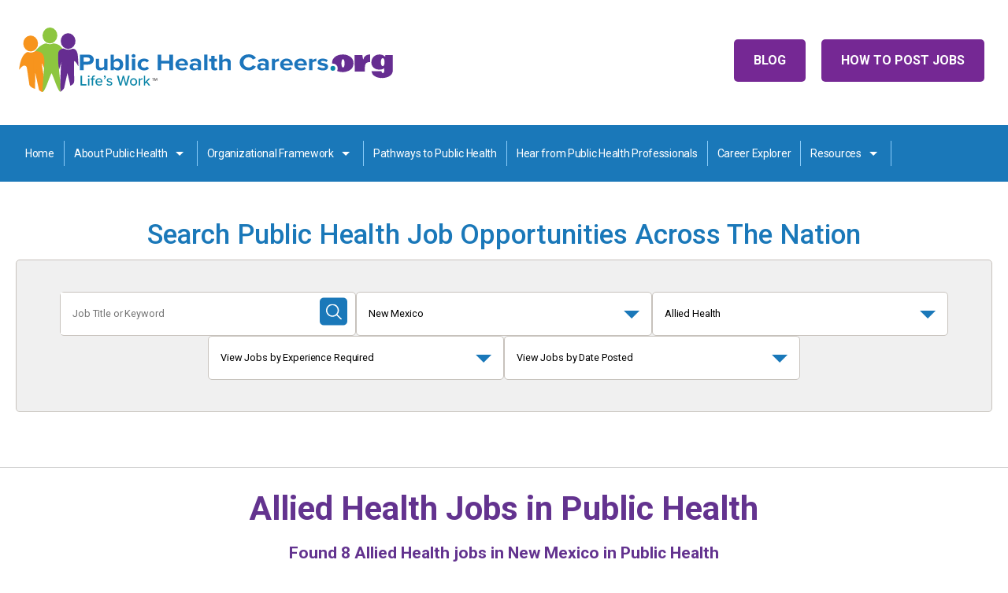

--- FILE ---
content_type: text/html; charset=utf-8
request_url: https://www.publichealthcareers.org/jobs/allied-health/us-nm/
body_size: 40721
content:

<!DOCTYPE html>
<html lang="en">
	<head>
		<meta id="testViewport" name="viewport" content="width=device-width, initial-scale=1">
		<meta name="apple-mobile-web-app-capable" content="yes" />
		<meta charset="utf-8">
		
    
<title>Allied Health jobs | Public Health Careers in New Mexico | Public Health Careers</title>
<meta name="description" content="Apply Online for Allied Health Jobs at PublicHealthCareers.org. Join us in our efforts to protect and promote the health and well-being of all patient communities across the US and its territories."/>
<link rel="canonical" href="https://www.publichealthcareers.org/jobs/allied-health/us-nm/" />



		<!-- Google
		<meta itemprop="name" content=""> -->
		<meta itemprop="image" content="https://www.publichealthcareers.org/static/sites/www/files/images/social-media/share.jpg">
		<!-- Twitter
		<meta name="twitter:title" content="> -->
		<meta name="twitter:card" content="summary">
		<meta name="twitter:image:src" content="https://www.publichealthcareers.org/static/sites/www/files/images/social-media/twitter-share.jpg">
		<!-- Open Graph general (Facebook, Pinterest & Google+)
		<meta property="og:title" content=""> -->
		<meta property="og:image" content="https://www.publichealthcareers.org/static/sites/www/files/images/social-media/share.jpg">
		<meta property="og:type" content="website">
		<!-- icons -->
		
		
		<link rel="apple-touch-icon" sizes="180x180" href="https://www.publichealthcareers.org/static/sites/www/files/favicons/apple-touch-icon.png">
		<link rel="icon" type="image/png" sizes="32x32" href="https://www.publichealthcareers.org/static/sites/www/files/favicons/favicon-32x32.png">
		<link rel="icon" type="image/png" sizes="16x16" href="https://www.publichealthcareers.org/static/sites/www/files/favicons/favicon-16x16.png">
		<link rel="manifest" href="https://www.publichealthcareers.org/static/sites/www/files/favicons/site.webmanifest">
		<link rel="mask-icon" href="https://www.publichealthcareers.org/static/sites/www/files/favicons/safari-pinned-tab.svg" color="#5bbad5">
		<link rel="shortcut icon" href="https://www.publichealthcareers.org/static/sites/www/files/favicons/favicon.ico">
		<meta name="msapplication-TileColor" content="#da532c">
		<meta name="msapplication-config" content="https://www.publichealthcareers.org/static/sites/www/files/favicons/browserconfig.xml">
		<meta name="theme-color" content="#ffffff">
		

		<script type="application/ld+json">
			{
				"@context": "http://schema.org",
				"@type": "Organization",
				"url": "https://www.publichealthcareers.org/",
				"image": "https://www.publichealthcareers.org/static/sites/www/files/images/social-media/logo.jpg",
				"logo": "https://www.publichealthcareers.org/static/sites/www/files/images/social-media/logo.jpg"
			}
		</script>
		<link rel="preconnect" href="https://fonts.googleapis.com">
		<link rel="preconnect" href="https://fonts.gstatic.com" crossorigin>
		<link href="https://fonts.googleapis.com/css2?family=Roboto:ital,wght@0,300;0,400;0,500;0,700;1,400&display=swap" rel="stylesheet"> 
		<link href="/static/sites/www/files/css/style.css?update=82823" rel="stylesheet" type="text/css">
		<script src="https://code.jquery.com/jquery-3.6.0.min.js" integrity="sha256-/xUj+3OJU5yExlq6GSYGSHk7tPXikynS7ogEvDej/m4=" crossorigin="anonymous"></script>
		
		<script defer src="/static/sites/www/files/js/main.js?1754332733"></script> 

		<script src="/static/js/common.js"></script>
		<!-- Google Tag Manager -->
		
		<script>(function(w,d,s,l,i){w[l]=w[l]||[];w[l].push({'gtm.start':
		
		new Date().getTime(),event:'gtm.js'});var f=d.getElementsByTagName(s)[0],
		
		j=d.createElement(s),dl=l!='dataLayer'?'&l='+l:'';j.async=true;j.src=
		
		'https://www.googletagmanager.com/gtm.js?id='+i+dl;f.parentNode.insertBefore(j,f);
		
		})(window,document,'script','dataLayer','GTM-M9PPLJW');</script>
		
		<!-- End Google Tag Manager -->
		

		
    
    

        <!-- Google Tag Manager -->
		<script>(function(w,d,s,l,i){w[l]=w[l]||[];w[l].push({'gtm.start':
		new Date().getTime(),event:'gtm.js'});var f=d.getElementsByTagName(s)[0],
		j=d.createElement(s),dl=l!='dataLayer'?'&l='+l:'';j.async=true;j.src=
		'https://www.googletagmanager.com/gtm.js?id='+i+dl;f.parentNode.insertBefore(j,f);
		})(window,document,'script','dataLayer','GTM-TQSXVKT');</script>
		<!-- End Google Tag Manager -->
		<!-- Google tag (gtag.js) -->
		<script async src="https://www.googletagmanager.com/gtag/js?id=G-FGFNHY728Y"></script>
		<script>
		  window.dataLayer = window.dataLayer || [];
		  function gtag(){dataLayer.push(arguments);}
		  gtag('js', new Date());
		
		  gtag('config', 'G-FGFNHY728Y');
		</script>

	</head>
		

	<body class="body-class-job-search">
		
			<!-- Google Tag Manager (noscript) -->
			<noscript><iframe src="https://www.googletagmanager.com/ns.html?id=GTM-TQSXVKT"
			height="0" width="0" style="display:none;visibility:hidden"></iframe></noscript>
			<!-- End Google Tag Manager (noscript) -->
		<!-- Google Tag Manager (noscript) -->
		
		<noscript><iframe src=https://www.googletagmanager.com/ns.html?id=GTM-M9PPLJW
		
		height="0" width="0" style="display:none;visibility:hidden"></iframe></noscript>
		
		<!-- End Google Tag Manager (noscript) -->
		<a class="skip-to-content-link" href="#content">
		  Skip to content
		</a>
		<header id="header">
			<div class="top-row wrap clearfix">
				<div class="logo-wrap">
					<a href="/index.html">
						<img src="/static/sites/www/files/svg/color-logo.svg?1723046243" alt="Public Health Careers.org" width="483" height="82">
					</a>
				</div>
				<div class="top-nav">
					
					<a href="/how-to-post-jobs.html" class="btn purple">How to Post Jobs</a>
					<a href="/blog/" class="btn purple">Blog</a>
				</div>
				<button class="menu-toggle">
					<span class="toggle-icon"></span>
					<span class="sr-only">Open and Close Main Menu</span>
				</button>
			</div>
			<nav class="main-menu" id="main-menu">
				<div class="wrap">
					<ul>
						<li><a href="/">Home</a></li>
						<li>
							<button aria-label="About Public Health toggle" aria-controls="about-public-health-nav" name="AboutPublicHealthSubNavToggle">About Public Health</button>
							<ul id="about-public-health-nav">
								<li><a href="/what-is-public-health.html">What is Public Health?</a></li>
								<li><a href="/why-choose-public-health.html">Why Choose Public Health?</a></li>
								<li><a href="/areas-in-public-health.html">Areas in Public Health</a></li>
							</ul>
						</li>
						<li>
							<button aria-label="Organization Framework toggle" aria-controls="organizational-framwork-nav" name="OrganizationalFrameworkSubNavToggle">Organizational Framework</button>
							<ul id="organizational-framwork-nav">
								<li><a href="/local-health-departments.html">Local Health Departments</a></li>
								<li><a href="/state.html">State Health Departments</a></li>
								<li><a href="/public-health-in-island-jurisdictions.html">Island Jurisdictions</a></li>	
							</ul>
						</li>
						<li><a href="/pathways.html">Pathways to Public Health</a></li>	
						
						<li><a href="/hear-from-public-health-professionals.html">Hear from Public Health Professionals</a></li>
						<li><a href="/assessment/intro/">Career Explorer</a></li>
						<li>
							<button aria-label="Resources toggle" aria-controls="resources-nav" name="ResourcesSubNavToggle">Resources</button>
							<ul id="resources-nav">
								<li><a href="/faqs.html">FAQS</a></li>
								<li><a href="/resources.html">External Resources</a></li>
								<li><a href="/our-contributors.html">Our Contributors</a></li>
							</ul>
						</li>
						<li class="mobile-only"><a href="/blog/">Blog</a></li>
						<li class="mobile-only"><a href="/how-to-post-jobs.html">How to Post Jobs</a></li>
					</ul>
				</div>
			</nav>
		</header>
<main id="content">

	<!--  -->

	<section class="search-public-health-home">
		<div class="wrap">
			<div class="h1-style">Search Public Health Job Opportunities Across The Nation</div>
		

	        





<form id="search-form" method="get">
    <div class="input-wrap">
        <label for="search_term" class="sr-only">Job Title or Keyword</label>
        <input type="text" name="search_term" id="search_term" placeholder="Job Title or Keyword" value="">
        <div class="submit-wrap">
            <button>
                <span class="mobile-only">Submit Search</span>
                <svg>
                    <use xlink:href="/static/sites/www/files/svg/sprites.svg#search-icon"></use>
                </svg>
            </button>
        </div>
    </div>
    <div class="dropdown-wrap">
        <button class="search-accordion-button" href="#location-search" aria-controls="#location-search" aria-expanded="false">
            New Mexico
        </button>
        <ul class="search-accordion-list" id="location-search">

            
	<li>
	    <a href="/jobs/allied-health/">Search All Locations</a>
	</li>
	
	
	    <li class="accordion">
	        <a class="accordion-section-title" href="/jobs/allied-health/us-ak/" aria-controls="#state-nav-us" aria-expanded="false">Alaska</a>
	        <div id="state-nav-us" class="accordion-section-content">
	            <ul>
				
					
				
					
						<li>
							<a href="/jobs/allied-health/us-ak-anchorage/">Anchorage, AK</a>
						</li>
					
					
	            </ul>
	        </div>
	    </li>
	
	    <li class="accordion">
	        <a class="accordion-section-title" href="/jobs/allied-health/us-az/" aria-controls="#state-nav-us" aria-expanded="false">Arizona</a>
	        <div id="state-nav-us" class="accordion-section-content">
	            <ul>
				
					
				
					
						<li>
							<a href="/jobs/allied-health/us-az-phoenix/">Phoenix, AZ</a>
						</li>
					
					
	            </ul>
	        </div>
	    </li>
	
	    <li class="accordion">
	        <a class="accordion-section-title" href="/jobs/allied-health/us-ar/" aria-controls="#state-nav-us" aria-expanded="false">Arkansas</a>
	        <div id="state-nav-us" class="accordion-section-content">
	            <ul>
				
					
				
					
						<li>
							<a href="/jobs/allied-health/us-ar-batesville/">Batesville, AR</a>
						</li>
					
				
					
						<li>
							<a href="/jobs/allied-health/us-ar-cabot/">Cabot, AR</a>
						</li>
					
				
					
						<li>
							<a href="/jobs/allied-health/us-ar-fort-smith/">Fort Smith, AR</a>
						</li>
					
				
					
						<li>
							<a href="/jobs/allied-health/us-ar-hot-springs/">Hot Springs, AR</a>
						</li>
					
				
					
						<li>
							<a href="/jobs/allied-health/us-ar-little-rock/">Little Rock, AR</a>
						</li>
					
				
					
						<li>
							<a href="/jobs/allied-health/us-ar-marianna/">Marianna, AR</a>
						</li>
					
				
					
						<li>
							<a href="/jobs/allied-health/us-ar-mena/">Mena, AR</a>
						</li>
					
				
					
						<li>
							<a href="/jobs/allied-health/us-ar-mountain-home/">Mountain Home, AR</a>
						</li>
					
				
					
						<li>
							<a href="/jobs/allied-health/us-ar-newport/">Newport, AR</a>
						</li>
					
				
					
						<li>
							<a href="/jobs/allied-health/us-ar-paragould/">Paragould, AR</a>
						</li>
					
				
					
						<li>
							<a href="/jobs/allied-health/us-ar-pine-bluff/">Pine Bluff, AR</a>
						</li>
					
				
					
						<li>
							<a href="/jobs/allied-health/us-ar-prescott/">Prescott, AR</a>
						</li>
					
				
					
						<li>
							<a href="/jobs/allied-health/us-ar-rison/">Rison, AR</a>
						</li>
					
				
					
						<li>
							<a href="/jobs/allied-health/us-ar-stuttgart/">Stuttgart, AR</a>
						</li>
					
				
					
						<li>
							<a href="/jobs/allied-health/us-ar-texarkana/">Texarkana, AR</a>
						</li>
					
				
					
						<li>
							<a href="/jobs/allied-health/us-ar-west-memphis/">West Memphis, AR</a>
						</li>
					
				
					
						<li>
							<a href="/jobs/allied-health/us-ar-wynne/">Wynne, AR</a>
						</li>
					
					
	            </ul>
	        </div>
	    </li>
	
	    <li class="accordion">
	        <a class="accordion-section-title" href="/jobs/allied-health/us-ca/" aria-controls="#state-nav-us" aria-expanded="false">California</a>
	        <div id="state-nav-us" class="accordion-section-content">
	            <ul>
				
					
				
					
						<li>
							<a href="/jobs/allied-health/us-ca-martinez/">Martinez, CA</a>
						</li>
					
				
					
						<li>
							<a href="/jobs/allied-health/us-ca-orange-county/">Orange County, CA</a>
						</li>
					
				
					
						<li>
							<a href="/jobs/allied-health/us-ca-richmond/">Richmond, CA</a>
						</li>
					
				
					
						<li>
							<a href="/jobs/allied-health/us-ca-sacramento/">Sacramento, CA</a>
						</li>
					
				
					
						<li>
							<a href="/jobs/allied-health/us-ca-san-diego/">San Diego, CA</a>
						</li>
					
				
					
						<li>
							<a href="/jobs/allied-health/us-ca-san-francisco/">San Francisco, CA</a>
						</li>
					
				
					
						<li>
							<a href="/jobs/allied-health/us-ca-santa-clara/">Santa Clara, CA</a>
						</li>
					
					
	            </ul>
	        </div>
	    </li>
	
	    <li class="accordion">
	        <a class="accordion-section-title" href="/jobs/allied-health/us-co/" aria-controls="#state-nav-us" aria-expanded="false">Colorado</a>
	        <div id="state-nav-us" class="accordion-section-content">
	            <ul>
				
					
				
					
						<li>
							<a href="/jobs/allied-health/us-co-denver/">Denver, CO</a>
						</li>
					
					
	            </ul>
	        </div>
	    </li>
	
	    <li class="accordion">
	        <a class="accordion-section-title" href="/jobs/allied-health/us-ct/" aria-controls="#state-nav-us" aria-expanded="false">Connecticut</a>
	        <div id="state-nav-us" class="accordion-section-content">
	            <ul>
				
					
				
					
						<li>
							<a href="/jobs/allied-health/us-ct-hartford/">Hartford, CT</a>
						</li>
					
					
	            </ul>
	        </div>
	    </li>
	
	    <li class="accordion">
	        <a class="accordion-section-title" href="/jobs/allied-health/us-dc/" aria-controls="#state-nav-us" aria-expanded="false">District Of Columbia</a>
	        <div id="state-nav-us" class="accordion-section-content">
	            <ul>
				
					
				
					
						<li>
							<a href="/jobs/allied-health/us-dc-washington/">Washington, DC</a>
						</li>
					
					
	            </ul>
	        </div>
	    </li>
	
	    <li class="accordion">
	        <a class="accordion-section-title" href="/jobs/allied-health/us-fl/" aria-controls="#state-nav-us" aria-expanded="false">Florida</a>
	        <div id="state-nav-us" class="accordion-section-content">
	            <ul>
				
					
					
	            </ul>
	        </div>
	    </li>
	
	    <li class="accordion">
	        <a class="accordion-section-title" href="/jobs/allied-health/us-ga/" aria-controls="#state-nav-us" aria-expanded="false">Georgia</a>
	        <div id="state-nav-us" class="accordion-section-content">
	            <ul>
				
					
				
					
						<li>
							<a href="/jobs/allied-health/us-ga-albany/">Albany, GA</a>
						</li>
					
				
					
						<li>
							<a href="/jobs/allied-health/us-ga-americus/">Americus, GA</a>
						</li>
					
				
					
						<li>
							<a href="/jobs/allied-health/us-ga-athens/">Athens, GA</a>
						</li>
					
				
					
						<li>
							<a href="/jobs/allied-health/us-ga-atlanta/">Atlanta, GA</a>
						</li>
					
				
					
						<li>
							<a href="/jobs/allied-health/us-ga-brunswick/">Brunswick, GA</a>
						</li>
					
				
					
						<li>
							<a href="/jobs/allied-health/us-ga-canton/">Canton, GA</a>
						</li>
					
				
					
						<li>
							<a href="/jobs/allied-health/us-ga-columbus/">Columbus, GA</a>
						</li>
					
				
					
						<li>
							<a href="/jobs/allied-health/us-ga-dublin/">Dublin, GA</a>
						</li>
					
				
					
						<li>
							<a href="/jobs/allied-health/us-ga-hinesville/">Hinesville, GA</a>
						</li>
					
				
					
						<li>
							<a href="/jobs/allied-health/us-ga-loganville/">Loganville, GA</a>
						</li>
					
				
					
						<li>
							<a href="/jobs/allied-health/us-ga-macon/">Macon, GA</a>
						</li>
					
				
					
						<li>
							<a href="/jobs/allied-health/us-ga-marietta/">Marietta, GA</a>
						</li>
					
				
					
						<li>
							<a href="/jobs/allied-health/us-ga-monroe/">Monroe, GA</a>
						</li>
					
				
					
						<li>
							<a href="/jobs/allied-health/us-ga-moultrie/">Moultrie, GA</a>
						</li>
					
				
					
						<li>
							<a href="/jobs/allied-health/us-ga-rome/">Rome, GA</a>
						</li>
					
				
					
						<li>
							<a href="/jobs/allied-health/us-ga-savannah/">Savannah, GA</a>
						</li>
					
				
					
						<li>
							<a href="/jobs/allied-health/us-ga-springfield/">Springfield, GA</a>
						</li>
					
				
					
						<li>
							<a href="/jobs/allied-health/us-ga-waycross/">Waycross, GA</a>
						</li>
					
					
	            </ul>
	        </div>
	    </li>
	
	    <li class="accordion">
	        <a class="accordion-section-title" href="/jobs/allied-health/us-id/" aria-controls="#state-nav-us" aria-expanded="false">Idaho</a>
	        <div id="state-nav-us" class="accordion-section-content">
	            <ul>
				
					
				
					
						<li>
							<a href="/jobs/allied-health/us-id-blackfoot/">Blackfoot, ID</a>
						</li>
					
				
					
						<li>
							<a href="/jobs/allied-health/us-id-caldwell/">Caldwell, ID</a>
						</li>
					
				
					
						<li>
							<a href="/jobs/allied-health/us-id-orofino/">Orofino, ID</a>
						</li>
					
					
	            </ul>
	        </div>
	    </li>
	
	    <li class="accordion">
	        <a class="accordion-section-title" href="/jobs/allied-health/us-il/" aria-controls="#state-nav-us" aria-expanded="false">Illinois</a>
	        <div id="state-nav-us" class="accordion-section-content">
	            <ul>
				
					
				
					
						<li>
							<a href="/jobs/allied-health/us-il-dwight/">Dwight, IL</a>
						</li>
					
					
	            </ul>
	        </div>
	    </li>
	
	    <li class="accordion">
	        <a class="accordion-section-title" href="/jobs/allied-health/us-in/" aria-controls="#state-nav-us" aria-expanded="false">Indiana</a>
	        <div id="state-nav-us" class="accordion-section-content">
	            <ul>
				
					
				
					
						<li>
							<a href="/jobs/allied-health/us-in-indianapolis/">Indianapolis, IN</a>
						</li>
					
					
	            </ul>
	        </div>
	    </li>
	
	    <li class="accordion">
	        <a class="accordion-section-title" href="/jobs/allied-health/us-ia/" aria-controls="#state-nav-us" aria-expanded="false">Iowa</a>
	        <div id="state-nav-us" class="accordion-section-content">
	            <ul>
				
					
				
					
						<li>
							<a href="/jobs/allied-health/us-ia-ames/">Ames, IA</a>
						</li>
					
				
					
						<li>
							<a href="/jobs/allied-health/us-ia-ankeny/">Ankeny, IA</a>
						</li>
					
				
					
						<li>
							<a href="/jobs/allied-health/us-ia-charles-city/">Charles City, IA</a>
						</li>
					
				
					
						<li>
							<a href="/jobs/allied-health/us-ia-cherokee/">Cherokee, IA</a>
						</li>
					
				
					
						<li>
							<a href="/jobs/allied-health/us-ia-clinton/">Clinton, IA</a>
						</li>
					
				
					
						<li>
							<a href="/jobs/allied-health/us-ia-council-bluffs/">Council Bluffs, IA</a>
						</li>
					
				
					
						<li>
							<a href="/jobs/allied-health/us-ia-creston/">Creston, IA</a>
						</li>
					
				
					
						<li>
							<a href="/jobs/allied-health/us-ia-davenport/">Davenport, IA</a>
						</li>
					
				
					
						<li>
							<a href="/jobs/allied-health/us-ia-decorah/">Decorah, IA</a>
						</li>
					
				
					
						<li>
							<a href="/jobs/allied-health/us-ia-des-moines/">Des Moines, IA</a>
						</li>
					
				
					
						<li>
							<a href="/jobs/allied-health/us-ia-eldora/">Eldora, IA</a>
						</li>
					
				
					
						<li>
							<a href="/jobs/allied-health/us-ia-glenwood/">Glenwood, IA</a>
						</li>
					
				
					
						<li>
							<a href="/jobs/allied-health/us-ia-independence/">Independence, IA</a>
						</li>
					
				
					
						<li>
							<a href="/jobs/allied-health/us-ia-iowa-city/">Iowa City, IA</a>
						</li>
					
				
					
						<li>
							<a href="/jobs/allied-health/us-ia-marshalltown/">Marshalltown, IA</a>
						</li>
					
				
					
						<li>
							<a href="/jobs/allied-health/us-ia-osceola/">Osceola, IA</a>
						</li>
					
				
					
						<li>
							<a href="/jobs/allied-health/us-ia-waterloo/">Waterloo, IA</a>
						</li>
					
				
					
						<li>
							<a href="/jobs/allied-health/us-ia-west-union/">West Union, IA</a>
						</li>
					
				
					
						<li>
							<a href="/jobs/allied-health/us-ia-woodward/">Woodward, IA</a>
						</li>
					
					
	            </ul>
	        </div>
	    </li>
	
	    <li class="accordion">
	        <a class="accordion-section-title" href="/jobs/allied-health/us-la/" aria-controls="#state-nav-us" aria-expanded="false">Louisiana</a>
	        <div id="state-nav-us" class="accordion-section-content">
	            <ul>
				
					
				
					
						<li>
							<a href="/jobs/allied-health/us-la-abbeville/">Abbeville, LA</a>
						</li>
					
				
					
						<li>
							<a href="/jobs/allied-health/us-la-alexandria/">Alexandria, LA</a>
						</li>
					
				
					
						<li>
							<a href="/jobs/allied-health/us-la-baton-rouge/">Baton Rouge, LA</a>
						</li>
					
				
					
						<li>
							<a href="/jobs/allied-health/us-la-hammond/">Hammond, LA</a>
						</li>
					
				
					
						<li>
							<a href="/jobs/allied-health/us-la-houma/">Houma, LA</a>
						</li>
					
				
					
						<li>
							<a href="/jobs/allied-health/us-la-jackson/">Jackson, LA</a>
						</li>
					
				
					
						<li>
							<a href="/jobs/allied-health/us-la-jennings/">Jennings, LA</a>
						</li>
					
				
					
						<li>
							<a href="/jobs/allied-health/us-la-livingston/">Livingston, LA</a>
						</li>
					
				
					
						<li>
							<a href="/jobs/allied-health/us-la-mandeville/">Mandeville, LA</a>
						</li>
					
				
					
						<li>
							<a href="/jobs/allied-health/us-la-marrero/">Marrero, LA</a>
						</li>
					
				
					
						<li>
							<a href="/jobs/allied-health/us-la-metairie/">Metairie, LA</a>
						</li>
					
				
					
						<li>
							<a href="/jobs/allied-health/us-la-monroe/">Monroe, LA</a>
						</li>
					
				
					
						<li>
							<a href="/jobs/allied-health/us-la-morgan-city/">Morgan City, LA</a>
						</li>
					
				
					
						<li>
							<a href="/jobs/allied-health/us-la-new-iberia/">New Iberia, LA</a>
						</li>
					
				
					
						<li>
							<a href="/jobs/allied-health/us-la-new-orleans/">New Orleans, LA</a>
						</li>
					
				
					
						<li>
							<a href="/jobs/allied-health/us-la-opelousas/">Opelousas, LA</a>
						</li>
					
				
					
						<li>
							<a href="/jobs/allied-health/us-la-pineville/">Pineville, LA</a>
						</li>
					
				
					
						<li>
							<a href="/jobs/allied-health/us-la-shreveport/">Shreveport, LA</a>
						</li>
					
					
	            </ul>
	        </div>
	    </li>
	
	    <li class="accordion">
	        <a class="accordion-section-title" href="/jobs/allied-health/us-md/" aria-controls="#state-nav-us" aria-expanded="false">Maryland</a>
	        <div id="state-nav-us" class="accordion-section-content">
	            <ul>
				
					
				
					
						<li>
							<a href="/jobs/allied-health/us-md-annapolis/">Annapolis, MD</a>
						</li>
					
				
					
						<li>
							<a href="/jobs/allied-health/us-md-baltimore/">Baltimore, MD</a>
						</li>
					
				
					
						<li>
							<a href="/jobs/allied-health/us-md-baltimore-city/">Baltimore City, MD</a>
						</li>
					
				
					
						<li>
							<a href="/jobs/allied-health/us-md-bethesda/">Bethesda, MD</a>
						</li>
					
				
					
						<li>
							<a href="/jobs/allied-health/us-md-calvert/">Calvert, MD</a>
						</li>
					
				
					
						<li>
							<a href="/jobs/allied-health/us-md-charles/">Charles, MD</a>
						</li>
					
				
					
						<li>
							<a href="/jobs/allied-health/us-md-howard/">Howard, MD</a>
						</li>
					
				
					
						<li>
							<a href="/jobs/allied-health/us-md-washington-county/">Washington County, MD</a>
						</li>
					
				
					
						<li>
							<a href="/jobs/allied-health/us-md-wicomico/">Wicomico, MD</a>
						</li>
					
					
	            </ul>
	        </div>
	    </li>
	
	    <li class="accordion">
	        <a class="accordion-section-title" href="/jobs/allied-health/us-ma/" aria-controls="#state-nav-us" aria-expanded="false">Massachusetts</a>
	        <div id="state-nav-us" class="accordion-section-content">
	            <ul>
				
					
				
					
						<li>
							<a href="/jobs/allied-health/us-ma-boston/">Boston, MA</a>
						</li>
					
					
	            </ul>
	        </div>
	    </li>
	
	    <li class="accordion">
	        <a class="accordion-section-title" href="/jobs/allied-health/us-mi/" aria-controls="#state-nav-us" aria-expanded="false">Michigan</a>
	        <div id="state-nav-us" class="accordion-section-content">
	            <ul>
				
					
				
					
						<li>
							<a href="/jobs/allied-health/us-mi-caro/">Caro, MI</a>
						</li>
					
				
					
						<li>
							<a href="/jobs/allied-health/us-mi-detroit/">Detroit, MI</a>
						</li>
					
				
					
						<li>
							<a href="/jobs/allied-health/us-mi-kalamazoo/">Kalamazoo, MI</a>
						</li>
					
				
					
						<li>
							<a href="/jobs/allied-health/us-mi-saline/">Saline, MI</a>
						</li>
					
				
					
						<li>
							<a href="/jobs/allied-health/us-mi-westland/">Westland, MI</a>
						</li>
					
					
	            </ul>
	        </div>
	    </li>
	
	    <li class="accordion">
	        <a class="accordion-section-title" href="/jobs/allied-health/us-mn/" aria-controls="#state-nav-us" aria-expanded="false">Minnesota</a>
	        <div id="state-nav-us" class="accordion-section-content">
	            <ul>
				
					
				
					
						<li>
							<a href="/jobs/allied-health/us-mn-rochester/">Rochester, MN</a>
						</li>
					
				
					
						<li>
							<a href="/jobs/allied-health/us-mn-saint-paul/">Saint Paul, MN</a>
						</li>
					
				
					
						<li>
							<a href="/jobs/allied-health/us-mn-st-paul/">St. Paul, MN</a>
						</li>
					
					
	            </ul>
	        </div>
	    </li>
	
	    <li class="accordion">
	        <a class="accordion-section-title" href="/jobs/allied-health/us-ms/" aria-controls="#state-nav-us" aria-expanded="false">Mississippi</a>
	        <div id="state-nav-us" class="accordion-section-content">
	            <ul>
				
					
				
					
						<li>
							<a href="/jobs/allied-health/us-ms-jackson/">Jackson, MS</a>
						</li>
					
				
					
						<li>
							<a href="/jobs/allied-health/us-ms-lamar/">Lamar, MS</a>
						</li>
					
				
					
						<li>
							<a href="/jobs/allied-health/us-ms-lauderdale/">Lauderdale, MS</a>
						</li>
					
				
					
						<li>
							<a href="/jobs/allied-health/us-ms-newton/">Newton, MS</a>
						</li>
					
				
					
						<li>
							<a href="/jobs/allied-health/us-ms-prentiss/">Prentiss, MS</a>
						</li>
					
				
					
						<li>
							<a href="/jobs/allied-health/us-ms-scott/">Scott, MS</a>
						</li>
					
				
					
						<li>
							<a href="/jobs/allied-health/us-ms-washington/">Washington, MS</a>
						</li>
					
					
	            </ul>
	        </div>
	    </li>
	
	    <li class="accordion">
	        <a class="accordion-section-title" href="/jobs/allied-health/us-ne/" aria-controls="#state-nav-us" aria-expanded="false">Nebraska</a>
	        <div id="state-nav-us" class="accordion-section-content">
	            <ul>
				
					
				
					
						<li>
							<a href="/jobs/allied-health/us-ne-lincoln/">Lincoln, NE</a>
						</li>
					
				
					
						<li>
							<a href="/jobs/allied-health/us-ne-norfolk/">Norfolk, NE</a>
						</li>
					
					
	            </ul>
	        </div>
	    </li>
	
	    <li class="accordion">
	        <a class="accordion-section-title" href="/jobs/allied-health/us-nv/" aria-controls="#state-nav-us" aria-expanded="false">Nevada</a>
	        <div id="state-nav-us" class="accordion-section-content">
	            <ul>
				
					
					
	            </ul>
	        </div>
	    </li>
	
	    <li class="accordion">
	        <a class="accordion-section-title" href="/jobs/allied-health/us-nj/" aria-controls="#state-nav-us" aria-expanded="false">New Jersey</a>
	        <div id="state-nav-us" class="accordion-section-content">
	            <ul>
				
					
				
					
						<li>
							<a href="/jobs/allied-health/us-nj-avenel/">Avenel, NJ</a>
						</li>
					
				
					
						<li>
							<a href="/jobs/allied-health/us-nj-hammonton/">Hammonton, NJ</a>
						</li>
					
				
					
						<li>
							<a href="/jobs/allied-health/us-nj-trenton/">Trenton, NJ</a>
						</li>
					
					
	            </ul>
	        </div>
	    </li>
	
	    <li class="accordion">
	        <a class="accordion-section-title" href="/jobs/allied-health/us-nm/" aria-controls="#state-nav-us" aria-expanded="false">New Mexico</a>
	        <div id="state-nav-us" class="accordion-section-content">
	            <ul>
				
					
				
					
						<li>
							<a href="/jobs/allied-health/us-nm-albuquerque/">Albuquerque, NM</a>
						</li>
					
				
					
						<li>
							<a href="/jobs/allied-health/us-nm-belen/">Belen, NM</a>
						</li>
					
				
					
						<li>
							<a href="/jobs/allied-health/us-nm-las-vegas/">Las Vegas, NM</a>
						</li>
					
				
					
						<li>
							<a href="/jobs/allied-health/us-nm-los-lunas/">Los Lunas, NM</a>
						</li>
					
				
					
						<li>
							<a href="/jobs/allied-health/us-nm-roswell/">Roswell, NM</a>
						</li>
					
				
					
						<li>
							<a href="/jobs/allied-health/us-nm-santa-clara/">Santa Clara, NM</a>
						</li>
					
				
					
						<li>
							<a href="/jobs/allied-health/us-nm-truth-or-consequences/">Truth or Consequences, NM</a>
						</li>
					
					
	            </ul>
	        </div>
	    </li>
	
	    <li class="accordion">
	        <a class="accordion-section-title" href="/jobs/allied-health/us-ny/" aria-controls="#state-nav-us" aria-expanded="false">New York</a>
	        <div id="state-nav-us" class="accordion-section-content">
	            <ul>
				
					
				
					
						<li>
							<a href="/jobs/allied-health/us-ny-new-york/">New York, NY</a>
						</li>
					
				
					
						<li>
							<a href="/jobs/allied-health/us-ny-waterloo/">Waterloo, NY</a>
						</li>
					
					
	            </ul>
	        </div>
	    </li>
	
	    <li class="accordion">
	        <a class="accordion-section-title" href="/jobs/allied-health/us-nc/" aria-controls="#state-nav-us" aria-expanded="false">North Carolina</a>
	        <div id="state-nav-us" class="accordion-section-content">
	            <ul>
				
					
				
					
						<li>
							<a href="/jobs/allied-health/us-nc-burlington/">Burlington, NC</a>
						</li>
					
				
					
						<li>
							<a href="/jobs/allied-health/us-nc-cumberland/">Cumberland, NC</a>
						</li>
					
				
					
						<li>
							<a href="/jobs/allied-health/us-nc-durham/">Durham, NC</a>
						</li>
					
				
					
						<li>
							<a href="/jobs/allied-health/us-nc-fayetteville/">Fayetteville, NC</a>
						</li>
					
				
					
						<li>
							<a href="/jobs/allied-health/us-nc-goldsboro/">Goldsboro, NC</a>
						</li>
					
				
					
						<li>
							<a href="/jobs/allied-health/us-nc-greenville/">Greenville, NC</a>
						</li>
					
				
					
						<li>
							<a href="/jobs/allied-health/us-nc-halifax/">Halifax, NC</a>
						</li>
					
				
					
						<li>
							<a href="/jobs/allied-health/us-nc-jefferson/">Jefferson, NC</a>
						</li>
					
				
					
						<li>
							<a href="/jobs/allied-health/us-nc-kannapolis/">Kannapolis, NC</a>
						</li>
					
				
					
						<li>
							<a href="/jobs/allied-health/us-nc-laurinburg/">Laurinburg, NC</a>
						</li>
					
				
					
						<li>
							<a href="/jobs/allied-health/us-nc-lenoir/">Lenoir, NC</a>
						</li>
					
				
					
						<li>
							<a href="/jobs/allied-health/us-nc-new-bern/">New Bern, NC</a>
						</li>
					
				
					
						<li>
							<a href="/jobs/allied-health/us-nc-raleigh/">Raleigh, NC</a>
						</li>
					
				
					
						<li>
							<a href="/jobs/allied-health/us-nc-shelby/">Shelby, NC</a>
						</li>
					
				
					
						<li>
							<a href="/jobs/allied-health/us-nc-sparta/">Sparta, NC</a>
						</li>
					
				
					
						<li>
							<a href="/jobs/allied-health/us-nc-sylva/">Sylva, NC</a>
						</li>
					
				
					
						<li>
							<a href="/jobs/allied-health/us-nc-wilson/">Wilson, NC</a>
						</li>
					
					
	            </ul>
	        </div>
	    </li>
	
	    <li class="accordion">
	        <a class="accordion-section-title" href="/jobs/allied-health/us-oh/" aria-controls="#state-nav-us" aria-expanded="false">Ohio</a>
	        <div id="state-nav-us" class="accordion-section-content">
	            <ul>
				
					
				
					
						<li>
							<a href="/jobs/allied-health/us-oh-lima/">Lima, OH</a>
						</li>
					
					
	            </ul>
	        </div>
	    </li>
	
	    <li class="accordion">
	        <a class="accordion-section-title" href="/jobs/allied-health/us-ok/" aria-controls="#state-nav-us" aria-expanded="false">Oklahoma</a>
	        <div id="state-nav-us" class="accordion-section-content">
	            <ul>
				
					
				
					
						<li>
							<a href="/jobs/allied-health/us-ok-altus/">Altus, OK</a>
						</li>
					
				
					
						<li>
							<a href="/jobs/allied-health/us-ok-ardmore/">Ardmore, OK</a>
						</li>
					
				
					
						<li>
							<a href="/jobs/allied-health/us-ok-clinton/">Clinton, OK</a>
						</li>
					
				
					
						<li>
							<a href="/jobs/allied-health/us-ok-duncan/">Duncan, OK</a>
						</li>
					
				
					
						<li>
							<a href="/jobs/allied-health/us-ok-el-reno/">El Reno, OK</a>
						</li>
					
				
					
						<li>
							<a href="/jobs/allied-health/us-ok-enid/">Enid, OK</a>
						</li>
					
				
					
						<li>
							<a href="/jobs/allied-health/us-ok-guthrie/">Guthrie, OK</a>
						</li>
					
				
					
						<li>
							<a href="/jobs/allied-health/us-ok-lawton/">Lawton, OK</a>
						</li>
					
				
					
						<li>
							<a href="/jobs/allied-health/us-ok-norman/">Norman, OK</a>
						</li>
					
				
					
						<li>
							<a href="/jobs/allied-health/us-ok-oklahoma-city/">Oklahoma City, OK</a>
						</li>
					
				
					
						<li>
							<a href="/jobs/allied-health/us-ok-ponca-city/">Ponca City, OK</a>
						</li>
					
				
					
						<li>
							<a href="/jobs/allied-health/us-ok-pryor/">Pryor, OK</a>
						</li>
					
				
					
						<li>
							<a href="/jobs/allied-health/us-ok-purcell/">Purcell, OK</a>
						</li>
					
				
					
						<li>
							<a href="/jobs/allied-health/us-ok-sallisaw/">Sallisaw, OK</a>
						</li>
					
				
					
						<li>
							<a href="/jobs/allied-health/us-ok-shawnee/">Shawnee, OK</a>
						</li>
					
				
					
						<li>
							<a href="/jobs/allied-health/us-ok-stillwater/">Stillwater, OK</a>
						</li>
					
				
					
						<li>
							<a href="/jobs/allied-health/us-ok-wagoner/">Wagoner, OK</a>
						</li>
					
				
					
						<li>
							<a href="/jobs/allied-health/us-ok-woodward/">Woodward, OK</a>
						</li>
					
					
	            </ul>
	        </div>
	    </li>
	
	    <li class="accordion">
	        <a class="accordion-section-title" href="/jobs/allied-health/us-or/" aria-controls="#state-nav-us" aria-expanded="false">Oregon</a>
	        <div id="state-nav-us" class="accordion-section-content">
	            <ul>
				
					
				
					
						<li>
							<a href="/jobs/allied-health/us-or-portland/">Portland, OR</a>
						</li>
					
				
					
						<li>
							<a href="/jobs/allied-health/us-or-salem/">Salem, OR</a>
						</li>
					
					
	            </ul>
	        </div>
	    </li>
	
	    <li class="accordion">
	        <a class="accordion-section-title" href="/jobs/allied-health/us-pa/" aria-controls="#state-nav-us" aria-expanded="false">Pennsylvania</a>
	        <div id="state-nav-us" class="accordion-section-content">
	            <ul>
				
					
				
					
						<li>
							<a href="/jobs/allied-health/us-pa-philadelphia/">Philadelphia, PA</a>
						</li>
					
					
	            </ul>
	        </div>
	    </li>
	
	    <li class="accordion">
	        <a class="accordion-section-title" href="/jobs/allied-health/us-ri/" aria-controls="#state-nav-us" aria-expanded="false">Rhode Island</a>
	        <div id="state-nav-us" class="accordion-section-content">
	            <ul>
				
					
					
	            </ul>
	        </div>
	    </li>
	
	    <li class="accordion">
	        <a class="accordion-section-title" href="/jobs/allied-health/us-sc/" aria-controls="#state-nav-us" aria-expanded="false">South Carolina</a>
	        <div id="state-nav-us" class="accordion-section-content">
	            <ul>
				
					
				
					
						<li>
							<a href="/jobs/allied-health/us-sc-aiken/">Aiken, SC</a>
						</li>
					
				
					
						<li>
							<a href="/jobs/allied-health/us-sc-allendale/">Allendale, SC</a>
						</li>
					
				
					
						<li>
							<a href="/jobs/allied-health/us-sc-barnwell/">Barnwell, SC</a>
						</li>
					
				
					
						<li>
							<a href="/jobs/allied-health/us-sc-beaufort/">Beaufort, SC</a>
						</li>
					
				
					
						<li>
							<a href="/jobs/allied-health/us-sc-bennettsville/">Bennettsville, SC</a>
						</li>
					
				
					
						<li>
							<a href="/jobs/allied-health/us-sc-charleston/">Charleston, SC</a>
						</li>
					
				
					
						<li>
							<a href="/jobs/allied-health/us-sc-chester/">Chester, SC</a>
						</li>
					
				
					
						<li>
							<a href="/jobs/allied-health/us-sc-chesterfield/">Chesterfield, SC</a>
						</li>
					
				
					
						<li>
							<a href="/jobs/allied-health/us-sc-columbia/">Columbia, SC</a>
						</li>
					
				
					
						<li>
							<a href="/jobs/allied-health/us-sc-conway/">Conway, SC</a>
						</li>
					
				
					
						<li>
							<a href="/jobs/allied-health/us-sc-darlington/">Darlington, SC</a>
						</li>
					
				
					
						<li>
							<a href="/jobs/allied-health/us-sc-dillon/">Dillon, SC</a>
						</li>
					
				
					
						<li>
							<a href="/jobs/allied-health/us-sc-florence/">Florence, SC</a>
						</li>
					
				
					
						<li>
							<a href="/jobs/allied-health/us-sc-georgetown/">Georgetown, SC</a>
						</li>
					
				
					
						<li>
							<a href="/jobs/allied-health/us-sc-goose-creek/">Goose Creek, SC</a>
						</li>
					
				
					
						<li>
							<a href="/jobs/allied-health/us-sc-greenville/">Greenville, SC</a>
						</li>
					
				
					
						<li>
							<a href="/jobs/allied-health/us-sc-kershaw/">Kershaw, SC</a>
						</li>
					
				
					
						<li>
							<a href="/jobs/allied-health/us-sc-lancaster/">Lancaster, SC</a>
						</li>
					
				
					
						<li>
							<a href="/jobs/allied-health/us-sc-lexington/">Lexington, SC</a>
						</li>
					
				
					
						<li>
							<a href="/jobs/allied-health/us-sc-marion/">Marion, SC</a>
						</li>
					
				
					
						<li>
							<a href="/jobs/allied-health/us-sc-richland/">Richland, SC</a>
						</li>
					
				
					
						<li>
							<a href="/jobs/allied-health/us-sc-rock-hill/">Rock Hill, SC</a>
						</li>
					
				
					
						<li>
							<a href="/jobs/allied-health/us-sc-seneca/">Seneca, SC</a>
						</li>
					
				
					
						<li>
							<a href="/jobs/allied-health/us-sc-spartanburg/">Spartanburg, SC</a>
						</li>
					
				
					
						<li>
							<a href="/jobs/allied-health/us-sc-summerville/">Summerville, SC</a>
						</li>
					
				
					
						<li>
							<a href="/jobs/allied-health/us-sc-sumter/">Sumter, SC</a>
						</li>
					
				
					
						<li>
							<a href="/jobs/allied-health/us-sc-york/">York, SC</a>
						</li>
					
					
	            </ul>
	        </div>
	    </li>
	
	    <li class="accordion">
	        <a class="accordion-section-title" href="/jobs/allied-health/us-tn/" aria-controls="#state-nav-us" aria-expanded="false">Tennessee</a>
	        <div id="state-nav-us" class="accordion-section-content">
	            <ul>
				
					
				
					
						<li>
							<a href="/jobs/allied-health/us-tn-cleveland/">Cleveland, TN</a>
						</li>
					
				
					
						<li>
							<a href="/jobs/allied-health/us-tn-columbia/">Columbia, TN</a>
						</li>
					
				
					
						<li>
							<a href="/jobs/allied-health/us-tn-crossville/">Crossville, TN</a>
						</li>
					
				
					
						<li>
							<a href="/jobs/allied-health/us-tn-erwin/">Erwin, TN</a>
						</li>
					
				
					
						<li>
							<a href="/jobs/allied-health/us-tn-jackson/">Jackson, TN</a>
						</li>
					
				
					
						<li>
							<a href="/jobs/allied-health/us-tn-knoxville/">Knoxville, TN</a>
						</li>
					
				
					
						<li>
							<a href="/jobs/allied-health/us-tn-murfreesboro/">Murfreesboro, TN</a>
						</li>
					
				
					
						<li>
							<a href="/jobs/allied-health/us-tn-nashville/">Nashville, TN</a>
						</li>
					
				
					
						<li>
							<a href="/jobs/allied-health/us-tn-sevierville/">Sevierville, TN</a>
						</li>
					
					
	            </ul>
	        </div>
	    </li>
	
	    <li class="accordion">
	        <a class="accordion-section-title" href="/jobs/allied-health/us-tx/" aria-controls="#state-nav-us" aria-expanded="false">Texas</a>
	        <div id="state-nav-us" class="accordion-section-content">
	            <ul>
				
					
				
					
						<li>
							<a href="/jobs/allied-health/us-tx-el-paso/">El Paso, TX</a>
						</li>
					
				
					
						<li>
							<a href="/jobs/allied-health/us-tx-houston/">Houston, TX</a>
						</li>
					
				
					
						<li>
							<a href="/jobs/allied-health/us-tx-mckinney/">McKinney, TX</a>
						</li>
					
					
	            </ul>
	        </div>
	    </li>
	
	    <li class="accordion">
	        <a class="accordion-section-title" href="/jobs/allied-health/us-ut/" aria-controls="#state-nav-us" aria-expanded="false">Utah</a>
	        <div id="state-nav-us" class="accordion-section-content">
	            <ul>
				
					
					
	            </ul>
	        </div>
	    </li>
	
	    <li class="accordion">
	        <a class="accordion-section-title" href="/jobs/allied-health/us-vt/" aria-controls="#state-nav-us" aria-expanded="false">Vermont</a>
	        <div id="state-nav-us" class="accordion-section-content">
	            <ul>
				
					
				
					
						<li>
							<a href="/jobs/allied-health/us-vt-waterbury/">Waterbury, VT</a>
						</li>
					
					
	            </ul>
	        </div>
	    </li>
	
	    <li class="accordion">
	        <a class="accordion-section-title" href="/jobs/allied-health/us-wa/" aria-controls="#state-nav-us" aria-expanded="false">Washington</a>
	        <div id="state-nav-us" class="accordion-section-content">
	            <ul>
				
					
				
					
						<li>
							<a href="/jobs/allied-health/us-wa-shoreline/">Shoreline, WA</a>
						</li>
					
				
					
						<li>
							<a href="/jobs/allied-health/us-wa-tumwater/">Tumwater, WA</a>
						</li>
					
					
	            </ul>
	        </div>
	    </li>
	
	    <li class="accordion">
	        <a class="accordion-section-title" href="/jobs/allied-health/us-wv/" aria-controls="#state-nav-us" aria-expanded="false">West Virginia</a>
	        <div id="state-nav-us" class="accordion-section-content">
	            <ul>
				
					
				
					
						<li>
							<a href="/jobs/allied-health/us-wv-morgantown/">Morgantown, WV</a>
						</li>
					
					
	            </ul>
	        </div>
	    </li>
	
	    <li class="accordion">
	        <a class="accordion-section-title" href="/jobs/allied-health/us-wy/" aria-controls="#state-nav-us" aria-expanded="false">Wyoming</a>
	        <div id="state-nav-us" class="accordion-section-content">
	            <ul>
				
					
				
					
						<li>
							<a href="/jobs/allied-health/us-wy-afton/">Afton, WY</a>
						</li>
					
				
					
						<li>
							<a href="/jobs/allied-health/us-wy-basin/">Basin, WY</a>
						</li>
					
				
					
						<li>
							<a href="/jobs/allied-health/us-wy-cheyenne/">Cheyenne, WY</a>
						</li>
					
				
					
						<li>
							<a href="/jobs/allied-health/us-wy-douglas/">Douglas, WY</a>
						</li>
					
				
					
						<li>
							<a href="/jobs/allied-health/us-wy-evanston/">Evanston, WY</a>
						</li>
					
				
					
						<li>
							<a href="/jobs/allied-health/us-wy-lander/">Lander, WY</a>
						</li>
					
				
					
						<li>
							<a href="/jobs/allied-health/us-wy-newcastle/">Newcastle, WY</a>
						</li>
					
					
	            </ul>
	        </div>
	    </li>
	



        </ul>
    </div>
    <div class="dropdown-wrap">
        <button class="search-accordion-button" href="#category-search" aria-controls="#category-search" aria-expanded="false">
            Allied Health
        </button>
        <ul class="search-accordion-list" id="category-search">

            <li class="accordion-link">
    <a class="accordion-link search_link" href="/jobs/us-nm/">Search All Categories</a>
</li>

	<li class="accordion-link active"><a class="accordion-link search_link" href="/jobs/allied-health/us-nm/">Allied Health Jobs</a></li>
	



        </ul>
    </div>
    <div class="dropdown-wrap">
        <button class="search-accordion-button" href="#job-zone-search" aria-controls="#job-zone-search" aria-expanded="false">
            View Jobs by Experience Required
        </button>
        <ul class="search-accordion-list" id="job-zone-search">
            <li><a href="/jobs/allied-health/us-nm/">Search All Experience Levels</a></li>
            <li><a href="/jobs/allied-health/us-nm/?job_zone=1">Low Experience</a></li>
            <li><a href="/jobs/allied-health/us-nm/?job_zone=2">Medium Experience</a></li>
            <li><a href="/jobs/allied-health/us-nm/?job_zone=3">High Experience</a></li>
            <li><a href="/jobs/allied-health/us-nm/?job_zone=4">Extensive Experience</a></li>
        </ul>
    </div>
    <div class="dropdown-wrap">
        <button class="search-accordion-button" href="#posted-within-search" aria-controls="#posted-within-search" aria-expanded="false">
            View Jobs by Date Posted
        </button>
        <ul class="search-accordion-list" id="posted-within-search">
            <li><a href="/jobs/allied-health/us-nm/">Search All Dates</a></li>
            <li><a href="/jobs/allied-health/us-nm/?post_date=1">Last 24 Hours</a></li>
            <li><a href="/jobs/allied-health/us-nm/?post_date=3">Last 3 Days</a></li>
            <li><a href="/jobs/allied-health/us-nm/?post_date=7">Last 7 Days</a></li>
            <li><a href="/jobs/allied-health/us-nm/?post_date=30">Last 30 Days</a></li>
        </ul>
    </div>
</form>


	
	      

		</div>
	</section>

    
    

    
    <section class="job-listing">
        <div class="wrap">
            <div class="search-headings">
                <h1>Allied Health Jobs in <span>Public Health</span></h1>
                <strong>Found <strong>8</strong>


    Allied Health

jobs


    in New Mexico

in Public Health

</strong>
            </div>
            
                

                

                


                <ul class="job-list">
                    
                        <li>
                            <span class="job-location">Santa Clara, 
NM 88026
</span>
                                <a href="/job/associate-patient-care-assistant-doh-fbmc-40650-allied-health-us-nm-santa-clara-160344-1616/" rel="nofollow">
                                    <h3>Associate Patient Care Assistant (DOH/FBMC #40650+)</h3>
                                </a>
                            <div>
                                <div class="meta-info-wrap">
                                    <b>Job Reference: </b> 160344<br>
                                    <b>Organization: </b> Department of Health, State of New Mexico<br>
                                    <b>Category: </b> Allied Health
                                </div>
                                <time><b>Date Posted</b>: 01/18/2026</time>
                            </div>
                        </li>
                    
                        <li>
                            <span class="job-location">Las Vegas, 
NM 87701
</span>
                                <a href="/job/epi-duran-associate-patient-care-assistant-doh-nmbhi-13233-allied-health-us-nm-las-vegas-160592-1618/" rel="nofollow">
                                    <h3>Epi Duran Associate Patient Care Assistant (DOH/NMBHI #13233)</h3>
                                </a>
                            <div>
                                <div class="meta-info-wrap">
                                    <b>Job Reference: </b> 160592<br>
                                    <b>Organization: </b> Department of Health, State of New Mexico<br>
                                    <b>Category: </b> Allied Health
                                </div>
                                <time><b>Date Posted</b>: 01/18/2026</time>
                            </div>
                        </li>
                    
                        <li>
                            <span class="job-location">Las Vegas, 
NM 87701
</span>
                                <a href="/job/epi-duran-patient-care-assistant-doh-nmbhi-13515-allied-health-us-nm-las-vegas-160598-1618/" rel="nofollow">
                                    <h3>Epi Duran Patient Care Assistant (DOH/NMBHI #13515)</h3>
                                </a>
                            <div>
                                <div class="meta-info-wrap">
                                    <b>Job Reference: </b> 160598<br>
                                    <b>Organization: </b> Department of Health, State of New Mexico<br>
                                    <b>Category: </b> Allied Health
                                </div>
                                <time><b>Date Posted</b>: 01/18/2026</time>
                            </div>
                        </li>
                    
                        <li>
                            <span class="job-location">Albuquerque, 
NM
</span>
                                <a href="/job/lead-patient-care-assistant-doh-satc-31126-allied-health-us-nm-albuquerque-160606-305/" rel="nofollow">
                                    <h3>Lead Patient Care Assistant (DOH/SATC 31126+)</h3>
                                </a>
                            <div>
                                <div class="meta-info-wrap">
                                    <b>Job Reference: </b> 160606<br>
                                    <b>Organization: </b> Department of Health, State of New Mexico<br>
                                    <b>Category: </b> Allied Health
                                </div>
                                <time><b>Date Posted</b>: 01/18/2026</time>
                            </div>
                        </li>
                    
                        <li>
                            <span class="job-location">Roswell, 
NM
</span>
                                <a href="/job/patient-care-assistant-doh-nmrc-11913-allied-health-us-nm-roswell-160273-908/" rel="nofollow">
                                    <h3>Patient Care Assistant (DOH/NMRC #11913)</h3>
                                </a>
                            <div>
                                <div class="meta-info-wrap">
                                    <b>Job Reference: </b> 160273<br>
                                    <b>Organization: </b> Department of Health, State of New Mexico<br>
                                    <b>Category: </b> Allied Health
                                </div>
                                <time><b>Date Posted</b>: 01/18/2026</time>
                            </div>
                        </li>
                    
                        <li>
                            <span class="job-location">Albuquerque, 
NM
</span>
                                <a href="/job/patient-care-assistant-doh-satc-30663-allied-health-us-nm-albuquerque-160266-305/" rel="nofollow">
                                    <h3>Patient Care Assistant (DOH/SATC #30663+)</h3>
                                </a>
                            <div>
                                <div class="meta-info-wrap">
                                    <b>Job Reference: </b> 160266<br>
                                    <b>Organization: </b> Department of Health, State of New Mexico<br>
                                    <b>Category: </b> Allied Health
                                </div>
                                <time><b>Date Posted</b>: 01/18/2026</time>
                            </div>
                        </li>
                    
                        <li>
                            <span class="job-location">Santa Clara, 
NM 88026
</span>
                                <a href="/job/patient-care-assistant-engagement-tech-doh-fbmc-13190-allied-health-us-nm-santa-clara-160566-1616/" rel="nofollow">
                                    <h3>Patient Care Assistant - Engagement Tech (DOH/FBMC #13190)</h3>
                                </a>
                            <div>
                                <div class="meta-info-wrap">
                                    <b>Job Reference: </b> 160566<br>
                                    <b>Organization: </b> Department of Health, State of New Mexico<br>
                                    <b>Category: </b> Allied Health
                                </div>
                                <time><b>Date Posted</b>: 01/18/2026</time>
                            </div>
                        </li>
                    
                        <li>
                            <span class="job-location">Albuquerque, 
NM
</span>
                                <a href="/job/patient-care-assistant-prn-doh-satc-40763-allied-health-us-nm-albuquerque-160267-305/" rel="nofollow">
                                    <h3>Patient Care Assistant PRN (DOH/SATC #40763+)</h3>
                                </a>
                            <div>
                                <div class="meta-info-wrap">
                                    <b>Job Reference: </b> 160267<br>
                                    <b>Organization: </b> Department of Health, State of New Mexico<br>
                                    <b>Category: </b> Allied Health
                                </div>
                                <time><b>Date Posted</b>: 01/18/2026</time>
                            </div>
                        </li>
                    
                </ul>

                


            

            
                <div id="category-text">
                    
                        
                        <h2>ABOUT ALLIED HEALTH JOBS IN PUBLIC HEALTH</h2>
                        Apply Online for Allied Health Jobs in New Mexico in Public Health and join us in our efforts to protect and promote the health and well-being of all patient communities across the US and its territories. When you choose a Public Health career in an Allied Health job, you have the ability to truly impact the lives of your local community. 
<br><br>
Public Health Careers in Allied Health roles may include:
<br>
<ul>
<li><strong>Physical Therapists </strong>– provide physical therapy evaluations and treatment, responsible for the provision of physical therapy services for patients of different ranging ages and different backgrounds.</li>
</ul>
                        
                    
                </div>
            
        </div>
    </section>




    


   <section class="connect-with-states inner-map">
	   <div class="wrap">
		   <h2>Connect with Local, State, and Territorial Health Departments</h2>
			   <p>To find local governmental public health jurisdictions, see - <a href="https://www.naccho.org/membership/lhd-directory">www.naccho.org</a></p>
	   </div>
	   <div class="wrap clearfix desktop-selector">
		   <div class="country-wrap"  id="country-wrap">
			   <svg id="Layer_2" data-name="Layer 2" xmlns="http://www.w3.org/2000/svg" width="1081.87" height="925" xmlns:xlink="http://www.w3.org/1999/xlink" viewBox="0 0 1081.87 925">
				 <defs>
				   <clipPath id="clippath">
					 <circle cx="81.8" cy="844.52" r="74.9" fill="none"/>
				   </clipPath>
				 </defs>
				 <g id="usa">
				   <path class="state" id="alabama" data-url="http://www.alabamapublichealth.gov/employment/opportunities.html" d="M629.51,462.7l.4-7.3-.9-1.2-1.7-.7-2.5-2.8,.5-2.9,48.8-5.1-.7-2.2-1.5-1.5-.5-1.4,.6-6.3-2.4-5.7,.5-2.6,.3-3.7,2.2-3.8-.2-1.1-1.7-1v-3.2l-1.8-1.9-2.9-6.1-12.9-45.8-45.7,4,1.3,2-1.3,67,4.4,33.2,.9-.5,1.3,.1,.6,.4,.8-.1,2-3.8v-2.3l1.1-1.1,1.4,.5,3.4,6.4v.9l-3.3,2.2,3.5-.4,4.9-1.6,1.1-.6Z" fill="#6196BD" stroke="#fff" stroke-miterlimit="10"/>
				   <path class="state" id="arizona" data-url="https://azstatejobs.azdoa.gov/" d="M126.11,382.9l3-2.2,.8-2.4-1-1.6-1.8-.2-1.1-1.6,1.1-6.9,1.6-.3,2.4-3.2,1.6-7,2.4-3.6,4.8-1.7,1.3-1.3-.4-1.9-2.3-2.5-1.2-5.8-1.4-1.8-1.3-3.4,.9-2.1,1.4-3,.5-2.9-.5-4.9,1-13.6,3.5-.6,3.7,1.4,1.2,2.7h2l2.4-2.9,3.4-17.5,46.2,8.2,40,6-17.4,124.1-37.3-5.4-64.2-37.5,.5-2.9,2-1.8,2.2,.1Z" fill="#6196BD" stroke="#fff" stroke-miterlimit="10"/>
				   <path class="state" id="arkansas" data-url="https://www.ark.org/arstatejobs/index.php?ina_sec_csrf=12e4d5604e89adbf2d3e3456ec09c0cf&" d="M570.71,362.3l.9-2.2,1.2,.5,.7-1-.8-.7,.3-1.5-1.1-.9,.6-1-.1-1.5-1.1-.1,.8-.8,1.3,.8,.3-1.4-.4-1.1,.1-.7,2,.6-.4-1.5,1.6-1.3-.5-.9-1.1,.1-.6-.9,.9-.9,1.6-.2,.5-.8,1.4-.2-.1-.8-.9-.9v-.5h1.5l.4-.7-1.4-1-.1-.6-11.2,.8,2.8-5.1,1.7-1.5v-2.2l-1.6-2.5-39.8,2-39.1,.7,4.1,24.4-.7,39,2.6,2.3,2.8-1.3,3.2,.8,.2,11.9,52.3-1.3,1.2-1.5,.5-3-1.5-2.3-.5-2.2,.9-.7v-.8l-1.7-1.1-.1-.7,1.6-.9-1.2-1.1,1.7-7.1,3.4-1.6v-.8l-1.1-1.4,2.9-5.4h1.9l1.5-1.2-.3-5.2,3.1-4.5,1.8-.6-.5-3.1,1.6-.7Z" fill="#6196BD" stroke="#fff" stroke-miterlimit="10"/>
				   <path  class="state" id="california" data-url="https://calcareers.ca.gov/CalHRPublic/Search/JobSearchResults.aspx#depid=277" d="M55.91,360.9l3.4,5.2-1.4,.1-1.8-1.9-.2-3.4Zm1.9-9.8l1.8,4.1,2.6,1,.7-.6-1.3-2.5-2.6-2.4-1.2,.4Zm-19.9-19v2.4l2,1.2,4.4-.2,1-1-3.1-.2-4.3-2.2Zm-5.9,.1l3.3,.5,1.4,2.2h-3.8l-.9-2.7Zm47.9,45.5l-1-3,.2-3-.4-7.9-1.8-4.8-1.2-1.4-.6-1.5-7-8.6-3.6,.1-2-1.9,1.1-1.8-.7-3.7-2.2-1.2-3.9-.6-2.8-1.3-1.5-1.9-4.5-6.6-2.7-2.2-3.7-.5-3.1-2.3-4.7-1.5-2.8-.3-2.5-2.5,.2-2.8,.8-4.8,1.8-5.1-1.4-1.6-4-9.4-2.7-3.7-.4-3-1.6-2.3,.2-2.5-2-5-2.9-2.7,.6-7.1,2.4-.8,1.8-3.1-.4-3.2-1-.9h-2.5l-2.5-3.3-1.5-3.5v-7.5l1.2-4.2,.2-2.1,2.5,.2-.1,1.6-.8,.7v2.5l3.7,3.2v-4.7l-1.4-3.4,.5-1.1-1-1.7,2.8-1.5-1.9-3-1.4,.5-1.5,3.8,.5,1.3-.8,1-.9-.1-5.4-6.1,.7-5.6-1.1-3.9-6.5-12.8,.8-10.7,2.3-3.6,.2-6.4-5.5-11.1,.3-5.2,6.9-7.5,1.7-2.4-.1-1.4,4-9.2,.1-8.4,.9-2.5,66.1,18.6-16.4,63.1,1.1,3.5,70.4,105-.9,2.1,1.3,3.4,1.4,1.8,1.2,5.8,2.3,2.5,.4,1.9-1.3,1.3-4.8,1.7-2.4,3.6-1.6,7-2.4,3.2-1.6,.3-1.1,6.9,1.1,1.6,1.8,.2,1,1.6-.8,2.4-3,2.2-2.2-.1-44-5.1Z" fill="#6196BD" stroke="#fff" stroke-miterlimit="10"/>
				   <path class="state" id="colorado" data-url="https://cdphe.colorado.gov/current-openings-at-cdphe" d="M361.11,318.6l-16.5-1-51.7-4.8-52.6-6.5,11.5-88.3,44.9,5.7,37.5,3.4,33.1,2.4-1.4,22.1-4.8,67Z" fill="#6196BD" stroke="#fff" stroke-miterlimit="10"/>
				   <path class="state" id="connecticut" data-url="https://portal.ct.gov/dph" d="M860.01,174.2l.4-1.1-3.2-12.3-.1-.3-14.9,3.4v.7l-.9,.3-.5-.7-10.5,2.4,2.8,16.3,1.8,1.5-3.5,3.4,1.7,2.2,5.4-4.5,1.7-1.3h.8l2.4-3.1,1.4,.1,2.9-1.1h2.1l5.3-2.7,2.8-.9,1-1,1.5,.5-.4-1.8Z" fill="#6196BD" stroke="#fff" stroke-miterlimit="10"/>
				   <path class="state" id="delaware" data-url="https://statejobs.delaware.gov/apply/index.shtml" d="M808.71,221.9l-1.6,.3-1.5,1.1-1.2,2.1,7.6,27.1,10.9-2.3-2.2-7.6-1.1,.5-3.3-2.6-.5-1.7-1.8-1-.2-3.7-2.1-2.2-1.1-.8-1.2-1.1-.4-3.2,.3-2.1,1-2.2-1.6-.6Z" fill="#6196BD" stroke="#fff" stroke-miterlimit="10"/>
				   <path class="state" id="florida" data-url="https://jobs.myflorida.com/" d="M738.21,440.4l-4-.7-1.7-.9-2.2,1.4v2.5l1.4,2.1-.5,4.3-2.1,.6-1-1.1-.6-3.2-50.1,3.3-3.3-6-48.8,5.1-.5,2.9,2.5,2.8,1.7,.7,.9,1.2-.4,7.3-1.1,.6,.5,.4,1-.3,.7-.8,10.5-2.7,9.2-.5,8.1,1.9,8.5,5,2.4,.8,2.2,2-.1,2.7h2.4l1.9-1,2.5,.1,2-.8,2.9-2,3.1-2.9,1.1-.4,.6,.5h1.4l.5-.8-.5-1.2-.6-.6,.2-.8,2-1.1,5-.4,.8,1,1,.1,2.3,1,3,1.8,1.2,1.7,1.1,1.2,2.8,1.4v2.4l2.8,1.9,1,.1,1.6,1.4,.7,1.6,1,.2,.8,2.1,.7,.6,1-1.1,2.9,.1,.5,1.4,1.1,.9v1.3l2.9,2.2,.2,9.6-1.8,5.8,1,1.2-.2,3.4-.8,1.4,.7,1.2,2.3,2.3,.3,1.5,.8,1-.4-1.9,1.3-.6,.8-3.6-3-1.2,.1-.6,2.6-.4,.9,2.6,1.1,.6,.1-2,1.1,.3,.6,.8-.1,.7-2.9,4.2-.2,1.1-1.7,1.9v1.1l3.7,3.8,5.3,7.9,1.8,2.1v1.8l2.8,4.6,2.3,.6,.7-1.2-2.1,.3-3-4.5,.2-1.4,1.5-.8v-1.5l-.6-1.3,.9-.9,.4,.9,.7,.5v4l-1.2-.6-.8,.9,1.4,1.6,1,2.6,1.2-.6,2.3,1.2,2.1,2.2,1.6,5.1,3.1,4.8,.8-1.3,2.8-.5,3.2,1.3,.3,1.7,3.3,3.8,.1,1.1,2.2,2.7-.7,.5v2.7l2.7,1.4h1.5l2.7-1.8,1.5,.3,1.1,.4,2.3-1.7,.2-.7,1.2,.3,2.4-1.7,1.3-2.3-.7-3.2-.2-1.3,1.1-4,.6-.2,.6,1.6,.8-1.8-.8-7.2-.4-10.5-1-6.8-.7-1.7-6.6-11.1-5.2-9.1-2.2-3.3-1.3-3.6-.2-3.4,.9-.3v-.9l-1.1-2.2-4-4-7.6-9.7-5.7-10.4-4.3-10.7-.6-3.7-1.2-1-.5-3.8-3.6,.3Zm9.2,134.5l1.7-.1-.7-1-1,1.1Zm7.3-1.1v-.7l1.6-.2,3.7-3.3,1.5-.6,2.4-.9,.3,1.3,1.7,.8-2.6,1.2h-2.4l-3.9,2.5-2.3-.1Zm17.2-7.6l-3,1.4-1,1.3,1.1,.1,2.9-2.8Zm3.8-2.9l-1.1,.3-1.4,2,1.1-.2,1.5-1.6-.1-.5Zm8.3-15.7l-1.7,5.6-.8,1-1,2.6-1.2,1.6-.7,1.7-1.9,2.2v.9l2.7-2.8,2.4-3.5,.6-2,2.1-4.9-.5-2.4Z" fill="#6196BD" stroke="#fff" stroke-miterlimit="10"/>
				   <path class="state" id="georgia" data-url="https://www.governmentjobs.com/careers/georgiadph" d="M748.31,409.4v1.4l-4.2,6.2-1.2,.2,1.5,.5v2l-.9,1.1-.6,6-2.3,6.2,.5,2,.7,5.1-3.6,.3-4-.7-1.7-.9-2.2,1.4v2.5l1.4,2.1-.5,4.3-2.1,.6-1-1.1-.6-3.2-50.1,3.3-3.3-6-.7-2.2-1.5-1.5-.5-1.4,.6-6.3-2.4-5.7,.5-2.6,.3-3.7,2.2-3.8-.2-1.1-1.7-1v-3.2l-1.8-1.9-2.9-6.1-12.9-45.8,22.9-2.9,21.4-3-.1,1.9-1.9,1-1.4,3.2,.2,1.3,6.1,3.8,2.6-.3,3.1,4,.4,1.7,4.2,5.1,2.6,1.7,1.4,.2,2.2,1.6,1.1,2.2,2,1.6,1.8,.5,2.7,2.7,.1,1.4,2.6,2.8,5,2.3,3.6,6.7,.3,2.7,3.9,2.1,2.5,4.8,.8,3.1,4.2,.4,.9,.4Z" fill="#6196BD" stroke="#fff" stroke-miterlimit="10"/>
				   <path class="state" id="idaho" data-url="https://statecareers.idaho.gov/search/jobs?q=public+health" d="M151.81,178.4l-24.4-5.4,8.5-37.3,2.9-5.8,.4-2.1,.8-.9-.9-2-2.9-1.2,.2-4.2,4-5.8,2.5-.8,1.6-2.3-.1-1.6,1.8-1.6,3.2-5.5,4.2-4.8-.5-3.2-3.5-3.1-1.6-3.6,1.1-4.3-.7-4,12.7-56.1,14.2,3-4.8,22,3.7,7.4-1.6,4.8,3.6,4.8,1.9,.7,3.9,8.3v2.1l2.3,3h.9l1.4,2.1h3.2v1.6l-7.1,17-.5,4.1,1.4,.5,1.6,2.6,2.8-1.4,3.6-2.4,1.9,1.9,.5,2.5-.5,3.2,2.5,9.7,2.6,3.5,2.3,1.4,.4,3v4.1l2.3,2.3,1.6-2.3,6.9,1.6,2.1-1.2,9,1.7,2.8-3.3,1.8-.6,1.2,1.8,1.6,4.1,.9,.1-8.5,54.8-47.9-8.2-23.3-4.7Z" fill="#6196BD" stroke="#fff" stroke-miterlimit="10"/>
				   <path class="state" id="illinois" data-url="https://dph.illinois.gov/about/employment-opportunities.html" d="M610.01,261.2l-1,5.2v2l2.4,3.5v.7l-.3,.9,.9,1.9-.3,2.4-1.6,1.8-1.3,4.2-3.8,5.3-.1,7h-1l.9,1.9v.9l-2.2,2.7,.1,1.1,1.5,2.2-.1,.9-3.7,.6-.6,1.2-1.2-.6-1,.5-.4,3.3,1.7,1.8-.4,2.4-1.5,.3-6.9-3-4,3.7,.3,1.8h-2.8l-1.4-1.5-1.8-3.8v-1.9l.8-.6,.1-1.3-1.7-1.9-.9-2.5-2.7-4.1-4.8-1.3-7.4-7.1-.4-2.4,2.8-7.6-.4-1.9,1.2-1.1v-1.3l-2.8-1.5-3-.7-3.4,1.2-1.3-2.3,.6-1.9-.7-2.4-8.6-8.4-2.2-1.5-2.5-5.9-1.2-5.4,1.4-3.7,.7-.7,.1-2.3-.7-.9,1-1.5,1.8-.6,.9-.3,1-1.2v-2.4l1.7-2.4,.5-.5,.1-3.5-.9-1.4-1-.3-1.1-1.6,1-4,3-.8h2.4l4.2-1.8,1.7-2.2,.1-2.4,1.1-1.3,1.3-3.2-.1-2.6-2.8-3.5h-1.2l-.9-1.1,.2-1.6-1.7-1.7-2.5-1.3,.5-.6,45.9-2.8,.1,4.6,3.4,4.6,1.2,4.1,1.6,3.2,4.1,50.2Z" fill="#6196BD" stroke="#fff" stroke-miterlimit="10"/>
				   <path class="state" id="indiana" data-url="https://workforindiana.in.gov/search/?searchby=location&createNewAlert=false&q=&optionsFacetsDD_customfield3=Indiana+Department+of+Health&optionsFacetsDD_city=&optionsFacetsDD_customfield1=&locationsearch=&geolocation=" d="M615.71,210.1l-5.1,2.3-4.7-1.4,4.1,50.2-1,5.2v2l2.4,3.5v.7l-.3,.9,.9,1.9-.3,2.4-1.6,1.8-1.3,4.2-3.8,5.3-.1,7h-1l.9,1.9,1.1,.8,.6-1-.7-1.7,4.6-.5,.2,1.2,1.1,.2,.4-.9-.6-1.3,.3-.8,1.3,.8,1.7-.4,1.7,.6,3.4,2.1,1.8-2.8,3.5-2.2,3,3.3,1.6-2.1,.3-2.7,3.8-2.3,.2,1.3,1.9,1.2,3-.2,1.2-.7,.1-3.4,2.5-3.7,4.6-4.4-.1-1.7,1.2-3.8,2.2,1,6.7-4.5-.4-1.7-1.5-2.1,1-1.9-6.6-57.2-.1-1.4-32.4,3.4-1.7,1.6Z" fill="#6196BD" stroke="#fff" stroke-miterlimit="10"/>
				   <path class="state" id="iowa" data-url="https://www.governmentjobs.com/careers/iowa" d="M543.41,178.3l2.1,1.6,.6,1.1-1.6,3.3-.1,2.5,2,5.5,2.7,1.5,3.3,.7,1.3,2.8-.5,.6,2.5,1.3,1.7,1.7-.2,1.6,.9,1.1h1.2l2.8,3.5,.1,2.6-1.3,3.2-1.1,1.3-.1,2.4-1.7,2.2-4.2,1.8h-2.4l-3,.8-1,4,1.1,1.6,1,.3,.9,1.4-.1,3.5-.5,.5-1.7,2.4v2.4l-1,1.2-.9,.3-1.8,.6-1,1.5,.7,.9-.1,2.3-.7,.7-1.5-.8-1.1-1.1-.6-1.6-1.7-1.3-14.3,.8-27.2,1.2-25.9-.1-1.8-4.4,.7-2.2-.8-3.3,.2-2.9-1.3-.7-.4-6.1-2.8-5-.2-3.7-2.2-4.3-1.3-3.7v-1.4l-.6-1.7v-2.3l-.5-.9-.7-1.7-.3-1.3-1.3-1.2,1-4.3,1.7-5.1-.7-2-1.3-.4-.4-1.6,1-.5,.1-1.1-1.3-1.5,.1-1.6,2.2,.1h28.2l36.3-.9,18.6-.7,.2,2.6Z" fill="#6196BD" stroke="#fff" stroke-miterlimit="10"/>
				   <path class="state" id="kansas" data-url="https://jobs.sok.ks.gov/psc/sokhrprdcg/APPLICANT/HRMS/c/HRS_HRAM_FL.HRS_CG_SEARCH_FL.GBL?Page=HRS_APP_SCHJOB_FL&Action=U" d="M445.61,254.8l-43.7-1.2-36-2-4.8,67,67.7,2.9,62,.1-.5-48.1-3.2-.7-2.6-4.7-2.5-2.5,.5-2.3,2.7-2.6,.1-1.2-1.5-2.1-.9,1-2-.6-2.9-3h-32.4Z" fill="#6196BD" stroke="#fff" stroke-miterlimit="10"/>
				   <path class="state" id="kentucky" data-url="https://kypersonnelcabinet.csod.com/ats/careersite/search.aspx?site=39&c=kypersonnelcabinet" d="M678.61,317.8l-20.5,1.4-5.2,.8-17.4,1-2.6,.8-22.6,2-.7-.6h-3.7l1.2,3.2-.6,.9-23.3,1.5,1-2.7,1.4,.9,.7-.4,1.2-4.1-1-1,1-2,.2-.9-1.3-.8-.3-1.8,4-3.7,6.9,3,1.5-.3,.4-2.4-1.7-1.8,.4-3.3,1-.5,1.2,.6,.6-1.2,3.7-.6,.1-.9-1.5-2.2-.1-1.1,2.2-2.7v-.9l1.1,.8,.6-1-.7-1.7,4.6-.5,.2,1.2,1.1,.2,.4-.9-.6-1.3,.3-.8,1.3,.8,1.7-.4,1.7,.6,3.4,2.1,1.8-2.8,3.5-2.2,3,3.3,1.6-2.1,.3-2.7,3.8-2.3,.2,1.3,1.9,1.2,3-.2,1.2-.7,.1-3.4,2.5-3.7,4.6-4.4-.1-1.7,1.2-3.8,2.2,1,6.7-4.5-.4-1.7-1.5-2.1,1-1.9,1.3,.5,2.2,.1,1.9-.8,2.9,1.2,2.2,3.4v1l4.1,.7,2.3-.2,1.9,2.1,2.2,.2v-1l1.9-.8,3,.8,1.2,.8,1.3-.7h.9l.6-1.7,3.4-1.8,.5,.8,.8,2.9,3.5,1.4,1.2,2.1-.1,1.1,.6,1-.6,3.6,1.9,1.6,.8,1.1,1,.6-.1,.9,4.4,5.6h1.4l1.5,1.8,1.2,.3,1.4-.1-4.9,6.6-2.9,1-3,3-.4,2.2-2.1,1.3-.1,1.7-1.4,1.4-1.8,.5-.5,1.9-1,.4-6.9,4.2-5.6,1.4Zm-98,11.3l-.7-.7,.2-1h1.1l.7,.7-.3,1h-1Z" fill="#6196BD" stroke="#fff" stroke-miterlimit="10"/>
				   <path class="state" id="louisiana" data-url="https://www.governmentjobs.com/careers/louisiana?department%5b0%5d=LDH-Office%20of%20Public%20Health&sort=PositionTitle%7CAscending" d="M589.01,468.1l-1.2-1.8,.3-1.3-4.8-6.8,.9-4.6,1-1.4,.1-1.4-36,2,1.7-11.9,2.4-4.8,6-8.4-1.8-2.5h2v-3.3l-2.4-2.5,.5-1.7-1.2-1-1.6-7.1,.6-1.4-52.3,1.3,.5,19.9,.7,3.4,2.6,2.8,.7,5.4,3.8,4.6,.8,4.3h1l-.1,7.3-3.3,6.4,1.3,2.3-1.3,1.5,.7,3-.1,4.3-2.2,3.5-.1,.8-1.7,1.2,1,1.8,1.2,1.1,1.6-1.3,5.3-.9,6.1-.1,9.6,3.8,8,1,1.5-1.4,1.8-.2,4.8,2.2,1.6-.4,1.1-1.5-4.2-1.8-2.2,1-1.1-.2-1.4-2,3.3-2.2,1.6-.1v1.7l1.5-.1,3.4-.3,.4,2.3,1.1,.4,.6,1.9,4.8,1,1.7,1.6v.7h-1.2l-1.5,1.7,1.7,1.2,5.4,1,2.7,2.8,4.4-1-3.7,.2-.1-.6,2.8-.7,.2-1.8,1.2-.3v-1.4l1.1,.1v1.6l2.5,.1,.8-1.9,.9,.3,.2,2.5,1.2,.2-1.8,2,2.6-.9,2-1.1,2.9-3.3h-.7l-1.3,1.2-.4-.1-.5-.8,.9-1.2v-2.3l1.1-.8,.7,.7,1-.8,1-.1,.6,1.3-.6,1.9h2.4l5.1,1.7,.5,1.3,1.6,1.4,2.8,.1,1.3,.7,1.8-1,.9-1.7v-1.7h-1.4l-1.2-1.4-1.1-1.1-3.2-.9-2.6,.2-4.2-2.4v-2.3l1.3-1,2.4,.6-3.1-1.6,.2-.8h3.6l2.6-3.5-2.6-1.8,.8-1.5-1.2-.8h-.8l-2,2.1v2.1l-.6,.7-1.1-.1-1.6-1.4h-1.3v-1.5l.6-.7,.8,.7,1.7-1.6,.7-1.6,.8-.3-.6-.7Zm-10.3-2.7l1.9,1,.8,1.1,2.5,.1,1.5,.8,.2,1.4-.4,.6-.9-1.5-1.4,1.2-.9,1.4-2.8,.8-1.6,.1-3.7-1,.1-1.7,2-2,1.1-2.4,1.6,.1Zm-4.7,1.2v1.1l-1.8,2h-1.2v-2.2l1.6-1.5,1.4,.6Z" fill="#6196BD" stroke="#fff" stroke-miterlimit="10"/>
				   <path class="state" id="maine" data-url="https://www.maine.gov/dhhs/about/careers-at-dhhs" d="M861.51,124l.6,4,3.2,2,.8,2.2,2.3,1.4,1.4-.3,1-3-.8-2.9,1.6-.9,.5-2.8-.6-1.3,3.3-1.9-2.2-2.3,.9-2.4,1.4-2.2,.5,3.2,1.6-2,1.3,.9,1.2-.8v-1.7l3.2-1.3,.3-2.9,2.5-.2,2.7-3.7v-.7l-.9-.5-.1-3.3,.6-1.1,.2,1.6,1-.5-.2-3.2-.9,.3-.1,1.2-1.2-1.4,.9-1.4,.6,.1,1.1-.4,.5,2.8,2-.3,2.9,.7v-1l-1.1-1.2,1.3,.1,.1-2.3,.6,.8,.3,1.9,2.1,1.5,.2-1,.9-.2-.3-.8,.8-.6-.1-1.6-1.6-.2-2,.7,1.4-1.6,.7-.8,1.3-.2,.4,1.3,1.7,1.6,.4-2.1,2.3-1.2-.9-1.3,.1-1.7,1.1,.5h.7l1.7-1.4,.4-2.3,2.2,.3,.1-.7,.2-1.6,.5,1.4,1.5-1,2.3-4.1-.1-2.2-1.4-2-3-3.2h-1.9l-.8,2.2-2.9-3,.3-.8v-1.5l-1.6-4.5-.8-.2-.7,.4h-4.8l-.3-3.6-8.1-26-7.3-3.7-2.9-.1-6.7,6.6-2.7-1-1-3.9h-2.7l-6.9,19.5,.7,6.2-1.7,2.4-.4,4.6,1.3,3.7,.8,.2v1.6l-1.6,4.5-1.5,1.4-1.3,2.2-.4,7.8-2.4-1-1.5,.4,11.9,36.8Z" fill="#6196BD" stroke="#fff" stroke-miterlimit="10"/>
				   <path class="state" id="maryland" data-url="https://www.jobapscloud.com/MD/?Keyword=&Loc=&DeptNumber=32&OccList=&JobType=&KeywordFullText=0" d="M809.41,264.6v-1.7h-.8v1.8l.8-.1Zm11.8-3.9l1.2-2.2,.1-2.5-.6-.6-.7,.9-.2,2.1-.8,1.4-.3,1.1-4.6,1.6-.7,.8-1.3,.2-.4,.9-1.3,.6-.3-2.5,.4-.7-.8-.5,.2-1.5-1.6,1v-2l1.2-.3-1.9-.4-.7-.8,.4-1.3-.8-.6-.7,1.6,.5,.8-.7,.6-1.1,.5-2-1-.2-1.2-1-1.1-1.4-1.7,1.5-.8-1-.6v-.9l.6-1,1.7-.3-1.4-.6-.1-.7-1.3-.1-.4,1.1-.6,.3,.1-3.4,1-1,.8,.7,.1-1.6-1-.9-.9,1.1-1,1.4-.6-1,.2-2.4,.9-1,.9,.9,1.2-.7-.4-1.7-1,1-.9-2.1-.2-1.7,1.1-2.4,1.1-1.4,1.4-.2-.5-.8,.5-.6-.3-.7,.2-2.1-1.5,.4-.8,1.1,1,1.3-2.6,3.6-.9-.4-.7,.9-.6,2.2-1.8,.5,1.3,.6,1.3,1.3-.2,.7,.9,1.2-1.1,1,.5,.3-.5,1.3v2.1l-.5,1.3,.9,1.1,.7,3.4,1.3,1.4,1.6,1.4,.4,2.8,1.6,2,.4,1.4v1h-.7l-1.5-1.2-.4,.2-1.2-.2-1.7-1.4-1.4-.3-1,.5-1.2-.3-.4,.2-1.7-.8-1-1-1-1.3-.6-.2-.8,.7-1.6,1.3-1.1-.8-.4-2.3,.8-2.1-.3-.5,.3-.4-.7-1,1-.1,1-.9,.4-1.8,1.7-2.6-2.6-1.8-1,1.7-.6-.6h-1l-.6-.1-.4-.4,.1-.5-1.7-.6-.8,.3-1.2-.1-.7-.7-.5-.2-.2-.7,.6-.8v-.9l-1.2-.2-1-.9-.9,.1-1.6-.3-.9-.4,.2-1.6-1-.5-.2-.7h-.7l-.8-1.2,.2-1-2.6,.4-2.2-1.6-1.4,.3-.9,1.4h-1.3l-1.7,2.9-3.3,.4-1.9-1-2.6,3.8-2.2-.3-3.1,3.9-.9,1.6-1.8,1.6-1.7-11.4,60.5-11.8,7.6,27.1,10.9-2.3v5.3l-.1,3.1-1,1.8-.6,.3Zm-13.4-1.8l-1.3,.9,.8,1.8,1.7,.8-.4-1.6-.8-1.9Z" fill="#6196BD" stroke="#fff" stroke-miterlimit="10"/>
				   <path class="state" id="massachusetts" data-url="https://massanf.taleo.net/careersection/ex/jobsearch.ftl?f=ORGANIZATION(11500120189)&a=null&multiline=true&ignoreSavedQuery" d="M886.41,169.5h3.4l.9-.6,.1-1.3-1.9-1.8,.4,1-1.5,1.5h-2.3l.1,.8,.8,.4Zm-9,1.8l-1.2-.6,1-.8,.6-2.1,1.2-1,.8-.2,.6,.9,1.1,.2,.6-.6,.5,1.9-1.3,.3-2.8,.7-1.1,1.3Zm-34.9-23.4l18.4-3.8,1-1.5,.3-1.7,1.9-.6,.5-1.1,1.7-1.1,1.3,.3,1.7,3.3,1,.4,1.1-1.3,.8,1.3v1.1l-3,2.4,.2,.8-.9,1,.4,.8-1.3,.3,.9,1.2-.8,.7,.6,1,.9-.2,.3-.8,1.1,.6h1.8l2.5,2.6,.2,2.6,1.8,.1,.8,1.1,.6,2,1,.7h1.9l1.9-.1,.8-.9,1.6-1.2,1.1-.3-1.2-2.1-.3,.9-1.5-3.6h-.8l-.4,.9-1.2-1,1.3-1.1,1.8,.4,2.3,2.1,1.3,2.7,1.2,3.3-1,2.8v-1.8l-.7-1-3.5,2.3-.9-.3-1.6,1-.1,1.2-2.2,1.2-2,2.1-2,1.9h-1.2l3.3-3.3,.5-1.9-.5-.6-.3-1.3-.9-.1-.1,1.3-1,1.2h-1.2l-.3,1.1,.4,1.2-1.2,1.1-1.1-.2-.4,1-1.4-3-1.3-1.1-2.6-1.3-.6-2.2h-.8l-.7-2.6-6.5,2-.1-.3-14.9,3.4v.7l-.9,.3-.5-.7-10.5,2.4-.7-1,.5-15,12.4-2.7Z" fill="#6196BD" stroke="#fff" stroke-miterlimit="10"/>
				   <path class="state" id="michigan" data-url="https://www.governmentjobs.com/careers/michigan?department[0]=Health%20and%20Human%20Services%20%20-%20Caro%20Center&department[1]=Health%20and%20Human%20Services%20-%20Central%20Office&department[2]=Health%20and%20Human%20Services%20-%20Forensic%20Center&department[3]=Health%20and%20Human%20Services%20-%20Hawthorn%20Center&department[4]=Health%20and%20Human%20Services%20-%20Institutions&department[5]=Health%20and%20Human%20Services%20-%20Kalamazoo%20Psychiatric%20Hospital&department[6]=Health%20and%20Human%20Services%20-%20South%20Michigan&department[7]=Health%20and%20Human%20Services%20-%20Walter%20Reuther%20Psychiatric%20Hospital&sort=PositionTitle%7CAscending" d="M649.81,205.1l.1,1.4,21.4-3.5,.5-1.2,3.9-5.9v-4.3l.8-2.1,2.2-.8,2-7.8,1-.5,1,.6-.2,.6-1.1,.8,.3,.9,.8,.4,1.9-1.4,.4-9.8-1.6-2.3-1.2-3.7v-2.5l-2.3-4.4v-1.8l-1.2-3.3-2.3-3-2.9-1-4.8,3-2.5,4.6-.2,.9-3,3.5-1.5-.2-2.9-2.8-.1-3.4,1.5-1.9,2-.2,1.2-1.7,.2-4,.8-.8,1.1-.1,.9-1.7-.2-9.6-.3-1.3-1.2-1.2-1.7-1-.1-1.8,.7-.6,1.8,.8-.3-1.7-1.9-2.7-.7-1.6-1.1-1.1h-2.2l-8.1-2.9-1.4-1.7-3.1-.3-1.2,.3-4.4-2.3h-1.4l.5,1-2.7-.1,.1,.6,.6,.6-2.5,2.1,.1,1.8,1.5,2.3,1.5,.2v.6l-1.5,.5-2.1-.1-2.8,2.5,.1,2.5,.4,5.8-2.2,3.4,.8-4.5-.8-.6-.9,5.3-1-2.3,.5-2.3-.5-1,.6-1.3-.6-1.1,1-1v-1.2l-1.3,.6-1.3,3.1-.7,.7-1.3,2.4-1.7-.2-.1,1.2h-1.6l.2,1.5,.2,2-3,1.2,.1,1.3,1,1.7-.1,5.2-1.3,4.4-1.7,2.5,1.2,1.4,.8,3.5-1,2.5-.2,2.1,1.7,3.4,2.5,4.9,1.2,1.9,1.6,6.9-.1,8.8-.9,3.9-2,3.2-.9,3.7-2,3-1.2,1,32.4-3.4Zm-95.8-96.8l3,3.8,17,3.8,1.4,1,4,.8,.7,.5,2.8-.2,4.9,.8,1.4,1.5-1,1,.8,.8,3.8,.7,1.2,1.2,.1,4.4-1.3,2.8,2,.1,1-.8,.9,.8-1.1,3.1,1,1.6,1.2,.3,.8-1.8,2.9-4.6,1.6-6,2.3-2-.5-1.6,.5-.9,1,1.6-.3,2.2,2.9-2.2,.2-2.3,2.1,.6,.8-1.6,.7,.6-.7,1.5-1,.5-1,2,1.4,1.8,1.1-.5-.5-.7,1-1.5,1.9-1.7h.8l.2-2.6,2-1.8,7.9-.5,1.9-3.1,3.8-.3,3.8,1.2,4.2,2.7,.7-.2-.2-3.5,.7-.2,4.5,1.1,1.5-.2,2.9-.7,1.7,.4,1.8,.1v-1.1l-.7-.9-1.5-.2-1.1-.8,.5-1.4-.8-.3-2.6,.1-.1-1,1.1-.8,.6,.8,.5-1.8-.7-.7,.7-.2-1.4-1.3,.3-1.3,.1-1.9h-1.3l-1.5,1-1.9,.1-.5,1.8-1.9,.2-.3-1.2-2.2,.1-1,1.2-.7-.1-.2-.8-2.6,.4-.1-4.8,1-2-.7-.1-1.8,1.1h-2.2l-3.8,2.7-6.2,.3-4.1,.8-1.9,1.5-1.4,1.3-2.5,1.7-.3,.8-.6-1.7-1.3-.6v.6l.7,.7v1.3l-1.5-.6h-.6l-.3,1.2-2-1.9-1.3-.2-1.3,1.5-3.2-.1-.5-1.4-2-1.9-1.3-1.6v-.7l-1.1-1.4-2.6-1.2-3.3-.1-1.1-.9h-1.4l-.7,.4-2.2,2.2-.7,1.1-1-.7,.2-1,.8-2.1,3.2-5,.8-.2,1.7-1.9,.7-1.6,3-.6,.8-.6-.1-1-.5-.5-4.5,.2-2,.5-2.6,1.2-1.2,1.2-1.7,2.2-1.8,1-3.3,3.4-.4,1.6-7.4,4.6-4,.5-1.8,.4-2.3,3-1.8,.7-4.4,2.3,1.9,.7Zm100.7,3.8l3.8,.1,.6-.5-.2-2-1.7-1.8-1.9,.1-.1,.5,1.1,.4-1.6,.8-.3,1-.6-.6-.4,.8,1.3,1.2Zm-75.1-41.9l-2.3,.2-2.7,1.9-7.1,5.3,.8,1,1.8,.3,2.8-2-1.1-.5,2.3-1.6h1l3-1.9-.1-.9,1.6-1.8Zm41.1,62.8v1l2.1,1.6-.2-2.4-1.9-.2Zm-.7,2.8l1.1,.1v.9h-1l-.1-1Zm21.4-21.3v.9l.8-.2v-.5l-.8-.2Zm4.7,3.1l-.1-1.1-1.6-.2-.6-.4h-.9l-.4,.3,.9,.4,1.1,1.1,1.6-.1Zm-18,1.2l-.1,1.1-.3,.7,.2,2.2,.4,.3,.7,.1,.5-.9,.1-1.6-.3-.6-.1-1.1-1.1-.2Z" fill="#6196BD" stroke="#fff" stroke-miterlimit="10"/>
				   <path class="state" id="minnesota" data-url="https://www.health.state.mn.us/about/jobs.html" d="M451.21,63.9l-1.1,2.8,.8,1.4-.3,5.1-.5,1.1,2.7,9.1,1.3,2.5,.7,14,1,2.7-.4,5.8,2.9,7.4,.3,5.8-.1,2.1-.1,2.2-.9,2-3.1,1.9-.3,1.2,1.7,2.5,.4,1.8,2.6,.6,1.5,1.9-.2,39.5h28.2l36.3-.9,18.6-.7-1.1-4.5-.2-3-2.2-3-2.8-.7-5.2-3.6-.6-3.3-6.3-3.1-.2-1.3h-3.3l-2.2-2.6-2-1.3,.7-5.1-.9-1.6,.5-5.4,1-1.8-.3-2.7-1.2-1.3-1.8-.3v-1.7l2.8-5.8,5.9-3.9-.4-13,.9,.4,.6-.5,.1-1.1,.9-.6,1.4,1.2,.7-.1h0l-1.2-2.2,4.3-3.1,3.1-3.7,1.6-.8,4.7-5.9,6.3-5.8,3.9-2.1,6.3-2.7,7.6-4.5-.6-.4-3.7,.7-2.8,.1-1-1.6-1.4-.9-9.8,1.2-1-2.8-1.6-.1-1.7,.8-3.7,3.1h-4.1l-2.1-1-.3-1.7-3.9-.8-.6-1.6-.7-1.3-1,.9-2.6,.1-9.9-5.5h-2.9l-.8-.7-3.1,1.3-.8,1.3-3.3,.8-1.3-.2v-1.7l-.7-.9h-5.9l-.4-1.4h-2.6l-1.1,.4-2.4-1.7,.3-1.4-.6-2.4-.7-1.1-.2-3-1-3.1-2.1-1.6h-2.9l.1,8-30.9-.4,2.4,7.3Z" fill="#6196BD" stroke="#fff" stroke-miterlimit="10"/>
				   <path class="state" id="mississippi" data-url="https://agency.governmentjobs.com//mississippi/default.cfm" d="M610.31,463.9l-5,.1-2.4-1.5-7.9,2.5-.9-.7-.5,.2-.1,1.6-.6,.1-2.6,2.7-.7-.1-.6-.7-1.2-1.8,.3-1.3-4.8-6.8,.9-4.6,1-1.4,.1-1.4-36,2,1.7-11.9,2.4-4.8,6-8.4-1.8-2.5h2v-3.3l-2.4-2.5,.5-1.7-1.2-1-1.6-7.1,.6-1.4,1.2-1.5,.5-3-1.5-2.3-.5-2.2,.9-.7v-.8l-1.7-1.1-.1-.7,1.6-.9-1.2-1.1,1.7-7.1,3.4-1.6v-.8l-1.1-1.4,2.9-5.4h1.9l1.5-1.2-.3-5.2,3.1-4.5,1.8-.6-.5-3.1,38.3-2.6,1.3,2-1.3,67,4.4,33.2-1.5,1.3Z" fill="#6196BD" stroke="#fff" stroke-miterlimit="10"/>
				   <path class="state" id="missouri" data-url="https://mocareers.mo.gov/hiretrue/ce3/job-board/5effe9b2-4b89-494b-ac76-c45e25190768?division=Department%20of%20Health%20and%20Senior%20Services" d="M541.81,244.2l-1.1-1.1-.6-1.6-1.7-1.3-14.3,.8-27.2,1.2-25.9-.1,1.3,1.3-.3,1.4,2.1,3.7,3.9,6.3,2.9,3,2,.6,.9-1,1.5,2.1-.1,1.2-2.7,2.6-.5,2.3,2.5,2.5,2.6,4.7,3.2,.7,.5,48.1,.2,10.8,39.1-.7,39.8-2,1.6,2.5v2.2l-1.7,1.5-2.8,5.1,11.2-.8,1-2,1.2-.5v-.7l-1.2-1.1-.6-1,1.7,.2,.8-.7-1.4-1.5,1.4-.5,.1-1-.6-1v-1.3l-.7-.7,.2-1h1.1l.7,.7-.3,1,.8,.7,.8-1,1-2.7,1.4,.9,.7-.4,1.2-4.1-1-1,1-2,.2-.9-1.3-.8h-2.8l-1.4-1.5-1.8-3.8v-1.9l.8-.6,.1-1.3-1.7-1.9-.9-2.5-2.7-4.1-4.8-1.3-7.4-7.1-.4-2.4,2.8-7.6-.4-1.9,1.2-1.1v-1.3l-2.8-1.5-3-.7-3.4,1.2-1.3-2.3,.6-1.9-.7-2.4-8.6-8.4-2.2-1.5-2.5-5.9-1.2-5.4,1.4-3.7-1.5-.8Z" fill="#6196BD" stroke="#fff" stroke-miterlimit="10"/>
				   <path class="state" id="montana" data-url="https://health.umt.edu/mphtc/workforce-program/public-health-jobs.php" d="M233.51,125.8l57.3,7.9,51,5.3,2-20.7,5.2-66.7-53.5-5.6-54.3-7.7-65.9-12.5-4.8,22,3.7,7.4-1.6,4.8,3.6,4.8,1.9,.7,3.9,8.3v2.1l2.3,3h.9l1.4,2.1h3.2v1.6l-7.1,17-.5,4.1,1.4,.5,1.6,2.6,2.8-1.4,3.6-2.4,1.9,1.9,.5,2.5-.5,3.2,2.5,9.7,2.6,3.5,2.3,1.4,.4,3v4.1l2.3,2.3,1.6-2.3,6.9,1.6,2.1-1.2,9,1.7,2.8-3.3,1.8-.6,1.2,1.8,1.6,4.1,.9,.1,2-10.7Z" fill="#6196BD" stroke="#fff" stroke-miterlimit="10"/>
				   <path class="state" id="nebraska" data-url="https://www.governmentjobs.com/careers/nebraska?department%5b0%5d=Health%20%26%20Human%20Services%20Department&sort=PositionTitle%7cAscending" d="M389.01,186.4l38,1.6,3.4,3.2,1.7,.2,2.1,2,1.8-.1,1.8-2,1.5,.6,1-.7,.7,.5,.9-.4,.7,.4,.9-.4,1,.5,1.4-.6,2,.6,.6,1.1,6.1,2.2,1.2,1.3,.9,2.6,1.8,.7,1.5-.2,.5,.9v2.3l.6,1.7v1.4l1.3,3.7,2.2,4.3,.2,3.7,2.8,5,.4,6.1,1.3,.7-.2,2.9,.8,3.3-.7,2.2,1.8,4.4,1.3,1.3-.3,1.4,2.1,3.7,3.9,6.3h-32.4l-43.7-1.2-36-2,1.4-22.1-33.1-2.4,3.7-44.2,51.1,3.5Z" fill="#6196BD" stroke="#fff" stroke-miterlimit="10"/>
				   <path class="state" id="nevada" data-url="http://careers.nv.gov/" d="M154.11,292.1l-3.4,17.5-2.4,2.9h-2l-1.2-2.7-3.7-1.4-3.5,.6-1,13.6,.5,4.9-.5,2.9-1.4,3-70.4-105-1.1-3.5,16.4-63.1,47,11.2,24.4,5.4,23.3,4.7-21,109Z" fill="#6196BD" stroke="#fff" stroke-miterlimit="10"/>
				   <path class="state" id="new-hampshire" data-url="https://jobsp.nhfirst.nh.gov/lawtaprd/CandidateSelfService/controller.servlet?dataarea=lawtaprd&context.session.key.HROrganization=10&context.session.key.JobBoard=EXTERNAL#" d="M849.11,88.9l-1.3,.1-1-1.1-1.9,1.4-.5,6.1,1.2,2.3-1.1,3.5,2.1,2.8-.4,1.7,.1,1.3-1.1,2.1-1.4,.4-.6,1.3-2.1,1-.7,1.5,1.4,3.4-.5,2.5,.5,1.5-1,1.9,.4,1.9-1.3,1.9,.2,2.2-.7,1.1,.7,4.5,.7,1.5-.5,2.6,.9,1.8-.2,2.5-.5,1.3-.1,1.4,2.1,2.6,18.4-3.8,1-1.5,.3-1.7,1.9-.6,.5-1.1,1.7-1.1,1.3,.3,.8-4.8-2.3-1.4-.8-2.2-3.2-2-.6-4-11.9-36.8-.5,1.7Z" fill="#6196BD" stroke="#fff" stroke-miterlimit="10"/>
				   <path class="state" id="new-jersey" data-url="https://web.doh.state.nj.us/apps2/hr/hlthpos.aspx" d="M829.01,190.7l-14.6-4.9-1.8,2.5,.1,2.2-3,5.4,1.5,1.8-.7,2-1,1,.5,3.6,2.7,.9,1,2.8,2.1,1.1,4.2,3.2-3.3,2.6-1.6,2.3-1.8,3-1.6,.6-1.4,1.7-1,2.2-.3,2.1,.8,.9,.4,2.3,1.2,.6,2.4,1.5,1.8,.8,1.6,.8,.1,1.1,.8,.1,1.1-1.2,.8,.4,2.1,.2-.2,2.9,.2,2.5,1.8-.7,1.5-3.9,1.6-4.8,2.9-2.8,.6-3.5-.6-1.2,1.7-2.9v-1.2l-.7-1.1,1.2-2.7-.3-3.6-.6-8.2-1.2-1.4v1.4l.5,.6h-1.1l-.6-.4-1.3-.2-.9,.6-1.2-1.6,.7-1.7v-1l1.7-.7,.8-2.1,.4-5.9Z" fill="#6196BD" stroke="#fff" stroke-miterlimit="10"/>
				   <path class="state" id="new-mexico" data-url="https://careers.share.state.nm.us/psc/hprdcg/EMPLOYEE/HRMS/c/HRS_HRAM_FL.HRS_CG_SEARCH_FL.GBL?Page=HRS_APP_SCHJOB_FL&FOCUS=Applicant" d="M344.01,328.2h-.8l-7.9,99.3-31.8-2.6-34.4-3.6-.3,3,2,2.2-30.8-4.1-1.4,10.2-15.7-2.2,17.4-124.1,52.6,6.5,51.7,4.8-.6,10.6Z" fill="#6196BD" stroke="#fff" stroke-miterlimit="10"/>
				   <path class="state" id="new-york" data-url="https://www.health.ny.gov/employment/entry.htm" d="M859.41,176.9l-1.3,.1-.5,1,1.8-1.1Zm-30.6,22.7l.7,.6,1.3-.3,1.1,.3,.9-1.3h1.9l2.4-.9,5.1-2.1-.5-.5-1.9,.8-2,.9,.2-.8,2.6-1.1,.8-1,1.2,.1,4.1-2.3v.7l-4.2,3,4.5-2.8,1.7-2.2,1.5-.1,4.5-3.1,3.2-3.1,3-2.3,1-1.2-1.7-.1-1,1.2-.2,.7-.9,.7-.8-1.1-1.7,1-.1,.9-.9-.2,.5-.9-1.2-.7-.6,.9,.9,.3,.2,.5-.3,.5-1.4,2.6h-1.9l.9-1.8,.9-.6,.3-1.7,1.4-1.6,.9-.8,1.5-.7-1.2-.2-.7,.9h-.7l-1.1,.8-.2,1-2.2,2.1-.4,.9-1.4,.9-7.7,1.9,.2,.9-.9,.7-2,.3-1-.6-.2,1.1-1.1-.4,.1,1-1.2-.1-1.2,.5-.2,1.1h-1l.2,1h-.7l.2,1-1.8,.4-1.5,2.3-.2,2.1Zm-.8-.4l-1.6,.4v1l-.7,1.6,.6,.7,2.4-2.3-.1-.9-.6-.5Zm-10.1-95.2l-.6,1.9,1.4,.9-.4,1.5,.5,3.2,2.2,2.3-.4,2.2,.6,2-.4,1-.3,3.8,3.1,6.7-.8,1.8,.9,2.2,.9-1.6,1.9,1.5,3,14.2-.5,2,1.1,1-.5,15,.7,1,2.8,16.3,1.8,1.5-3.5,3.4,1.7,2.2-1.3,3.3-1.5,1.7-1.5,2.3-.2-.7,.4-5.9-14.6-4.9-1.6-1.1-1.9,.3-3-2.2-3-5.8h-2l-.4-1.5-1.7-1.1-70.5,13.9-.8-6,4.3-3.9,.6-1.7,3.9-2.5,.6-2.4,2.3-2,.8-1.1-1.7-3.3-1.7-.5-1.8-3-.2-3.2,7.6-3.9,8.2-1.6h4.4l3.2,1.6,.9-.1,1.8-1.6,3.4-.7h3l2.6-1.3,2.5-2.6,2.4-3.1,1.9-.4,1.1-.5,.4-3.2-1.4-2.7-1.2-.7,2-1.3-.1-1.8h-1.5l-2.3-1.4-.1-3.1,6.2-6.1,.7-2.4,3.7-6.3,5.9-6.4,2.1-1.7,2.5,.1,20.6-5.2,.8,1.7Z" fill="#6196BD" stroke="#fff" stroke-miterlimit="10"/>
				   <path class="state" id="north-carolina" data-url="https://www.governmentjobs.com/careers/northcarolina?department%5b0%5d=Dept%20of%20Health%20and%20Human%20Services&sort=PositionTitle%7CAscending" d="M815.51,295.4l-29.1,6.1-39.4,7.3-29.4,3.5v5.2l-1.5-.1-1.4,1.2-2.4,5.2-2.6-1.1-3.5,2.5-.7,2.1-1.5,1.2-.8-.8-.1-1.5-.8-.2-4,3.3-.6,3.4-4.7,2.4-.5,1.2-3.2,2.6-3.6,.5-4.6,3-.8,4.1-1.3,.9-1.5-.1-1.4,1.3-.1,4.9,21.4-3,4.4-1.9,1.3-.1,7.3-4.3,23.2-2.2,.4,.5-.2,1.4,.7,.3,1.2-1.5,3.3,3,.1,2.6,19.7-2.8,24.5,17.1,4-2.2,3-.7h1.7l1.1,1.1,.8-2,.6-5,1.7-3.9,5.4-6.1,4.1-3.5,5.4-2.3,2.5-.4,1.3,.4,.7,1.1,3.3-6.6,3.3-5.3-.7-.3-4.4,6.8-.5-.8,2-2.2-.4-1.5-2-.5,1,1.3-1.2,.1-1.2-1.8-1.2,2-1.6,.2,1-2.7,.7-1.7-.2-2.9-2.2-.1,.9-.9,1.1,.3,2.7,.1,.8-.5h2.3l2-1.9,.2-3.2,1.3-1.4,1.2-.2,1.3-1-.5-3.7-2.2-3.8-2.7-.2-.9,1.6-.5-1-2.7,.2-1.2,.4-1.9,1.2-.3-.4h-.9l-1.8,1.2-2.6,.5v-1.3l.8-1,1,.7h1l1.7-2.1,3.7-1.7,2-2.2h2.4l.8,1.3,1.7,.8-.5-1.5-.3-1.6-2.8-3.1-.3-1.4-.4,1-.9-1.3-1.3-1.6Zm7,31l2.7-2.5,4.6-3.3v-3.7l-.4-3.1-1.7-4.2,1.5,1.4,1,3.2,.4,7.6-1.7,.4-3.1,2.4-3.2,3.2-.1-1.4Zm1.9-19.3l-.9-.2v1l2.5,2.2-.2-1.4-1.4-1.6Zm2.9,2.1l-1.4-2.8-2.2-3.4-2.4-3-2.2-4.3-.8-.7,2.2,4.3,.3,1.3,3.4,5.5,1.8,2.1,1.3,1Z" fill="#6196BD" stroke="#fff" stroke-miterlimit="10"/>
				   <path class="state" id="north-dakota" data-url="https://www.omb.nd.gov/team-nd-careers/career-openings" d="M451.21,63.9l-1.1,2.8,.8,1.4-.3,5.1-.5,1.1,2.7,9.1,1.3,2.5,.7,14,1,2.7-.4,5.8,2.9,7.4,.3,5.8-.1,2.1-29.5-.4-46-2.1-39.2-2.9,5.2-66.7,44.5,3.4,55.3,1.6,2.4,7.3Z" fill="#6196BD" stroke="#fff" stroke-miterlimit="10"/>
				   <path class="state" id="ohio" data-url="https://dasstateoh.taleo.net/careersection/oh_ext/jobsearch.ftl?lang=en#" d="M672.21,204.1l1.9-.4,3,1.3,2.1,.6,.7,.9h1l1-1.5,1.3,.8h1.5l-.1,1-3.1,.5-2,1.1,1.9,.8,1.6-1.5,2.4-.4,2.2,1.5,1.5-.1,2.5-1.7,3.6-2.1,5.2-.3,4.9-5.9,3.8-3.1,9.3-5.1,4.9,29.9-2.2,1.2,1.4,2.1-.1,2.2,.6,2-1.1,3.4-.1,5.4-1,3.6,.5,1.1-.4,2.2-1.1,.5-2,3.3-1.8,2h-.6l-1.8,1.7-1.3-1.2-1.5,1.8-.3,1.2h-1.3l-1.3,2.2,.1,2.1-1,.5,1.4,1.1v1.9l-1,.2-.7,.8-1,.5-.6-2.1-1.6-.5-1,2.3-.3,2.2-1.1,1.3,1.3,3.6-1.5,.8-.4,3.5h-1.5l-3.2,1.4-1.2-2.1-3.5-1.4-.8-2.9-.5-.8-3.4,1.8-.6,1.7h-.9l-1.3,.7-1.2-.8-3-.8-1.9,.8v1l-2.2-.2-1.9-2.1-2.3,.2-4.1-.7v-1l-2.2-3.4-2.9-1.2-1.9,.8-2.2-.1-1.3-.5-6.6-57.2,21.4-3.5,.9,1.1Z" fill="#6196BD" stroke="#fff" stroke-miterlimit="10"/>
				   <path class="state" id="oklahoma" data-url="https://okgov.wd1.myworkdayjobs.com/okgovjobs" d="M488.01,393.9l-4.6-3.8-2.2-.9-.5,1.6-5.1,.3-.6-1.5-5,2.5-1.6-.7-3.7,.3-.6,1.7-3.6,.9-1.3-1.2-1.2,.1-2-1.8-2.1,.7-2-.5-1.8-2-2.5,4.2-1.2,.8-1-1.8,.3-2-1.2-.7-2.3,2.5-1.7-1.2-.1-1.5-1.3,.5-2.6-1.7-3,2.6-2.3-1.1,.7-2.1-2.3,.1-1.9-3-3.5-1.1-2,2.3-2.3-2.2-1.4,.4-2,.1-3.5-1.9-2.3,.1-1.2-.7-.5-2.9-2.3-1.7-1.1,1.5-1.4-1-1.2-.4-1.1,1-1.5-.3-2.5-3-2.7-1.3,1.4-42.7-52.6-3.2,.6-10.6,16.5,1,67.7,2.9,62,.1,.2,10.8,4.1,24.4-.7,39-6.4-1.9Z" fill="#6196BD" stroke="#fff" stroke-miterlimit="10"/>
				   <path class="state" id="oregon" data-url="https://oregon.wd5.myworkdayjobs.com/SOR_External_Career_Site/2/refreshFacet/318c8bb6f553100021d223d9780d30be" d="M80.41,161.8l47,11.2,8.5-37.3,2.9-5.8,.4-2.1,.8-.9-.9-2-2.9-1.2,.2-4.2,4-5.8,2.5-.8,1.6-2.3-.1-1.6,1.8-1.6,3.2-5.5,4.2-4.8-.5-3.2-3.5-3.1-1.6-3.6-30.3-7.3-2.8,1-5.4-.9-1.8-.9-1.5,1.2-3.3-.4-4.5,.5-.9,.7-4.2-.4-.8-1.6-1.2-.2-4.4,1.3-1.6-1.1-2.2,.8-.2-1.8-2.3-1.2-1.5-.2-1-1.1-3,.3-1.2-.8h-1.2l-1.2,.9-5.5,.7-6.6-4.2,1.1-5.6-.4-4.1-3.2-3.7-3.7,.1-.4-1.1,.4-1.2-.7-.8-1,.1-1.1,1.3-1.5-.2-.5-1.1-1-.1-.7,.6-2-1.9v4.3l-1.3,1.3-1.1,3.5-.1,2.3-4.5,12.3-13.2,31.3-3.2,4.6-1.6-.1,.1,2.1-5.2,7.1-.3,3.3,1,1.3,.1,2.4-1.2,1.1-1.2,3,.1,5.7,1.2,2.9,66.1,18.6Z" fill="#6196BD" stroke="#fff" stroke-miterlimit="10"/>
				   <path class="state" id="pennsylvania" data-url="https://www.governmentjobs.com/careers/pabureau" d="M812.81,184.7l-1.9,.3-3-2.2-3-5.8h-2l-.4-1.5-1.7-1.1-70.5,13.9-.8-6-4.2,3.4-.9,.1-2.7,3-3.3,1.7,4.9,29.9,3.2,19.7,17.4-2.9,60.5-11.8,1.2-2.1,1.5-1.1,1.6-.3,1.6,.6,1.4-1.7,1.6-.6,1.8-3,1.6-2.3,3.3-2.6-4.2-3.2-2.1-1.1-1-2.8-2.7-.9-.5-3.6,1-1,.7-2-1.5-1.8,3-5.4-.1-2.2,1.8-2.5-1.6-1.1Z" fill="#6196BD" stroke="#fff" stroke-miterlimit="10"/>
				   <path class="state" id="rhode-island" data-url="https://www.governmentjobs.com/careers/rhodeisland?department[0]=EXECUTIVE%20OFFICE%20OF%20HEALTH%20AND%20HUMAN%20SERVICES&department[1]=DEPARTMENT%20OF%20HEALTH&sort=PostingDate%7CDescending" d="M869.71,166l-1.3-1.1-2.6-1.3-.6-2.2h-.8l-.7-2.6-6.5,2,3.2,12.3-.4,1.1,.4,1.8,5.6-3.6,.1-3-.8-.8,.4-.6-.1-1.3,.8-.2,1.1,1.7-.3,1.2-.6-1.1v2.5l.6-.9,.4,.9,2.5-.9,1-.9-1.4-3Zm-4.7,12.2h.9l.5-.6-.8-1.3-.7,.7,.1,1.2Z" fill="#6196BD" stroke="#fff" stroke-miterlimit="10"/>
				   <path class="state" id="south-carolina" data-url="https://www.governmentjobs.com/careers/sc/scdhec" d="M758.81,345.5l-19.7,2.8-.1-2.6-3.3-3-1.2,1.5-.7-.3,.2-1.4-.4-.5-23.2,2.2-7.3,4.3-1.3,.1-4.4,1.9-.1,1.9-1.9,1-1.4,3.2,.2,1.3,6.1,3.8,2.6-.3,3.1,4,.4,1.7,4.2,5.1,2.6,1.7,1.4,.2,2.2,1.6,1.1,2.2,2,1.6,1.8,.5,2.7,2.7,.1,1.4,2.6,2.8,5,2.3,3.6,6.7,.3,2.7,3.9,2.1,2.5,4.8,.8,3.1,4.2,.4,.8-1.5h.6l1.8-1.5,.5-2,3.2-2.1,.3-2.4-1.2-.9,.8-.7,.8,.4,1.3-.4,1.8-2.1,3.8-1.8,1.6-2.4,.1-.7,4.8-4.4-.1-.5-.9-.8,1.1-1.5h.8l.4,.5,.7-.8h1.3l.6-1.5,2.3-2.1-.3-5.4,.8-2.3,3.6-6.2,2.4-2.2,2.2-1.1-24.5-17.1Z" fill="#6196BD" stroke="#fff" stroke-miterlimit="10"/>
				   <path class="state" id="south-dakota" data-url="https://sodakprod-lm01.cloud.infor.com:1444/lmghr/CandidateSelfService/controller.servlet?service=page&webappname=CandidateSelfService&name=CSSHomePage&panel=Search&dataarea=lmghr" d="M383.01,121.2l46,2.1,29.5,.4-.1,2.2-.9,2-3.1,1.9-.3,1.2,1.7,2.5,.4,1.8,2.6,.6,1.5,1.9-.2,39.5-2.2-.1-.1,1.6,1.3,1.5-.1,1.1-1,.5,.4,1.6,1.3,.4,.7,2-1.7,5.1-1,4.3,1.3,1.2,.3,1.3,.7,1.7-1.5,.2-1.8-.7-.9-2.6-1.2-1.3-6.1-2.2-.6-1.1-2-.6-1.4,.6-1-.5-.9,.4-.7-.4-.9,.4-.7-.5-1,.7-1.5-.6-1.8,2-1.8,.1-2.1-2-1.7-.2-3.4-3.2-38-1.6-51.1-3.5,3.9-43.9,2-20.7,39.2,2.9Z" fill="#6196BD" stroke="#fff" stroke-miterlimit="10"/>
				   <path class="state" id="tennessee" data-url="https://www.tn.gov/health/health-program-areas/tdh-careers.html" d="M607.41,360.4l45.7-4,22.9-2.9,.1-4.9,1.4-1.3,1.5,.1,1.3-.9,.8-4.1,4.6-3,3.6-.5,3.2-2.6,.5-1.2,4.7-2.4,.6-3.4,4-3.3,.8,.2,.1,1.5,.8,.8,1.5-1.2,.7-2.1,3.5-2.5,2.6,1.1,2.4-5.2,1.4-1.2,1.5,.1v-5.2l.3-.7-4.6,.5-.2,1-28.9,3.3-5.6,1.4-20.5,1.4-5.2,.8-17.4,1-2.6,.8-22.6,2-.7-.6h-3.7l1.2,3.2-.6,.9-23.3,1.5-.8,1-.8-.7h-1v1.3l.6,1-.1,1-1.4,.5,1.4,1.5-.8,.7-1.7-.2,.6,1,1.2,1.1v.7l-1.2,.5-1,2,.1,.6,1.4,1-.4,.7h-1.5v.5l.9,.9,.1,.8-1.4,.2-.5,.8-1.6,.2-.9,.9,.6,.9,1.1-.1,.5,.9-1.6,1.3,.4,1.5-2-.6-.1,.7,.4,1.1-.3,1.4-1.3-.8-.8,.8,1.1,.1,.1,1.5-.6,1,1.1,.9-.3,1.5,.8,.7-.7,1-1.2-.5-.9,2.2-1.6,.7,38.3-2.6Z" fill="#6196BD" stroke="#fff" stroke-miterlimit="10"/>
				   <path class="state" id="texas" data-url="https://jobshrportal.hhsc.state.tx.us/ENG/careerportal/default.cfm?" d="M268.81,424.3l.3-3,34.4,3.6,31.8,2.6,7.9-99.3h.8l52.6,3.2-1.4,42.7,2.7,1.3,2.5,3,1.5,.3,1.1-1,1.2,.4,1.4,1,1.1-1.5,2.3,1.7,.5,2.9,1.2,.7,2.3-.1,3.5,1.9,2-.1,1.4-.4,2.3,2.2,2-2.3,3.5,1.1,1.9,3,2.3-.1-.7,2.1,2.3,1.1,3-2.6,2.6,1.7,1.3-.5,.1,1.5,1.7,1.2,2.3-2.5,1.2,.7-.3,2,1,1.8,1.2-.8,2.5-4.2,1.8,2,2,.5,2.1-.7,2,1.8,1.2-.1,1.3,1.2,3.6-.9,.6-1.7,3.7-.3,1.6,.7,5-2.5,.6,1.5,5.1-.3,.5-1.6,2.2,.9,4.6,3.8,6.4,1.9,2.6,2.3,2.8-1.3,3.2,.8,.2,11.9,.5,19.9,.7,3.4,2.6,2.8,.7,5.4,3.8,4.6,.8,4.3h1l-.1,7.3-3.3,6.4,1.3,2.3-1.3,1.5,.7,3-.1,4.3-2.2,3.5-.1,.8-1.7,1.2,1,1.8,1.2,1.1-3.5,.3-8.4,3.9-3.5,1.4-1.8,1.8-.7-.5,2.1-2.3,1.8-.7,.5-.9-2.9-.1-.7-.8,.8-2-.9-1.8h-.6l-2.4,1.3-1.9,2.6,.3,1.7,3.3,3.4,1.3,.3v.8l-2.3,1.6-4.9,4-4,3.9-3.2,1.4-5,3-3.7,2-4.5,1.9-4.1,2.5,3.2-3v-1.1l.6-.8-.2-1.8-1.5-.1-1.1,1.5-2.6,1.3-1.8-1.2-.3-1.7h-1.5l.8,2.2,1.4,.7,1.2,.9,1.8,1.6-.7,.8-3.9,1.7-1.7,.1-1.2-1.2-.5,2.1,.5,1.1-2.7,2-1.5,.2-.8,.7-.4,1.7-1.8,3.3-1.6,.7-1.6-.6-1.8,1.1,.3,1.4,1.3,.8,1,.8-1.8,3.5-.3,2.8-1,1.7-1.4,1-2.9,.4,1.8,.6,1.9-.6-.4,3.2-1.1-.1,.2,1.2,.3,1.4-1.3,.9v3.1l1.6,1.4,.6,3.1-.4,2.2-1,.4,.4,1.5,1.1,.4,.8,1.7v2.6l1.1,2.1,2.2,2.6-.1,.7-2.2-.2-1.6,1.4,.2,1.4-.9-.3-1.4-.2-3.4-3.7-2.3-.6h-7.1l-2.8-.8-3.6-3-1.7-1-2.1,.1-3.2-2.6-5.4-1.6v-1.3l-1.4-1.8-.9-4.7-1.1-1.7-1.7-1.4v-1.6l-1.4-.6,.6-2.6-.3-2.2-1.3-1.4,.7-3-.8-3.2-1.7-1.4h-1.1l-4-3.5,.1-1.9-.8-1.7-.8-.2-.9-2.4-2-1.6-2.9-2.5-.2-2.1-1-.7,.2-1.6,.5-.7-1.4-1.5,.1-.7-2-2.2,.1-2.1-2.7-4.9-.1-1.7-1.8-3.1-5.1-4.8v-1.1l-3.3-1.7-.1-1.8-1.2-.4v-.7l-.8-.2-2.1-2.8h-.8l-.7-.6-1.3,1.1h-2.2l-2.6-1.1h-4.6l-4.2-2.1-1.3,1.9-2.2-.6-3.3,1.2-1.7,2.8-2,3.2-1.1,4.4-1.4,1.2-1.1,.1-.9,1.6-1.3,.6-.1,1.8-2.9,.1-1.8-1.5h-1l-2-2.9-3.6-.5-1.7-2.3-1.3-.2-2.1-.8-3.4-3.4,.2-.8-1.6-1.2-1-.1-3.4-3.1-.1-2-2.3-4,.2-1.6-.7-1.3,.8-1.5-.1-2.4-2.6-4.1-.6-4.2-1.6-1.6v-1l-1.2-.2-.7-1.1-2.4-1.7-.9-.1-1.9-1.6v-1.1l-2.9-1.8-.6-2.1-2.6-2.3-3.2-4.4-3-1.3-2.1-1.8,.2-1.2-1.3-1.4-1.7-3.7-2.4-1-2-2.2Z" fill="#6196BD" stroke="#fff" stroke-miterlimit="10"/>
				   <path class="state" id="utah" data-url="https://www.governmentjobs.com/careers/utah?department[0]=270%20Department%20of%20Health&department[1]=250%20Health%20%26%20Human%20Services&sort=PositionTitle%7CAscending" d="M219.71,213.2l3.3-21.9-47.9-8.2-21,109,46.2,8.2,40,6,11.5-88.3-32.1-4.8Z" fill="#6196BD" stroke="#fff" stroke-miterlimit="10"/>
				   <path class="state" id="vermont" data-url="https://careers.vermont.gov/search/?createNewAlert=false&q=&locationsearch=&optionsFacetsDD_location=&optionsFacetsDD_department=Health" d="M845.61,97.7l-1.1,3.5,2.1,2.8-.4,1.7,.1,1.3-1.1,2.1-1.4,.4-.6,1.3-2.1,1-.7,1.5,1.4,3.4-.5,2.5,.5,1.5-1,1.9,.4,1.9-1.3,1.9,.2,2.2-.7,1.1,.7,4.5,.7,1.5-.5,2.6,.9,1.8-.2,2.5-.5,1.3-.1,1.4,2.1,2.6-12.4,2.7-1.1-1,.5-2-3-14.2-1.9-1.5-.9,1.6-.9-2.2,.8-1.8-3.1-6.7,.3-3.8,.4-1-.6-2,.4-2.2-2.2-2.3-.5-3.2,.4-1.5-1.4-.9,.6-1.9-.8-1.7,27.3-6.9,1.2,2.3Z" fill="#6196BD" stroke="#fff" stroke-miterlimit="10"/>
				   <path class="state" id="virginia" data-url="https://www.jobs.virginia.gov/jobs/search?page=1&dropdown_field_2_uids%5B%5D=20bdb8164cb5f6eb3bc1c8c74d88bada&query=" d="M821.21,260.7l-1.1,2.8,.5,1.1,.4-1.1,.8-3.1-.6,.3Zm-34.6-7l-.7-1,1-.1,1-.9,.4-1.8-.2-.5,.1-.5-.3-.7-.6-.5-.4-.1-.5-.4-.6-.6h-1l-.6-.1-.4-.4,.1-.5-1.7-.6-.8,.3-1.2-.1-.7-.7-.5-.2-.2-.7,.6-.8v-.9l-1.2-.2-1-.9-.9,.1-1.6-.3-.4,.7-.4,1.6-.5,2.3-10-5.2-.2,.9,.9,1.6-.8,2.3,.1,2.9-1.2,.8-.5,2.1-.9,.8-1.4,1.8-.9,.8-1,2.5-2.4-1.1-2.3,8.5-1.3,1.6-2.8-.5-1.3-1.9-2.3-.7-.1,4.7-1.4,1.7,.4,1.5-2.1,2.2,.4,1.9-3.7,6.3-1,3.3,1.5,1.2-1.5,1.9,.1,1.4-2.3,2-.7-1.1-4.3,3.1-1.5-1-.6,1.4,.8,.5-.5,.9-5.5,2.4-3-1.8-.8,1.7-1.9,1.8-2.3,.1-4.4-2.3-.1-1.5-1.5-.7,.8-1.2-.7-.6-4.9,6.6-2.9,1-3,3-.4,2.2-2.1,1.3-.1,1.7-1.4,1.4-1.8,.5-.5,1.9-1,.4-6.9,4.2,28.9-3.3,.2-1,4.6-.5-.3,.7,29.4-3.5,39.4-7.3,29.1-6.1-.6-1.2,.4-.1,.9,.9-.1-1.4-.3-1.9,1.6,1.2,.9,2.1v-1.3l-3.4-5.5v-1.2l-.7-.8-1.3,.7,.5,1.4h-.8l-.4-1-.6,.9-.9-1.1-2.1-.1-.2,.7,1.5,2.1-1.4-.7-.5-1-.4,.8-.8,.1-1.5,1.7,.3-1.6v-1.4l-1.5-.7-1.8-.5-.2-1.7-.6-1.3-.6,1.1-1.7-1-2,.3,.2-.9,1.5-.2,.9,.5,1.7-.8,.9,.4,.5,1v.7l1.9,.4,.3,.9,.9,.4,.9,1.2,1.4-1.6h.6l-.1-2.1-1.3,1-.6-.9,1.5-.2-1.2-.9-1.2,.6-.1-1.7-1.7,.2-2.2-1.1-1.8-2.2,3.6,2.2,.9,.3,1.7-.8-1.7-.9,.6-.6-1-.5,.8-.2-.3-.9,1.1,.9,.4-.8,.4,1.3,1.2,.8,.6-.5-.5-.6-.1-2.5-1.1-.1-1.6-.8,.9-1.1-2-.1-.4-.5-1.4,.6-1.4-.8-.5-1.2-2.1-1.2-2.1-1.8-2.2-1.9,3,1.3,.9,1.2,2.1,.7,2.3,2.5,.2-1.7,.6,1.3,2.3,.5v-4l-.8-1.1,1.1,.4,.1-1.6-3.1-1.4-1.6-.2-1.3-.2,.3-1.2-1.5-.3-.1-.6h-1.8l-.2,.8-.7-1h-2.7l-1-.4-.2-1-1.2-.6-.4-1.5-.6-.4-.7,1.1-.9,.2-.9,.7h-1.5l-.9-1.3,.4-3.1,.5-2.4,.6,.5,.3-.4Zm21.9,11.6l.9-.1v-.6l-.8,.1-.1,.6Zm7.5,14.2l-1,2.7,1.2-1.3-.2-1.4Zm-1.8-15.3l.7,.3-.2,1.9-.5-.5-1.3,1,1,.4-1.8,4.4,.1,8.1,1.9,3.1,.5-1.5,.4-2.7-.3-2.3,.7-.9-.2-1.4,1.2-.6-.6-.5,.5-.7,.8,1.1-.2,1.1-.4,3.9,1.1-2.2,.4-3.1,.1-3-.3-2,.6-2.3,1.1-1.8,.1-2.2,.3-.9-4.6,1.6-.7,.8-.4,.9Z" fill="#6196BD" stroke="#fff" stroke-miterlimit="10"/>
				   <path class="state" id="washington" data-url="https://doh.wa.gov/about-us/workhealth" d="M80.31,25.9l1,.1,.3-1.4-1.2-1.4-.1-3.5-.8,.9,.7,2.9-.6,.1-.6-1.9-.6-.5,.3-2.3,1.8-.1,.3,.7,.3-1.6-1.6-1.7-.6-1.6-.2,2,.9,1.1-.7,.4-1-.8-1.8,1.3,1.5,.5,.2,2.4-.3,1.8,.9-1.3,1.4,2.3-.4,1.9h-1.5v-1.2l-1.5-1.2,.5-3-1.9-2.6,2.7-3,.6-4.1h.9l1.4,3.2v-2.6l1.2,.3v-3.3l-.9-.8-1.2,2.5-1-3,1.3-.1-1.5-4.9,1.9-.6,25.4,7.5,31.7,8,23.6,5.5-12.7,56.1,.7,4-1.1,4.3-30.3-7.3-2.8,1-5.4-.9-1.8-.9-1.5,1.2-3.3-.4-4.5,.5-.9,.7-4.2-.4-.8-1.6-1.2-.2-4.4,1.3-1.6-1.1-2.2,.8-.2-1.8-2.3-1.2-1.5-.2-1-1.1-3,.3-1.2-.8h-1.2l-1.2,.9-5.5,.7-6.6-4.2,1.1-5.6-.4-4.1-3.2-3.7-3.7,.1-.4-1.1,.4-1.2-.7-.8-1,.1-2.1-1.5-1.2,.4-2-.1-.7-1.5-1.6-.3,2.5-7.5-.7,6,.5,.5v-2l.8-.2,1.1,2.3-.5-2.2,1.2-4.2,1.8,.4-1.1-2-1,.3-1.5-.4,.2-4.2,.2,1.5,.9,.5,.6-1.6h3.2l-2.2-1.2-1.7-1.9-1.4,1.6,1.2-3.1-.3-4.6-.2-3.6,.9-6.1-.5-2-1.4-2.1,.1-4,.4-2.7,2-2.3-.7-1.4,.2-.6,.9,.1,7.8,7.6,4.7,1.9,5.1,2.5,3.2-.1,.2,3,1-1.6h.7l.6,2.7,.5-2.6,1.4-.2,.5,.7-1.1,.6,.1,1.6,.7-1.5h1.1l-.4,2.6-1.1-.8,.4,1.4-.1,1.5-.8,.7m1.8-1.3h1.1m-4.2,.8l-1.6,.4m6.5-18.3l.7,1.5-.9,.2m-1.1-9.3h-1.2v.8l1.2,.6V.5Z" fill="#6196BD" stroke="#fff" stroke-miterlimit="10"/>
				   <path class="state" id="west-virginia" data-url="https://www.governmentjobs.com/careers/wv?category%5B0%5D=Health%20Services&category%5B1%5D=Nursing&category%5B2%5D=Medical&sort=PositionTitle%7CAscending" d="M709.91,292.8l-.8,1.2,1.5,.7,.1,1.5,4.4,2.3,2.3-.1,1.9-1.8,.8-1.7,3,1.8,5.5-2.4,.5-.9-.8-.5,.6-1.4,1.5,1,4.3-3.1,.7,1.1,2.3-2-.1-1.4,1.5-1.9-1.5-1.2,1-3.3,3.7-6.3-.4-1.9,2.1-2.2-.4-1.5,1.4-1.7,.1-4.7,2.3,.7,1.3,1.9,2.8,.5,1.3-1.6,2.3-8.5,2.4,1.1,1-2.5,.9-.8,1.4-1.8,.9-.8,.5-2.1,1.2-.8-.1-2.9,.8-2.3-.9-1.6,.2-.9,10,5.2,.5-2.3,.4-1.6,.4-.7-.9-.4,.2-1.6-1-.5-.2-.7h-.7l-.8-1.2,.2-1-2.6,.4-2.2-1.6-1.4,.3-.9,1.4h-1.3l-1.7,2.9-3.3,.4-1.9-1-2.6,3.8-2.2-.3-3.1,3.9-.9,1.6-1.8,1.6-1.7-11.4-17.4,2.9-3.2-19.7-2.2,1.2,1.4,2.1-.1,2.2,.6,2-1.1,3.4-.1,5.4-1,3.6,.5,1.1-.4,2.2-1.1,.5-2,3.3-1.8,2h-.6l-1.8,1.7-1.3-1.2-1.5,1.8-.3,1.2h-1.3l-1.3,2.2,.1,2.1-1,.5,1.4,1.1v1.9l-1,.2-.7,.8-1,.5-.6-2.1-1.6-.5-1,2.3-.3,2.2-1.1,1.3,1.3,3.6-1.5,.8-.4,3.5h-1.5l-3.2,1.4-.1,1.1,.6,1-.6,3.6,1.9,1.6,.8,1.1,1,.6-.1,.9,4.4,5.6h1.4l1.5,1.8,1.2,.3,1.4-.1,.7,.6Z" fill="#6196BD" stroke="#fff" stroke-miterlimit="10"/>
				   <path class="state" id="wisconsin" data-url="https://wisc.jobs/Pages/Agency/DHS.aspx?unit=43500" d="M597.51,139.3l-2.9,.8,.2,2.3-2.4,3.4-.2,3.1,.6,.7,.8-.7,.5-1.6,2-1.1,1.6-4.2,3.5-1.1,.8-3.3,.7-.9,.4-2.1,1.8-1.1v-1.5l1-.9,1.4,.1v2l-1,.1,.5,1.2-.7,2.2-.6,.1-1.2,4.5-.7,.5-2.8,7.2-.3,4.2,.6,2,.1,1.3-2.4,1.9,.3,1.9-.9,3.1,.3,1.6,.4,3.7-1.1,4.1-1.5,5,1,1.5-.3,.3,.8,1.7-.5,1.1,1.1,.9v2.7l1.3,1.5-.4,3,.3,4-45.9,2.8-1.3-2.8-3.3-.7-2.7-1.5-2-5.5,.1-2.5,1.6-3.3-.6-1.1-2.1-1.6-.2-2.6-1.1-4.5-.2-3-2.2-3-2.8-.7-5.2-3.6-.6-3.3-6.3-3.1-.2-1.3h-3.3l-2.2-2.6-2-1.3,.7-5.1-.9-1.6,.5-5.4,1-1.8-.3-2.7-1.2-1.3-1.8-.3v-1.7l2.8-5.8,5.9-3.9-.4-13,.9,.4,.6-.5,.1-1.1,.9-.6,1.4,1.2,.7-.1h2.6l6.8-2.6,.3-1h1.2l.7-1.2,.4,.8,1.8-.9,1.8-1.7,.3,.5,1-1,2.2,1.6-.8,1.6-1.2,1.4,.5,1.5-1.4,1.6,.4,.9,2.3-1.1v-1.4l3.3,1.9,1.9,.7,1.9,.7,3,3.8,17,3.8,1.4,1,4,.8,.7,.5,2.8-.2,4.9,.8,1.4,1.5-1,1,.8,.8,3.8,.7,1.2,1.2,.1,4.4-1.3,2.8,2,.1,1-.8,.9,.8-1.1,3.1,1,1.6,1.2,.3-.3,3Zm-49.5-37.3l-.5,.1-1.5,1.6,.2,.5,1.5-.6v-.6l.9-.3-.6-.7Zm1.6-1.1l-1,.3-.2,.7,.9-.1,.3-.9Zm-1.3-1.6l-.2,.9h1.7l.6-.4,.1-1-2.2,.5Zm2.8-3l-.3,1.9,1.2-.5,.1-1.4h-1Zm58.3,31.9l-2,.3-.4,1.3,1.3,1.7,1.1-3.3Z" fill="#6196BD" stroke="#fff" stroke-miterlimit="10"/>
				   <path class="state" id="wyoming" data-url="https://www.governmentjobs.com/careers/wyoming?keywords=048" d="M341.81,139l-51-5.3-57.3-7.9-2,10.7-8.5,54.8-3.3,21.9,32.1,4.8,44.9,5.7,37.5,3.4,3.7-44.2,3.9-43.9Z" fill="#6196BD" stroke="#fff" stroke-miterlimit="10"/>
				   <g class="state" data-url="https://hsa.gov.fm/job-vacancies-opportunities/" id="federated-states-of-micronesia">
					 <circle cx="81.8" cy="844.52" r="74.9" fill="#fff" stroke="#b0cbdd" stroke-miterlimit="10"/>
					 <g clip-path="url(#clippath)">
					   <g>
						 <path id="path23" d="M112.89,897.25s-.07-.06-.1-.06c-.03-.01-.07,.01-.11,0h-.01c-.17-.23-.02-.39,.09-.3" fill="#6196BD" stroke="#b0cbdd" stroke-miterlimit="10" stroke-width=".5"/>
						 <path id="path25" d="M114.49,878.38c-.24-.03-.21-.05-.25-.26,.03-.1,.2-.15,.29-.09,.01,.01,.02,.03,.02,.06" fill="#6196BD" stroke="#b0cbdd" stroke-miterlimit="10" stroke-width=".5"/>
						 <path id="path37" d="M109.72,849.27s-.03-.02-.03-.05c-.09-.03-.18-.07-.28-.09h.01" fill="#6196BD" stroke="#b0cbdd" stroke-miterlimit="10" stroke-width=".5"/>
						 <path id="path39" d="M109.88,849.36c.05-.06,.01-.17,.08-.21,.01-.06,.06-.13,.03-.18-.03-.02-.06-.07-.09-.09-.13-.08-.18-.02-.3-.05-.03,.03-.08,.08-.1,.13" fill="#6196BD" stroke="#b0cbdd" stroke-miterlimit="10" stroke-width=".5"/>
						 <path id="path69" d="M96.14,845.85s.1-.1,.16-.17" fill="#6196BD" stroke="#b0cbdd" stroke-miterlimit="10" stroke-width=".5"/>
						 <path id="path71" d="M96.47,845.12s-.05-.05-.07-.07c-.02-.03-.05-.09-.07-.11-.14-.09-.36-.13-.52-.11h-.01" fill="#6196BD" stroke="#b0cbdd" stroke-miterlimit="10" stroke-width=".5"/>
						 <path id="path73" d="M94.59,845.85c.14-.05,.53-.14,.6-.28" fill="#6196BD" stroke="#b0cbdd" stroke-miterlimit="10" stroke-width=".5"/>
						 <path id="path101" d="M55.57,853.24c.21-.03,.53-.17,.67,.07,.02,.03,.02,.07,.03,.1" fill="#6196BD" stroke="#b0cbdd" stroke-miterlimit="10" stroke-width=".5"/>
						 <path id="path103" d="M44.32,854.08s.16-.16,.2-.17c.09-.02,.31,.09,.36-.05,0-.03,0-.08-.02-.11-.02-.01-.09-.06-.1-.08,.02-.05,.08-.16,.07-.21-.01-.09-.14-.2-.23-.18-.01,0-.06,.02-.07,.03-.02,.01-.03,.03-.05,.06-.05,.07-.14,.11-.21,.17" fill="#6196BD" stroke="#b0cbdd" stroke-miterlimit="10" stroke-width=".5"/>
						 <path id="path105" d="M44.08,854.23s-.08,.05-.11,.07c-.06,.02-.13,.01-.18,.02-.17,.01-.24,.08-.3-.13-.01-.06-.06-.16-.02-.21,.09-.07,.31,.03,.4,.01,.09-.01,.1-.13,.14-.18,0-.01,.11-.11,.13-.13" fill="#6196BD" stroke="#b0cbdd" stroke-miterlimit="10" stroke-width=".5"/>
						 <path id="path107" d="M95.04,846.1s.26-.13,.33-.14" fill="#6196BD" stroke="#b0cbdd" stroke-miterlimit="10" stroke-width=".5"/>
						 <path id="path119" d="M12.24,836.75s.05,.08,.07,.1c.06,.03,.39-.07,.21,.25,0,.05,.09,.15,.13,.2v.05s-.05,.05-.07,.07c-.01,.08,.06,.11,.05,.22-.01,.06-.07,.1-.07,.17,0,.06,.05,.08,.06,.13,.05,.15-.16,.26-.28,.28-.03-.01-.06-.05-.06-.08,0-.06,.16-.37,.17-.47,.01-.07,0-.15-.01-.21s-.09-.23-.14-.28c-.08-.09-.36-.26-.25-.41,.06-.05,.14-.03,.2,.01v-.02Z" fill="#6196BD" stroke="#b0cbdd" stroke-miterlimit="10" stroke-width=".5"/>
						 <path id="path125" d="M43.6,845.95c.08,.07,.26,.16,.17,.3-.33,.25-.61-.46-.17-.3h0Z" fill="#6196BD" stroke="#b0cbdd" stroke-miterlimit="10" stroke-width=".5"/>
						 <path id="path127" d="M49.32,841.59s.17,.03,.18,.09c.01,.23-.45,.17-.41,0,.05,0,.08-.05,.11-.07,.02-.01,.1-.01,.11-.02Z" fill="#6196BD" stroke="#b0cbdd" stroke-miterlimit="10" stroke-width=".5"/>
						 <path id="path129" d="M52.76,852.15c-.03,.18-.24,.36-.41,.22-.02-.03-.02-.1,0-.14,.08-.17,.23-.17,.4-.22h.03c.02,.07-.01,.09-.02,.14h0Z" fill="#6196BD" stroke="#b0cbdd" stroke-miterlimit="10" stroke-width=".5"/>
						 <path id="path131" d="M58.76,849.45c.1,.21-.4,.32-.46,.09v-.03c.11-.1,.32-.22,.46-.09,0,.01,.01,.03,0,.03h0Z" fill="#6196BD" stroke="#b0cbdd" stroke-miterlimit="10" stroke-width=".5"/>
						 <path id="path133" d="M48.4,808.03c.09,.05,.21,.02,.29,.08,0,.01-.02,.16-.02,.18l-.05,.07s-.1-.01-.14,0l-.11,.03-.06,.08v.06s-.05,.02-.06,.02c-.01,.02-.05,.08-.07,.08-.03-.02-.1,.02-.15,0-.03,.01-.1,.05-.14,.03l-.02-.02s.01-.09,0-.11c-.02-.01-.1-.07-.14-.06-.07,.02-.09,.15-.17,.15,0-.02,0-.06,.01-.08,.02-.02,.06-.05,.08-.08,.06-.08,.1-.16,.16-.23,.09-.03,.15,0,.28-.05,.09-.03,.17-.1,.25-.16,.01,.01,.05,0,.06,0Z" fill="#6196BD" fill-rule="evenodd" stroke="#b0cbdd" stroke-miterlimit="10" stroke-width=".5"/>
						 <path id="path135" d="M44.12,813.21s-.01-.03,0-.05c.06-.02,.11,0,.17,.03h.05l.03,.02h.02s.02-.01,.02-.01c-.01,.05-.01,.13,.03,.16,.01-.01,.02-.1,.03-.13h-.05v-.06s.07,.02,.09,.01c.01-.09,.01-.07,.05-.14,.09-.03,.08-.01,.17-.08h.05c.07-.06,.11-.02,.2-.01l.03-.02s.06,0,.08,.01h.03s.03-.06,.03-.06v-.02l-.03-.03,.02-.05s.09-.06,.14-.02l.06-.02,.02-.05c-.07-.17,.16-.38,.22-.53,.01-.05-.01-.09-.01-.13,0-.06,.09-.2,.11-.24,0,0,.03-.02,.03-.03,.15-.01,.09,.06,.21,.1,.01,.08,.03,.09,.1,.14,.01,.03,.03,.1,.06,.11,.08,.02,.2,.01,.29,.01,.01,.01,0,.07-.01,.08-.02,.06-.06,.11-.07,.16-.03,.11-.06,.21-.14,.31-.1,.02-.18,.06-.21,.17-.1,.05-.2,.1-.25,.22-.16,.01-.13,.17-.26,.17-.02,.01-.05,.06-.05,.08h-.09l-.05,.05v.06c-.07,.05-.11,.23-.11,.3,0,.05,.01,.13,.01,.17l-.05,.03,.03,.02s0,.2-.01,.24c-.01,.03-.05,.05-.03,.1-.02,0-.05,.02-.06,.05h-.05v.03l-.07,.03,.02,.03s-.06,.1-.11,.13l-.02-.03c-.1,.07-.21-.05-.31-.05-.05-.03-.11-.11-.11-.17-.03-.05,0-.1,.01-.14l-.03-.02v-.03s0-.05,0-.05l-.02-.02s-.03-.1-.06-.14h-.06c.07-.09,.1-.2,.1-.3l.06-.05c.05-.08-.08-.17-.14-.2-.05-.14-.03-.13-.14-.18Z" fill="#6196BD" fill-rule="evenodd" stroke="#b0cbdd" stroke-miterlimit="10" stroke-width=".5"/>
						 <path id="path161" d="M155.03,837.92v.02s-.03,.01-.05,0h0s.03-.01,.05-.02Z" fill="#6196BD" fill-rule="evenodd" stroke="#b0cbdd" stroke-miterlimit="10" stroke-width=".5"/>
						 <path id="path163" d="M155.17,838.17h0c-.07,.02-.22-.02-.28-.06h.02s.07,.01,.1,.01c.03,.03,.07,.03,.11,.02l.03,.02Z" fill="#6196BD" fill-rule="evenodd" stroke="#b0cbdd" stroke-miterlimit="10" stroke-width=".5"/>
						 <path id="path189" d="M16.32,838.09h.05s-.05,.13-.05,.13h-.01s-.03-.01-.03-.01l-.02-.05s.05-.06,.07-.07Z" fill="#6196BD" fill-rule="evenodd" stroke="#b0cbdd" stroke-miterlimit="10" stroke-width=".5"/>
						 <path id="path191" d="M-.08,839.49c.06-.05,.03-.02,.06-.1l.1-.05,.06,.02v.02l-.02,.02v.02h-.02s.02,.05,.02,.05c0,.01-.01,.02-.01,.03h.07s.1-.03,.1-.03v-.02l-.07,.02s-.01-.05,0-.07h.01s-.02-.05-.02-.05c0-.02,.08-.11,.09-.14,0-.03-.09-.13-.1-.16v-.05s.05-.02,.05-.02h.02s.03,.03,.05,.06c-.02,.06,0,.07,.03,.11h.05s.05,.06,.05,.09c0,.06-.05,.1-.05,.16h-.02s-.02-.08-.02-.08l-.02,.07s.06,.08,.06,.14l.06,.02h.02s.01-.06,.02-.07h.07c-.02,.06-.07,.13-.06,.18-.03,.02-.06,.06-.08,.09h-.02s-.01,0-.01,0v-.06s-.05,.07-.06,.1l-.02,.02h-.11s-.01-.08,.01-.1v-.02l-.03,.03-.02-.02s.03-.1,.03-.15h-.01c-.07,.09-.18,.21-.11,.32v.05s-.06,.01-.06,.01H-.06s-.01,0-.01,0v.02s-.02-.01-.02-.01h-.01s.01,.05,.01,.05v.02s-.02,.01-.02,.01h-.05l-.03,.02v.02s-.03,.01-.03,.01h-.05l-.02,.06,.02,.02-.05,.06s-.01,.08-.05,.11h-.05s-.02-.07-.02-.07c0-.09,.05-.15,.06-.23,.02-.09,0-.13,.1-.2v-.06s-.01-.02-.01-.02h.05v-.06l.02-.02H-.22s.02-.05,.03-.06c.06-.06,.08-.1,.1-.16Z" fill="#6196BD" fill-rule="evenodd" stroke="#b0cbdd" stroke-miterlimit="10" stroke-width=".5"/>
						 <polygon id="polygon195" points="64.55 849.47 64.56 849.49 64.56 849.53 64.54 849.52 64.54 849.48 64.55 849.47" fill="#6196BD" fill-rule="evenodd" stroke="#b0cbdd" stroke-miterlimit="10" stroke-width=".5"/>
						 <path id="path197" d="M39.36,854.31v.08h-.01s-.03,0-.06-.01v-.02s.01-.05,.03-.07c0,0,.02,.02,.03,.02Z" fill="#6196BD" fill-rule="evenodd" stroke="#b0cbdd" stroke-miterlimit="10" stroke-width=".5"/>
						 <path id="path199" d="M60.56,854.41s-.05,.06-.07,.07h-.02v-.05l.02-.02s.06-.01,.07,0Z" fill="#6196BD" fill-rule="evenodd" stroke="#b0cbdd" stroke-miterlimit="10" stroke-width=".5"/>
						 <path id="path201" d="M38.9,854.67v.02s-.05,.01-.06-.01v-.02s.05,0,.06,.01Z" fill="#6196BD" fill-rule="evenodd" stroke="#b0cbdd" stroke-miterlimit="10" stroke-width=".5"/>
						 <path id="path213" d="M96.48,845.42h0s0,.05-.02,.06c-.02-.02,.01-.05,.02-.06Z" fill="#6196BD" fill-rule="evenodd" stroke="#b0cbdd" stroke-miterlimit="10" stroke-width=".5"/>
						 <path id="path217" d="M95.74,845.98h.01s.01,.02,.01,.03c.01,0,.03,0,.05-.01h.01s-.03,.02-.06,.03c-.01-.01-.02-.02-.03-.03v-.02h.01Z" fill="#6196BD" fill-rule="evenodd" stroke="#b0cbdd" stroke-miterlimit="10" stroke-width=".5"/>
						 <path id="path219" d="M94.42,846.11h.02s.01,.01,.01,.01c0,.01-.02,.02-.03,.02h0v-.03Z" fill="#6196BD" fill-rule="evenodd" stroke="#b0cbdd" stroke-miterlimit="10" stroke-width=".5"/>
						 <path id="path223" d="M89.82,846.24s-.01-.06-.01-.08h.01s.02,.06,0,.08h0Z" fill="#6196BD" fill-rule="evenodd" stroke="#b0cbdd" stroke-miterlimit="10" stroke-width=".5"/>
						 <path id="path225" d="M93.62,846.29h.02v.02s-.02,.02-.03,.02h-.01s.01-.03,.02-.05Z" fill="#6196BD" fill-rule="evenodd" stroke="#b0cbdd" stroke-miterlimit="10" stroke-width=".5"/>
						 <path id="path251" d="M133.34,856.27h.02v.03h-.01s-.08-.1-.03-.06l.02,.02Z" fill="#6196BD" fill-rule="evenodd" stroke="#b0cbdd" stroke-miterlimit="10" stroke-width=".5"/>
						 <path id="path253" d="M136.55,856.96s-.03-.15,.02-.17l.03,.02s.01,.03,.01,.06c-.01,.01-.02,.03-.03,.03-.03,.01,0,.06-.03,.06Z" fill="#6196BD" fill-rule="evenodd" stroke="#b0cbdd" stroke-miterlimit="10" stroke-width=".5"/>
						 <path id="path255" d="M136.3,856.98h.02c.06,0,0,.06-.08,.02,0,0-.01-.01-.01-.02h.01s.02-.02,.05-.03v.03Z" fill="#6196BD" fill-rule="evenodd" stroke="#b0cbdd" stroke-miterlimit="10" stroke-width=".5"/>
						 <path id="path257" d="M136.76,856.99h0s.03-.02,.06-.02c.01,.01,.01,.02,0,.03-.02,.01-.05,0-.06-.01Z" fill="#6196BD" fill-rule="evenodd" stroke="#b0cbdd" stroke-miterlimit="10" stroke-width=".5"/>
						 <path id="path259" d="M136.81,857.34h-.02s.08-.16,.08-.16c0-.01,.05-.06,.05-.03,0,.01-.01,.02-.01,.03h.01v.02s-.02,.01-.03,.01h0s.01,.03,.01,.03c-.02,.02-.02,.06-.05,.08,0,0-.01,.01-.03,.01Z" fill="#6196BD" fill-rule="evenodd" stroke="#b0cbdd" stroke-miterlimit="10" stroke-width=".5"/>
						 <path id="path261" d="M137.3,857.84s.01,.02,.01,.03h-.01s-.05,.02-.08,.03l-.02-.02s0-.01,.01-.01h.01s.06-.02,.08-.03Z" fill="#6196BD" fill-rule="evenodd" stroke="#b0cbdd" stroke-miterlimit="10" stroke-width=".5"/>
						 <path id="path265" d="M136.88,858.19v.05s.03,.02,.05,.03c-.02,.03-.08,.05-.11,.06-.02-.01-.05-.02-.07-.03-.01-.02-.02-.05-.05-.06v.03s-.02-.01-.02-.01c-.01-.02-.01-.05-.02-.07-.02,0-.05-.01-.07-.01v.02s.02,.02,.03,.05v.02s-.06,.03-.09,.05c-.01-.01-.01-.02-.02-.05-.02,.01-.07,.02-.07,.05,0,0-.06,0-.08,.01,0,0-.06-.02-.08-.03,0-.02,0-.06-.02-.08-.01,.01-.03,.02-.05,.03-.06-.01-.09-.02-.16-.01-.02-.01-.02-.03-.03-.05-.02,0-.05,.01-.08,.01,.01-.02,.03-.03,.05-.06h-.01s-.01-.03-.01-.03v-.02c-.08-.05-.07-.13-.02-.2l-.03-.03-.05-.07v-.02s.06,.01,.08,.01c.01-.03-.02-.06-.03-.08,.01-.03,.01-.07-.01-.1-.02-.01-.03-.01-.06-.01-.03,.01-.05,.05-.05,.08-.06-.01-.05-.06-.02-.1h-.02s-.03,.02-.06,.02c-.05-.03-.03-.21-.03-.26,.07-.02,.13-.07,.17-.1,.02,0,.05,.01,.07,.02,0-.02,0-.03-.01-.05l.06-.02s.05,.07,.07,.1l.08,.02s.02-.1,.03-.13c-.05-.03-.07-.13-.02-.17,.01,.01,.05,.01,.07,0,.09,.05,.06,.1,.02,.17,.02,.01,.05-.02,.07-.03,0-.02,0-.05,.02-.06h.02c.06,.05,.08,.06,.07,.02l.02-.05s.1,.07,.13,.09h.01c-.01-.08,.1-.06,.14-.07,.01,.02,0,.03,0,.06,.02,.01,.06,.01,.08,.01v.18s.03,.06,.08,.07h.01s.02-.01,.02-.01c.01,.02,.02,.06,.03,.08,.01-.03,.06-.05,.08-.07v-.03s0-.02,0-.02h.03s.02,.06,.05,.09h-.02s.02,.13,.05,.15l.05,.16s-.05,.05-.07,.05l-.03-.05s-.07-.01-.1-.01c-.01,.01-.01,.03-.02,.05-.01-.01-.03-.01-.05-.02h-.02c-.03,.11,.09,.09,.11,.16h.03s.01-.05,.01-.05v-.02h.05s.05,.01,.05,.01c.01,.02,.05,.05,.05,.07-.05,.06-.08,.01-.11,.01h-.01c0,.06-.01,.11-.01,.16-.02,.02-.06,.03-.09,.05v.05Z" fill="#6196BD" fill-rule="evenodd" stroke="#b0cbdd" stroke-miterlimit="10" stroke-width=".5"/>
						 <path id="path273" d="M146.93,859.13h0s.06-.06,.05-.08c-.01-.01-.02,0-.02,0h.01s.02-.01,.02-.01c.02,.03-.01,.09-.06,.09Z" fill="#6196BD" fill-rule="evenodd" stroke="#b0cbdd" stroke-miterlimit="10" stroke-width=".5"/>
						 <path id="path275" d="M146.94,859.2v.03s-.05,.01-.06,0h-.01s.01-.03,.01-.03c.01-.01,.03-.01,.05-.01h.01Z" fill="#6196BD" fill-rule="evenodd" stroke="#b0cbdd" stroke-miterlimit="10" stroke-width=".5"/>
						 <path id="path277" d="M153.14,862.15s0-.02,0-.03h.05s.02,.01,.02,.03h-.02s-.05,0-.05,0Z" fill="#6196BD" fill-rule="evenodd" stroke="#b0cbdd" stroke-miterlimit="10" stroke-width=".5"/>
						 <path id="path279" d="M153.24,862.34h-.03s-.01-.06-.01-.08c.01-.02,.02-.01,.05-.01l.02-.02s-.02-.03-.03-.05h.01s.02-.01,.05,0c.01,.01,.01,.02,.02,.03-.03,.03-.07,.08-.07,.13Z" fill="#6196BD" fill-rule="evenodd" stroke="#b0cbdd" stroke-miterlimit="10" stroke-width=".5"/>
						 <path id="path287" d="M168.95,868.2h-.01s-.01-.03-.01-.03h.08s.01,.02,0,.03h-.06Z" fill="#6196BD" fill-rule="evenodd" stroke="#b0cbdd" stroke-miterlimit="10" stroke-width=".5"/>
						 <path id="path291" d="M168.11,868.41s.05,.11,.11,.16c.05,.02,.28,.07,.31,0h.02c-.03,.1-.3,.06-.37,.02-.02-.03-.05-.08-.07-.11-.01-.01-.02-.06-.01-.07h0Z" fill="#6196BD" fill-rule="evenodd" stroke="#b0cbdd" stroke-miterlimit="10" stroke-width=".5"/>
						 <path id="path293" d="M168.65,868.55h-.05s-.03-.02-.06-.02h-.02s-.01,.05-.01,.06c-.01,.01-.07,0-.09,0-.14,0-.26,0-.28-.18,.07-.05,.15-.07,.22-.13s.11-.13,.18-.18c0-.03,.01-.07,.02-.1,.06-.03,.29-.07,.36-.05l.03,.06c.01,.08-.08,.18-.05,.25h.02s.06,0,.08,0c0,.07-.02,.14-.01,.21-.01,.02-.03,.02-.05,.03-.05,.06-.03,.11-.13,.16-.09,0-.14-.06-.18-.1Z" fill="#6196BD" fill-rule="evenodd" stroke="#b0cbdd" stroke-miterlimit="10" stroke-width=".5"/>
						 <path id="path295" d="M168.76,868.68h-.02s-.1-.06-.1-.06c0-.01-.01-.07-.01-.07h.02s.07,.13,.11,.13Z" fill="#6196BD" fill-rule="evenodd" stroke="#b0cbdd" stroke-miterlimit="10" stroke-width=".5"/>
						 <path id="path297" d="M33.54,858.88l-.02-.02v-.03s.03-.03,.05-.03l.02,.02v.03s-.03,.03-.05,.03Z" fill="#6196BD" fill-rule="evenodd" stroke="#b0cbdd" stroke-miterlimit="10" stroke-width=".5"/>
						 <g>
						   <path d="M117.18,852.64c-.11,.02-.22,.09-.33,.08s-.21-.08-.32-.1c-.13-.02-.28-.01-.41,0l1.48,.47c.01-.25-.1-.51-.41-.45Z" fill="#6196BD" fill-rule="evenodd" stroke="#b0cbdd" stroke-miterlimit="10" stroke-width=".5"/>
						   <path d="M115.59,853.33c.1,.28,.44,.3,.61,.51,.02,.03,.07,.07,.08,.1,.05,.08,.05,.17,.09,.24,.01,.02,.02,.02,.05,.03,.23,.11,.68-.16,.87-.29,.03-.02,.17-.11,.2-.14,.02-.03,.02-.1,.02-.15l-1.9-.74c0,.14-.07,.3-.02,.42Z" fill="#6196BD" fill-rule="evenodd" stroke="#b0cbdd" stroke-miterlimit="10" stroke-width=".5"/>
						   <path d="M115.78,852.56l-.02-.02s-.08,.01-.1,.03c.03,.01,.08,.01,.13-.01Z" fill="#6196BD" fill-rule="evenodd" stroke="#b0cbdd" stroke-miterlimit="10" stroke-width=".5"/>
						   <polygon points="117.6 853.35 117.56 853.38 117.56 853.4 117.6 853.42 117.61 853.39 117.6 853.35" fill="#6196BD" fill-rule="evenodd" stroke="#b0cbdd" stroke-miterlimit="10" stroke-width=".5"/>
						 </g>
						 <polygon id="polygon307" points="75.15 854.43 75.15 854.4 75.15 854.38 75.17 854.35 75.19 854.33 75.22 854.35 75.21 854.39 75.19 854.42 75.16 854.43 75.15 854.43" fill="#6196BD" fill-rule="evenodd" stroke="#b0cbdd" stroke-miterlimit="10" stroke-width=".5"/>
						 <polygon id="polygon309" points="75.08 854.36 75.05 854.35 75.02 854.33 75.02 854.28 75.06 854.27 75.1 854.27 75.11 854.3 75.11 854.34 75.08 854.36" fill="#6196BD" fill-rule="evenodd" stroke="#b0cbdd" stroke-miterlimit="10" stroke-width=".5"/>
						 <polygon id="polygon311" points="76.64 853.19 76.61 853.18 76.57 853.16 76.58 853.12 76.62 853.12 76.65 853.12 76.7 853.12 76.72 853.15 76.7 853.18 76.67 853.19 76.64 853.19" fill="#6196BD" fill-rule="evenodd" stroke="#b0cbdd" stroke-miterlimit="10" stroke-width=".5"/>
						 <polygon id="polygon313" points="76.64 852.5 76.64 852.48 76.67 852.45 76.7 852.44 76.72 852.41 76.75 852.44 76.75 852.47 76.73 852.5 76.7 852.52 76.67 852.52 76.64 852.5" fill="#6196BD" fill-rule="evenodd" stroke="#b0cbdd" stroke-miterlimit="10" stroke-width=".5"/>
						 <polygon id="polygon315" points="76.42 852.83 76.41 852.79 76.41 852.75 76.45 852.72 76.47 852.75 76.48 852.77 76.47 852.81 76.42 852.83" fill="#6196BD" fill-rule="evenodd" stroke="#b0cbdd" stroke-miterlimit="10" stroke-width=".5"/>
						 <polygon id="polygon317" points="56.11 853.7 56.11 853.68 56.14 853.65 56.18 853.66 56.19 853.7 56.16 853.72 56.11 853.7" fill="#6196BD" fill-rule="evenodd" stroke="#b0cbdd" stroke-miterlimit="10" stroke-width=".5"/>
						 <path id="path319" d="M54.69,853.46v-.03s.03-.03,.06-.03c.02,.01,.03,.02,.05,.03v.03s-.05,.01-.05,.01h-.06Z" fill="#6196BD" fill-rule="evenodd" stroke="#b0cbdd" stroke-miterlimit="10" stroke-width=".5"/>
						 <path id="path321" d="M14.82,848.99c-.05-.21,.18-.18,.31-.23h.03c.2-.02,.13,.15,.28,.21,.1,.03,.24,0,.33,.09,.16,.16-.2,.25-.31,.22-.14-.03-.21-.17-.33-.22-.1-.05-.24,.03-.31-.07Z" fill="#6196BD" fill-rule="evenodd" stroke="#b0cbdd" stroke-miterlimit="10" stroke-width=".5"/>
						 <path id="path331" d="M98.89,857.98h-.02s-.02-.01-.02-.02h.02s.01,0,.01,0v.02Z" fill="#6196BD" fill-rule="evenodd" stroke="#b0cbdd" stroke-miterlimit="10" stroke-width=".5"/>
						 <path id="path333" d="M98.22,856.81h.02s.01,.01,.01,.01c0,.01-.02,.02-.03,.02h0v-.03Z" fill="#6196BD" fill-rule="evenodd" stroke="#b0cbdd" stroke-miterlimit="10" stroke-width=".5"/>
						 <g>
						   <path d="M11.6,836.76c-.07,0-.13-.02-.18-.01-.42,.14,.31,.62,.51,.32,.02-.1-.23-.3-.32-.31Z" fill="#6196BD" stroke="#b0cbdd" stroke-miterlimit="10" stroke-width=".5"/>
						   <path d="M11.33,836.41v.05s.02,.01,.05,.01v-.07s.01-.01,.01-.01h-.03s-.03,.01-.03,.01h.01Z" fill="#6196BD" stroke="#b0cbdd" stroke-miterlimit="10" stroke-width=".5"/>
						   <path d="M11.34,836.13s0-.02,0-.04h.06s-.06-.05-.06-.05c-.05-.06-.1-.11-.15-.17-.05-.07-.06-.15-.13-.2-.18-.13-.59,.01-.75,.14-.04,.04-.06,.08-.1,.11-.13,0-.28,0-.31,0v-.02c-.07-.01-.16,.13-.17,.18,0,.04,.02,.16,.05,.22-.01,.31-.05,.65-.05,1.04,.03,0,.07,.02,.11,.04,.05,.03,.11,.07,.17,.1,.05,.04,.08,.08,.09,.12,.02,0,.04,0,.07,0,.12,.17,.05,.59,.39,.54,.03,0,.05,0,.08-.01,0,0,0,0,0,0h.02s.03-.02,.05-.03l.19-.08s.04-.07,.05-.09c.09-.21-.02-.18-.03-.3,.01-.05,.05-.08,.06-.13,.02-.11,0-.24-.1-.31,0-.08,0-.15-.01-.23,.11-.09,.1-.18,.06-.27l.09-.24s-.03-.03-.04-.04c.03-.05,.07-.1,.12-.13,.08-.05,.18-.06,.23-.13,.01-.02,.02-.03,.02-.05Zm-.69,1.4s0,0,0-.01c0,0,0,0,0,.01Z" fill="#6196BD" stroke="#b0cbdd" stroke-miterlimit="10" stroke-width=".5"/>
						 </g>
						 <g>
						   <path d="M78.4,845.98h0s-.09,.08-.13,.13v.08s.02,.01,.02,.03h.02s-.01-.05-.01-.06c-.02-.07,.06-.14,.09-.18Z" fill="#6196BD" stroke="#b0cbdd" stroke-miterlimit="10" stroke-width=".5"/>
						   <path d="M81.42,843.41l.02-.02h-.01s-.01-.01-.02-.01h-.01v.02h.01s.01,.01,.01,.01Z" fill="#6196BD" stroke="#b0cbdd" stroke-miterlimit="10" stroke-width=".5"/>
						   <path d="M81.05,843.6h-.02s0,.01,0,.01c0,0-.01,.01-.01,.02h.01s.02-.02,.02-.03Z" fill="#6196BD" stroke="#b0cbdd" stroke-miterlimit="10" stroke-width=".5"/>
						   <path d="M83.03,844.95l-1.08-1.35c-.07-.08-.15-.18-.25-.2,0,0,0,0-.01,0h0s-.05,0-.08,0c-.07,0-.14,.06-.19,.1-.22,.18-.42,.39-.62,.6l-.81,.7h.02c-.08,.06-.17,.12-.26,.18,.01-.01,.03-.02,.04-.03l-.06,.05c-.11,.08-.22,.15-.33,.23-.22,.07-.56,.15-.62,.23-.03,.06-.03,.13-.07,.17-.05,.06-.14,.14-.13,.21l.16-.12c-.09,.08-.18,.16-.26,.25-.06,.07-.13,.15-.13,.25,.17,.16,.42,.2,.66,.22,.36,.04,.72,.07,1.08,.05,.32-.02,.64-.07,.96-.13,.02,0,.04,.02,.07,.02,.09,.02,.2-.02,.29-.03,.2-.01,.39,.08,.59,.03,.01,0,.03-.01,.06-.02,.02-.01,.05-.03,.07-.05,.08-.05,.18-.07,.26-.1l-.49,.03c.25-.03,.51-.05,.76-.05,.19,0,.41-.03,.6,0,.05,0,.11,.05,.16,.04,.08-.02,.1-.11,.1-.18,.02-.4-.25-.76-.5-1.07Zm-2.69-.44s.01,0,.02,0c-.01,0-.02,.02-.03,.03-.03,.03-.07,.05-.1,.08l.06-.06s.03-.03,.06-.05Zm-.29,.24s0,0-.01,0c0,0,0,0,.01,0Z" fill="#6196BD" stroke="#b0cbdd" stroke-miterlimit="10" stroke-width=".5"/>
						 </g>
						 <path d="M93.42,846.45c-.07-.08-.15-.16-.22-.23-.02-.03-.05-.05-.07-.07l.17,.06s-.06-.03-.08-.06c-.01-.01-.26-.11-.29-.13-.1-.03-.22-.01-.32-.05l.23,.08c-.06,0-.12-.02-.19-.03-.11-.02-.24-.03-.34,.02-.15,.09-.17,.28-.27,.41-.06-.05-.07,.08-.06,.12,.02,.14,.04,.28,.1,.4,.07,.12,.18,.23,.32,.25,.01,0,.02,0,.03,0,0,0,0,0,0,0h.02s.07,0,.1-.01c.18-.04,.32-.15,.45-.28,.13-.12,.25-.26,.4-.37,.02-.01,.04-.03,.04-.05,0-.03-.01-.05-.03-.07Z" fill="#6196BD" stroke="#b0cbdd" stroke-miterlimit="10" stroke-width=".5"/>
						 <g>
						   <path d="M94.34,854.54s0-.09-.02-.13c-.02-.11-.06-.22-.11-.32,0-.01,0-.02,0-.04,0-.07-.01-.14-.02-.21-.02-.14-.15-.26-.15-.4,0-.08,.07-.2,.03-.26-.11-.09-.06-.24-.13-.33-.06-.08-.21,.01-.21,.01,0-.01-.74-.61-.86-.63-.09-.01-.6,.17-.67,.24h.08c-.15,.11-.28,.25-.4,.37-.31,.32-.58,.69-.93,.98-.21,.18-.45,.33-.65,.52-.03,.03-.05,.05-.05,.09,0,.03,.01,.06,.03,.09,.14,.25,.44,.35,.71,.44,.22,.07,.43,.16,.64,.24,0,0,0,0,0,0h0c.49,.19,.97,.42,1.43,.67,.03,.01,.05,.03,.08,.05,.03,.03,.05,.07,.07,.11,.05,.11,.13,.32,.17,.37,.02,0,.47,.41,.48,.4,0,0,.02,.02,.02,.02,0,0,.14-.2,.24-.25,.03,.02,.06-.03,.09-.04-.12-.11-.28-.17-.4-.27-.12-.1-.22-.28-.16-.43,0,0,0,0,0,0h0s.11-.1,.16-.12h-.01s-.02,.01-.03,.02c-.04,0-.08,.04-.11,.07,.04-.07,.1-.12,.16-.18,.12-.11,.22-.23,.31-.37,.1-.16,.17-.34,.2-.53,0,0,.02-.01,.02-.02,.01-.02,.03-.11,.05-.14,0-.02-.03-.04-.06-.05Zm-.48-1.28l.1,.35s-.04-.09-.05-.13c-.02-.07-.04-.15-.05-.22Z" fill="#6196BD" stroke="#b0cbdd" stroke-miterlimit="10" stroke-width=".25"/>
						   <path d="M94.16,855.32v.02s.05-.01,.06-.05v-.02s-.03,.01-.03,.01l-.02,.03Z" fill="#6196BD" stroke="#b0cbdd" stroke-miterlimit="10" stroke-width=".25"/>
						   <path d="M93.93,855.66h.01l.07-.03s.02-.03,.01-.05h-.02s-.06,.06-.07,.08Z" fill="#6196BD" stroke="#b0cbdd" stroke-miterlimit="10" stroke-width=".25"/>
						 </g>
						 <g>
						   <path d="M76.17,858.6l-.06-.08c0-.09,0-.18-.04-.26-.04-.1-.11-.19-.18-.27-.03-.03-.05-.07-.08-.1,0-.02,0-.04-.02-.04,0-.01-.03-.03-.05-.04-.17-.23-.31-.47-.44-.72-.1-.2-.19-.43-.36-.59-.09-.1-.33-.29-.47-.17-.06,.05-.08,.13-.08,.21-.01,0-.03,.02-.05,.02-.03,0-.06-.02-.07-.03l.42,.75s0,0,0,0c0-.07,0-.09,.03-.12,.05,.07,.1,.12,.12,.16,.17,.24,.35,.48,.53,.71,.08,.11,.17,.21,.23,.33,.05,.11,.09,.22,.15,.32,.07,.1,.18,.18,.29,.17,.02-.09,.05-.18,.05-.28,.02,.02,.04,.04,.07,.05Z" fill="#6196BD" stroke="#b0cbdd" stroke-miterlimit="10" stroke-width=".5"/>
						   <path d="M75.63,858.58s.05,.07,.08,.11l-.08-.11Z" fill="#6196BD" stroke="#b0cbdd" stroke-miterlimit="10" stroke-width=".5"/>
						   <path d="M75.56,858.49s-.02-.03-.04-.04l.1,.13s-.04-.06-.07-.09Z" fill="#6196BD" stroke="#b0cbdd" stroke-miterlimit="10" stroke-width=".5"/>
						   <path d="M74.94,857.71l.31,.4c-.02-.09-.03-.22-.06-.26-.05-.07-.2-.09-.25-.14Z" fill="#6196BD" stroke="#b0cbdd" stroke-miterlimit="10" stroke-width=".5"/>
						   <path d="M75.26,858.14c.04,.13,.17,.21,.26,.3l-.27-.34s0,.03,0,.04Z" fill="#6196BD" stroke="#b0cbdd" stroke-miterlimit="10" stroke-width=".5"/>
						   <path d="M74.28,856.51l-.09-.16c.04,.08,.03,.12,.09,.16Z" fill="#6196BD" stroke="#b0cbdd" stroke-miterlimit="10" stroke-width=".5"/>
						   <path d="M74.7,857.26c.01,.08,.07,.14,.11,.21l-.11-.21Z" fill="#6196BD" stroke="#b0cbdd" stroke-miterlimit="10" stroke-width=".5"/>
						   <path d="M75.91,858.89h-.01s-.03,.15-.03,.18h.03s.05-.13,.05-.16h-.01s-.02-.02-.02-.02Z" fill="#6196BD" stroke="#b0cbdd" stroke-miterlimit="10" stroke-width=".5"/>
						 </g>
						 <g>
						   <path d="M104.28,867.7c.06,.11,.31,.24,.42,.29,0,0,0,0,0,0l-.49-.43s.03,.09,.06,.14Z" fill="#6196BD" stroke="#b0cbdd" stroke-miterlimit="10" stroke-width=".5"/>
						   <path d="M104.63,866.53l-.02-.29h0s-.06,.05-.08,.07c-.03,.06,.02,.15,.1,.22Z" fill="#6196BD" stroke="#b0cbdd" stroke-miterlimit="10" stroke-width=".5"/>
						   <path d="M106.07,866.77l.4-.05c-.1-.02-.26,0-.4,.05Z" fill="#6196BD" stroke="#b0cbdd" stroke-miterlimit="10" stroke-width=".5"/>
						   <path d="M104.91,866.64h.02s.02-.09,.02-.13v-.02s-.02,.01-.02,.01c-.01,.03,0,.08-.02,.11h-.06s.03,.02,.06,.02Z" fill="#6196BD" stroke="#b0cbdd" stroke-miterlimit="10" stroke-width=".5"/>
						   <path d="M106.52,866.99h-.02s0,.01,.01,.02v.03s-.03,.02-.03,.02c-.02,0-.09,0-.1,.01,.02,.01,.06,.01,.08,.02,.06,0,.07-.06,.08-.09v-.02Z" fill="#6196BD" stroke="#b0cbdd" stroke-miterlimit="10" stroke-width=".5"/>
						   <path d="M105.87,867.07v-.02s-.01-.05-.01-.07h-.02l-.02,.02v.03s.05,.02,.06,.03Z" fill="#6196BD" stroke="#b0cbdd" stroke-miterlimit="10" stroke-width=".5"/>
						   <path d="M105.87,867.85c-.09-.09-.19-.17-.29-.25-.02-.04-.04-.08-.06-.11-.01-.01-.03-.02-.05-.04l.1,.14c-.09-.08-.19-.15-.29-.21-.03-.02-.07-.04-.11-.06h.1c-.06-.06-.07-.13-.14-.19-.14-.11-.31-.03-.47-.05-.1-.01-.21-.06-.31-.07-.1,.03-.14,.21-.2,.26,0,.05,0,.08,.01,.11h.07c0,.19,.27,.4,.4,.49,.08,.06,.16,.12,.24,.17-.05-.03-.11-.05-.16-.07l.44,.39c-.11-.11-.17-.23-.26-.3,.07,.05,.14,.1,.21,.16,.11,.08,.23,.17,.37,.21-.02,.01-.05,.03-.07,.04v.05s.07-.03,.13-.06c.01,0,.02,0,.03,0,.03,0,.05,0,.08,0,.03,0,.05-.02,.07-.04l.16-.13c.06-.05,.13-.11,.14-.19,.02-.1-.07-.19-.15-.26Z" fill="#6196BD" stroke="#b0cbdd" stroke-miterlimit="10" stroke-width=".5"/>
						 </g>
						 <path d="M130.11,864.8s0,0-.01,0h0s-.02-.04-.02-.04h-.03s0,.04,0,.04c-.13,0-.25,.02-.38,.05,.05-.03,.1-.06,.15-.09l-.16,.09c-.18,.04-.35,.11-.51,.21h.07s.01,.04,.02,.07c-.03-.03-.05-.04-.11-.03v.02s.06,.03,.1,.05h0c0,.06-.02,.12-.06,.17,.3,.01,.61,.03,.91,.04,.03,0,.05,0,.07-.01,.02-.02,.03-.05,.03-.08,.01-.17,0-.33-.05-.5Z" fill="#6196BD" stroke="#b0cbdd" stroke-miterlimit="10" stroke-width=".5"/>
						 <path d="M135.03,858.33s0-.07,0-.1c0,0-.01-.02-.02-.02,0,0-.02,0-.03,0,0,0,0-.01-.01-.02,0,0,0,.01,0,.02-.09,.03-.17,.02-.26,.01-.03,0-.05,0-.07,0l.04-.04c-.06,.01-.14,.02-.21,.01-.07-.02-.17-.09-.23-.01-.02,.03,.02,.19,.05,.28,0,0,0,0,0,.01,0,.04,.03,.07,.04,.11,0,.02,0,.04,0,.06,.01,.03,.04,.05,.07,.06,0,0,0,0,0,0h0v.02s.02,.01,.05,.01c0,0,.01,0,.02-.01,.01,0,.03,0,.04,0,.02,0,.05-.02,.07-.03,.07-.05,.15-.1,.22-.15,.01,0,.02,0,.03,0,0,0,0-.01,0-.01,.01,0,.02-.01,.03-.02,.05-.03,.1-.07,.14-.12,0-.01,.02-.03,.02-.04,0,.02,0,.04,0,.06-.01,.02-.1,.08-.13,.1h-.02s.01,.02,.01,.02c.03,0,.13-.09,.15-.13,.01-.02,.01-.05,.01-.07,0,0,0-.03-.01-.02Z" fill="#6196BD" stroke="#b0cbdd" stroke-miterlimit="10" stroke-width=".5"/>
						 <g>
						   <path d="M163.45,825.19h.01s-.01-.02-.01-.02h-.01s-.01,.01-.01,.01h.02Z" fill="#6196BD" stroke="#b0cbdd" stroke-miterlimit="10" stroke-width=".5"/>
						   <path d="M163.37,825.22h0s-.02-.01-.03-.01h0s.01,.02,.01,.02c0,0,.02,0,.02-.01Z" fill="#6196BD" stroke="#b0cbdd" stroke-miterlimit="10" stroke-width=".5"/>
						   <path d="M163.08,825.36h0s-.01-.01-.01-.01h-.01s.01,.01,.02,.01Z" fill="#6196BD" stroke="#b0cbdd" stroke-miterlimit="10" stroke-width=".5"/>
						   <polygon points="164.26 825.69 164.26 825.67 164.25 825.65 164.24 825.66 164.25 825.69 164.26 825.69" fill="#6196BD" stroke="#b0cbdd" stroke-miterlimit="10" stroke-width=".5"/>
						   <path d="M164.62,826.83h-.02v.02s.01,.02,.01,.03c.01-.01,.02-.01,.02-.02v-.03Z" fill="#6196BD" stroke="#b0cbdd" stroke-miterlimit="10" stroke-width=".5"/>
						   <path d="M164.4,826.05h.01s-.01-.02-.02-.03c-.01-.04-.02-.07-.04-.11-.05-.13-.12-.25-.2-.35h0v-.03h-.02s0,0-.01,0c-.12-.14-.29-.24-.47-.29,0,0,0,0-.01,0,0,0,0-.02,0-.03h-.02s0,.02,0,.02c-.02,0-.05,0-.07,0-.04,0-.07,.01-.1,.02-.15,.05-.29,.12-.43,.19h0s-.01-.03-.01-.03c-.01,0-.02,0-.03,.02h.03c-.06,.04-.13,.07-.19,.11-.02,.01-.04,.03-.06,.04v-.03c-.07,.07-.13,.14-.15,.17-.05,.07-.13,.11-.18,.18-.02,.03-.07,.13-.07,.17-.01,.05,.02,.14,.05,.18,.05,.07,.11,.1,.16,.17,.05,.06,.06,.13,.09,.2,.06,.1,.46,.65,.54,.72,.01,.01,.02,.01,.03,.02,.03,.02,.08,.02,.13,.05s.08,.07,.13,.09c.01,.01,.03,.02,.05,.02,.06,.01,.13-.02,.18-.02h0c.13,.03,.27,.04,.41,.04,.02,0,.04,0,.06,0,.04,.01,.1,0,.13-.02,.02,0,.03-.02,.03-.03,.06-.04,.1-.11,.14-.18,.06-.1,.12-.2,.13-.31,0-.06,0-.13-.02-.19-.04-.26-.09-.52-.17-.77Z" fill="#6196BD" stroke="#b0cbdd" stroke-miterlimit="10" stroke-width=".5"/>
						 </g>
					   </g>
					 </g>
				   </g>
				   <g class="state" data-url="https://www.palauhealth.org/MOHpages/MOHCareersTrainings1.aspx" id="palau">
					 <circle cx="251.97" cy="844.52" r="74.9" fill="#fff" stroke="#b0cbdd" stroke-miterlimit="10"/>
					 <g>
					   <path d="M243.04,861.41c-.9,.11-.79,2.14,.11,2.03s.79-2.14-.11-2.03Z" fill="#6196BD"/>
					   <path d="M241.38,843.73h0l-.11,.17c.02,.31,.26,.59,.37,.87l.2,.14,.2-.14c.19-.23,.1-.62-.08-.82l-.56-.23Z" fill="#6196BD"/>
					   <path d="M239.97,873.56l-.17-.34-.17-.06-.23,.08c-.12-.08-.26-.2-.31-.34l-.2,.03c-.28,.26-.93,.71-1.3,.68l.03-.54c.42-.33,.84-.46,1.28-.62,.32-.12,.58-.36,.7-.68,.28-.72,.67-1.93,.5-2.14-.17,0-.68,.21-1.03,.38-.24,.11-.44,.31-.56,.55-.22,.44-.36,.95-.66,1.36-.79,1.06-2.19,.99-2.4,2.62-.11,.9,.32,2.13,.25,2.99l.17,.08,.25-.17,.06-.42h.23l.23,.2,.14-.2-.11-.23-.2-.03-.14-.28,.06-.23c.14-.15,.34-.31,.54-.37l.37,.06c.76-.73,1.2-.89,1.83-1.86,.24-.07,.64,.2,.96,.2l.2-.31-.03-.23-.28-.2Z" fill="#6196BD"/>
					   <path d="M227.11,883.52c-.19-.24-.45-.41-.76-.45-.5-.07-1.05-.05-1.5-.05h0c-.34,.54,.11,1.46,.28,2.03-.09,.21-.17,.45-.23,.68l-.31,.03c-.03,.16-.15,.35-.28,.45l-.23,.06-.17,.34,.06,.37c.33,.1,.93,.03,1.39-.06,.24-.04,.45-.16,.62-.33,.41-.41,1.02-.97,1.36-1.53,.26-.43,.2-.98-.12-1.37-.04-.05-.08-.1-.12-.15Z" fill="#6196BD"/>
					   <path d="M243.69,844.94c-.55-.03-1.15,.05-1.44,.2,.05,.16,.1,.25,.2,.39,.18,.11,.44,.18,.65,.2l.11-.2c.34-.16,.8,0,1.13,.11l.51-.11c-.11-.39-.61-.56-1.16-.59Z" fill="#6196BD"/>
					   <path d="M255.76,843.95l.2,.06,.23-.11c-.08-.34-.3-.71-.59-.9-.08,.1-.31,.09-.42,.08l-.17,.17,.2,.03c.08,.3,.44,.36,.56,.68Z" fill="#6196BD"/>
					   <path d="M239.54,856.78c.68-.9-1.47-.79-1.47-.79,0,0,.79,1.69,1.47,.79Z" fill="#6196BD"/>
					   <path d="M251.78,846.74c.05,.3,.19,.63,.37,.87l-.03,.59,.45-.06c.53-.63,.27-.91,.08-1.58,.17-.1,.43-.11,.62-.08,.04-.47,.1-.92-.14-1.35l-.25,.06c-.38,.4-.67,.55-1.24,.62,.09,.25,.14,.53,.2,.79l-.06,.14Z" fill="#6196BD"/>
					   <path d="M266.05,838.76c-.19-.39-.18-.85-.25-1.27-.19-.3-.46-.6-.76-.79l-.2,.23c.01,.13,0,.3-.06,.42-.08,.1-2.53,.81-2.68,.79-.18-.06-.37-.28-.5-.49-.15-.24-.38-.4-.65-.5-.82-.31-1.87-.58-2.63-.67,.03,.52,1.41,1.58,1.83,1.8l.14-.03,.42-.54c.46,.79,1.44,1.62,2.09,2.26l.11-.23c1.09-.93,1.69-.16,2.88-.31l.08,.23c-.08,.24-.32,.87-.51,.99h-.17l-.06-.51-.17-.17-.11,.2c0,.35,.1,.77-.06,1.1,.18,.16,.33,.35,.48,.54l.25,.11,.25-.17v-.37c.58-.56,1.57-2.2,.25-2.62Z" fill="#6196BD"/>
					   <path d="M247.61,846.86l.17-.03c-.01-.59-.31-1.17-.73-1.58-.33,.21,.34,1.38,.56,1.61Z" fill="#6196BD"/>
					   <path d="M280.01,804.61c-.03-.37,.19-.77,.17-1.07-.1-1.8-.96-1.3,.08-3.55l-.06-.51c-.17-.14-.34-.27-.54-.37-.01-.16-1.1-1.94-1.24-2.09-.16-.05-.33-.11-.51-.15-.32-.07-.65,.02-.91,.22-.05,.04-.11,.08-.15,.13-.5,.46-.49,1.26,0,1.72,.03,.03,.06,.05,.08,.08,.13,.12,.24,.27,.31,.44,.21,.53,.95,1.84,1.36,2.43,.18,.27,.26,.59,.2,.91-.05,.26-.11,.51-.05,.8l.25,.17c-.04,.16,.02,.35,.1,.54,.12,.3,.13,.65,0,.94-.39,.85-.93,1.64-1.56,2.27-.61,.61-1.33,1.68-2.28,1.61-.64-.05-1.88-.94-2.48-.56-.34,.55-1.92,1.66-2.51,2.12l-.17-.28-.2,.03c-.18,.28-.99,.38-1.3,.48l-.23,.28c-.25,1.39,.67,1.73,.37,3.3-.04,.18-.07,.38-.14,.59l-.48,.37c-.11,0-.21-.01-.32-.02-.61-.02-1.11,.43-1.22,1.02-.03,.18-.08,.34-.16,.49,.05,.27,.2,.74,.42,.93l-.31,.31c-.52-.05-1.05,.08-1.55,.17l-.14,.17c.06,.37-.07,.73-.18,1.09-.2,.66,.21,1.34,.88,1.5,.59,.14,1.29,.2,1.61,.26l.31,.37-.06,.23c-.48,.36-.67,.81-1.04,1.24l-.62-.08-.28-.34v-1.21l-.9-.06c-.07,.15-.12,.32-.17,.48-.31,.2-.81,.35-1.18,.34l-.28,.34c-.02,.38,.17,.73,.08,1.1l-.2,.2-.06,1.04-.45,.23-.34-.03c-.11,.58,.06,1.53-.62,1.86l-.06,.31,.25,.25,.51,.03,.65,.76c0,.23,.06,.46,.11,.68,.41,.43,1.55,1.12,2.13,1.52,.22,.15,.38,.37,.46,.63,.27,.88,.6,1.96,.71,2.79,.05,.42-.06,.88-.08,1.3,0,.02,0,.04,0,.06h0c.01,.98,1.58,2.57,2.31,3.07l-.11,.2,.23,.17c.18,.23,.25,.7,.2,.99,.25-.19,.55-.35,.87-.37l.37,.17,.06-.25-.17-.31-.23-.06-.28-.31c0-.18-.02-.37-.08-.54-.27-.24-.46-.49-.65-.82l.11-.2,.42,.11,.28,.25c.42,0,.49-.09,1.04-.23l.65-.25c.37-.6,.52-1.12,.99-1.72,.21-.11,.52-.08,.73,0l.28,.31c-.31,.58,.32,1.12,.2,1.69,.25,.22,.9-.11,1.1-.28l.17-.45,.37-.28c0-1.7,.13-1.77-.87-3.33l.03-.62c.64-.37,.65-1.17,.59-1.97h0c-.02-.34-.06-.67-.07-.97-.01-.34,.13-.67,.38-.9,.4-.38,.68-.62,.91-.8h0c.7-.59,.65-.69,.45-2.96h0s0-.02,0-.03c.49-.64,1.71-1.08,2.57-1.67,.32-.22,.53-.59,.5-.98-.09-1.26-1.43-2.1-1.96-3.27-.15-.33-.12-.72,.06-1.04l.18-.32,.25-.17c.33,.06,.63-.04,.93,0l.39-.54,.31-.06,.11-.31c-.08-.95-.44-1.91-.48-2.88,0-.18,.04-.39,.08-.56,.13-.53,.57-.87,.68-1.3,.19-.72,.24-1.57,.37-2.31,.28-1.64-.19-3.06-.31-4.68Z" fill="#6196BD"/>
					   <path d="M259.31,846.43l-.34-.11c-.9-1.58-.58-1.32-.62-3.19l.28-.08c.23,.14,.8,.12,1.04,.08,.47-2.25-3.42-1.68-2.28-3.98l-.42-.28-.39,.34c-.03,.25,.01,.54,.08,.82,.07,.25,.23,.47,.44,.62,.73,.54,1.4,.98,1.54,2l-.31,.14-.25-.11-.23,.17c.15,.47,.08,.89,.14,1.35l-.11,.14c-.16,0-.33-.02-.48-.08l-.2,.25,.11,.42-.14,.2-.28,.11-.17-.08c.01-.21-.06-.44-.2-.59l-.31,.06c0,.33-.36,.77-.7,.98-.23,.14-.43,.32-.53,.57-.12,.31-.18,.67-.2,1-.02,.27-.13,.54-.33,.73-.72,.67-1.91,.83-2.21,1.91l-.37,.17c-.24,0-.49-.07-.71-.17-.16-.2-.27-.46-.34-.71-.79-.62-1.59-1.4-2.59-1.52,.42,.4,.75,1.16,1.35,1.29,.27,.06,.52,.21,.69,.43,.4,.56,.83,1.34,1.06,1.8,.19-.12,.52-.11,.73-.11,.02,.22,.04,.44,.11,.65l.2-.14c.03-1.01,1.2-1.12,1.24-1.95l.39-.2,.51,.17c.15-.1,.22-.32,.28-.48l.59-.34c.82-1.2-.18-1.33,1.55-2.28l.06-.17-.25-.23,.06-.23,.48-.06,.59,.42c.1,.87,.5,1.25,1.27,1.52l.14,.25,.34-.28c-.02-.48,.27-.89,.23-1.33l-.25-.23-.28,.31Z" fill="#6196BD"/>
					   <path d="M248.6,862.25c-.22,0-.42,.06-.48,.17-.23,.45,1.24,1.69,1.8,.9,.42-.59-.65-1.07-1.33-1.07Z" fill="#6196BD"/>
					   <path d="M252.32,857.04c-.03-.7-.46-1.26-.51-2l-.2,.03c-.14,.31-.08,1.78-.17,2.28-.15-.07-.32-.17-.42-.31-.41,.43,.19,.95-1.41,1.21-.04-.16-.13-.36-.25-.48l-.28-.06c-.02-.37,.02-.7,.06-1.07l-.68-.2-.48,.17-.11,.48c.12,.09,.24,.27,.25,.42-.19,.73-.13,1.1,.11,1.59,.22,.43,.67,.71,1.15,.66,.35-.03,.7-.13,1.03-.25,.38-.14,.82-.05,1.13,.21,.24,.2,.45,.43,.55,.67,.08,.04,.16-.08,.17-.14-.04-.42-.37-.91-.56-1.3v-.08c.03-.72,.65-1.15,.62-1.83Z" fill="#6196BD"/>
					 </g>
				   </g>
				   <g class="state" data-url="https://rmihealth.org/careers-mohhs" id="marshall-islands">
					 <circle cx="422.15" cy="844.52" r="74.9" fill="#fff" stroke="#b0cbdd" stroke-miterlimit="10"/>
					 <g>
					   <path d="M422.99,827.13c-.8,0-1.61-.05-2.39,.13-.02,.13-.03,.26-.05,.39,.69,.25,1.47,.48,2.19,.23,.32-.12,.27-.47,.25-.74Z" fill="#6196BD"/>
					   <path d="M445.06,796.31c.9-.4,1.74-.71,1.49-1.94-.22-.3-.51-.55-.81-.77-.24-.18-.67,0-.64,.32,.12,.37,.68,.53,.61,.96-.19,.48-.5,.92-.64,1.42Z" fill="#6196BD"/>
					   <path d="M426.87,827.34c.01-.58,.11-1.15,.19-1.72,1.14-.48,1.12-.36,1.45-1.38-.09-.08-.18-.17-.27-.25-.57,.07-1.17,.52-1.72,.18-.37-.22-.8-.01-1.2-.06-.29,0-.7-.16-.86,.19-.35,.7-.65,1.47-.66,2.26,.31,.43,.86,.64,1.37,.7,.56,.05,1.14,.28,1.7,.07Z" fill="#6196BD"/>
					   <path d="M433.04,824.96c-.44-.34-1.01-.54-1.56-.4-.04,.42-.14,.92,.19,1.25,.94,.93,1.69-.03,1.37-.86Z" fill="#6196BD"/>
					   <path d="M458.92,815.91c0,.5,.06,1.07,.45,1.42,.08-.43,.28-.81,.43-1.21-.03-.43-.72-.69-.89-.21Z" fill="#6196BD"/>
					   <path d="M454.98,826.32c-.4-.28-.92-.1-1.35-.03,.01,.21,.08,.42,.19,.6,.18,.32,.22,.69,.33,1.03,.06,.05,.13,.08,.21,.11l.83-.41c.11-.28,.09-.7-.2-1.3Z" fill="#6196BD"/>
					   <path d="M456.17,825.46c-.16,.22-.35,.44-.44,.7-.05,.37,.12,.74,.4,.99l.71-.35s.09-.07,.14-.1c-.26-.42-.43-.91-.81-1.24Z" fill="#6196BD"/>
					   <path d="M411.82,823.59c.39-.01,.79,.01,1.19,.01,.1-.45,.51-1.06,0-1.41-.36-.14-.81,.1-1.13-.19-.48-.36-1.07-.63-1.69-.54-.41,.26-.7,.65-1.03,.98,.16,.68,.81,1.04,1.28,1.49,.48-.02,.9-.34,1.39-.35Z" fill="#6196BD"/>
					   <path d="M379.77,825.45c.18,0,.4,.05,.54-.1,1.13-1.11,.67-1.32,.33-1.87-.28-.39-.24-.96-.66-1.25-.32-.25-.66-.66-1.1-.57-.6,.31-1.98,1.23-1.55,1.78,1.45,2.2,1.58,1.91,2.46,2.01Z" fill="#6196BD"/>
					   <path d="M366.62,841.02c-.13-.2-.24-.47-.51-.5-.62-.12-1.23-.32-1.86-.3-.03,.08-.08,.24-.11,.32,.25,.33,.48,.71,.87,.89,.55-.07,1.11-.18,1.62-.41Z" fill="#6196BD"/>
					   <path d="M412.81,847.24c-.19,.21-.44,.47-.28,.77,.1,.16,.21,.31,.33,.46l.75-.37c-.25-.2-.51-.43-.8-.86Z" fill="#6196BD"/>
					   <path d="M417.45,838.72c.26,.28,.54,.71,.99,.53-.68-1.8-.68-1.86-.94-1.88-.41-.13-.82,0-1.11,.3,.24,.46,.75,.65,1.06,1.05Z" fill="#6196BD"/>
					   <path d="M468.94,868.84c.37,.15,.77,.23,1.1,.47,.61,.46,1.44,.45,2.13,.18-.02-.19-.04-.37-.05-.56-2.17-.44-1.6-.47-2.69-1.02-.5-.28-1.04,.69-.48,.93Z" fill="#6196BD"/>
					   <path d="M445.97,894.67c.08-.38-.28-.65-.54-.86-.33-.28-.76-.04-1.12,0,.06,.63,.44,1.14,.71,1.7,.4-.15,.9-.35,.96-.83Z" fill="#6196BD"/>
					   <path d="M469.98,856.51c-.33-.27-.78-.32-1.17-.46-.13,.56-.27,1.16-.16,1.74,.43,.43,1.09,.52,1.5,1,.21-.1,.4-.25,.56-.42-.19-.16-.38-.32-.56-.47-.02-.46,.1-.98-.17-1.38Z" fill="#6196BD"/>
					   <path d="M439.5,884.7c.06-.19,.2-.42,.05-.61-.26-.35-.74-.35-1.14-.28,.03,.22,0,.48,.12,.68,.26,.23,.64,.17,.97,.21Z" fill="#6196BD"/>
					   <path d="M447,865.92c.13-.46,.6-.67,.89-1.01,.16-.29,.06-.69-.15-.93-.98-.63-.99-.28-2.18,.95-.3-.16-.58-.66-.95-.44-.36,.17-.71,.39-.98,.69-.6,.58,.34,1.64,1.05,1.86,2.29,.8,2.17-.66,2.34-1.12Z" fill="#6196BD"/>
					   <path d="M440.52,862.47c.19-.19,.41-.37,.53-.62-.02-1.17-.62-.68-1.16-2.11l-.8,.24c.26,.7,.59,1.37,.8,2.09,.07,.28,.41,.29,.63,.4Z" fill="#6196BD"/>
					   <path d="M476.1,869.33c-.67-.37-.71-1.2-.74-1.87-.12-.06-.24-.12-.36-.18-.1,.52-.38,.98-.76,1.35-.45,.4-.13,1.01-.04,1.5,.54,.19,1.09,.48,1.68,.39,.39-.18,.65-.56,1.05-.73,.36-.19,.94-.23,.93-.76-.62-.31-1.17,.25-1.77,.3Z" fill="#6196BD"/>
					   <path d="M479.56,880.41c-.04,.36-.02,.74,.31,.97,.11-.17,.31-.32,.3-.55-.07-.18-.19-.33-.3-.48-.08,.02-.23,.05-.31,.06Z" fill="#6196BD"/>
					   <path d="M476.2,880.08c.45-.13,.85-.37,1.29-.52,.7,.13,1.52,1.01,2.19,.17,.23-2.53-5.35-1.6-3.48,.36Z" fill="#6196BD"/>
					   <path d="M449.24,883.94c.47-.1,.71-.75,.24-1.02-.55,.63-.39,.5-.24,1.02Z" fill="#6196BD"/>
					   <path d="M448.27,862.71c-.02-.14-.03-.28-.05-.42-.18-.02-.36-.03-.54-.04,.08,.29,.3,.45,.59,.46Z" fill="#6196BD"/>
					   <path d="M450.19,863.54c.01-.2,.06-.45-.14-.58-.19-.23-.49-.06-.72-.01,.14,.38,.45,.62,.86,.59Z" fill="#6196BD"/>
					   <path d="M453.29,881.77c.21,.32,.46,.61,.81,.77,.23-.41,.42-.83,.64-1.25,.22-.43,.71-.62,.97-1.03-.46-.34-1.05-.47-1.47-.85-.42-.67-.8-1.36-1.21-2.04-.27-.16-.61-.13-.91-.11-.3-.02-.53,.34-.41,.61,.14,.5,.73,.59,1.12,.82-.04,.56-.28,1.08-.28,1.64,0,.57,.45,.98,.75,1.43Z" fill="#6196BD"/>
					   <path d="M439.85,859.6c-.11-.35,.16-.76-.12-1.06-.39-.23-.84-.36-1.24-.57-.37-.24-.83,.14-.88,.52,.56,.32,1.16,.69,1.42,1.31,.02,.06,.05,.12,.07,.18l.8-.24s-.03-.1-.05-.15Z" fill="#6196BD"/>
					   <path d="M466.03,837.31c.02-.09,.04-.19,.05-.28l-.43,.17c.11,.07,.23,.11,.38,.11Z" fill="#6196BD"/>
					   <path d="M458.48,849.59c.32-.03,.7-.07,.86-.4,.1-.65-.22-1.07-1.53-2.33-.23,.19-.59,.31-.65,.63-.09,.35,.32,.49,.52,.7,.47,.32,.64,.88,.8,1.4Z" fill="#6196BD"/>
					   <g>
						 <path d="M470.46,853.67c.16-.29,.42-.51,.65-.75-.39-.46-.89-.81-1.27-1.28-.25-.3-.55-.56-.92-.69l-2.02,.61c.2,.3,.25,.69,.53,.94,.54,.49,1.1,.99,1.5,1.61,.33,.56,1,.81,1.62,.87-.02-.43-.12-.87-.09-1.3Z" fill="#6196BD"/>
						 <path d="M468.92,850.94c-.07-.03-.15-.05-.22-.06-.51-.1-1.02-.24-1.54-.28-.38-.04-.78,.52-.41,.78,.06,.05,.11,.11,.15,.17l2.02-.61Z" fill="#6196BD"/>
					   </g>
					   <path d="M459.98,843.14c-.32-.17-.59,.16-.87,.25-.87,.23-1.76-.01-2.57-.35-.09,.16-.21,.31-.26,.49,.05,.82,.61,1.52,1.33,1.88,.58,.1,1.1-.49,1.67-.27,.39,.14,.82,.25,1.22,.12,.34-.23,.74-.63,.59-1.08-.04-.59-.66-.82-1.13-1.04Z" fill="#6196BD"/>
					   <path d="M431.24,856.96c-.08-.1-.17-.21-.25-.31-.23,.08-.46,.16-.69,.25,.02,.13,.04,.26,.06,.4,.33,0,.61-.15,.88-.33Z" fill="#6196BD"/>
					   <path d="M458.32,836.73c.06-1.94-.1-1.97-.71-2.04-.28,.23-.19,.65-.28,.96-.04,.46-.4,.88-.27,1.36,.24,.21,.56,.34,.88,.36,.28-.08,.38-.38,.38-.64Z" fill="#6196BD"/>
					   <path d="M455.19,827.62l-.83,.41c.29,.08,.68-.04,.83-.41Z" fill="#6196BD"/>
					   <path d="M414.82,850.42c.08-.02,.23-.05,.31-.07-.02-.2,0-.42-.11-.61-.56-1.03-.97-1.29-1.4-1.64l-.75,.37c.56,.73,1.23,1.38,1.95,1.95Z" fill="#6196BD"/>
					   <path d="M456.24,827.24c.2-.15,.4-.29,.6-.44l-.71,.35s.07,.06,.11,.09Z" fill="#6196BD"/>
					   <path d="M465.57,836.36c-.11,.09-.23,.18-.34,.27,.09,.23,.22,.45,.41,.57l.43-.17c0-.06,.02-.11,.02-.17-.1-.23-.34-.35-.52-.5Z" fill="#6196BD"/>
					   <path d="M453.46,839.03c.17-.1,.21-.32,.3-.48-.09-.1-.17-.2-.26-.31-.24,.11-.47,.24-.68,.4,.02,.14,.05,.28,.07,.42,.19,0,.38,.02,.56-.03Z" fill="#6196BD"/>
					   <path d="M419.37,850.31c.14,.18,.25,.49,.54,.43,.35-.07,.45-.47,.51-.77-.39-.03-.79,.03-1.05,.35Z" fill="#6196BD"/>
					   <path d="M435.29,849.92c.16-.22,.2-.47,.17-.71h0c-.05-.37-.29-.74-.56-1-.44-.39-.84-.83-1.25-1.26-.45-.46-.57-1.16-1.09-1.57-.6,.46-1.14,1.01-1.8,1.37-.67-.01-1.14-.59-1.77-.74-.45,.09-.83,.35-1.24,.54-.48-.37-.28-.55-1.98-.29,1.88,1.31,2.18,1.06,2.98,1.43,.56,.25,.54,.72,2.07,1.1,.52,.04,1.04-.24,1.55-.07,.91,.31,1.09,.76,1.11,1.28h0c.02,.35-.04,.74,0,1.14-.02,.39,.37,.28,1.27,1.51,.36-.18,.73-.39,.95-.74,.15-.69,.13-1.48-.42-1.99Z" fill="#6196BD"/>
					   <path d="M449.53,841.46c.57,0,1.14-.04,1.69-.17,.15-.12,.18-.36,.05-.51-.35-.22-.77-.32-1.06-.62-.64-.62-1.33-1.35-2.26-1.43,.08,.62,.27,1.22,.44,1.83,.47,.18,.86,.5,1.15,.91Z" fill="#6196BD"/>
					 </g>
				   </g>
				   <g class="state" id="guam" data-url="https://hr.doa.guam.gov/employment-3/">
					 <circle cx="589.27" cy="675.17" r="74.9" fill="#fff" stroke="#b0cbdd" stroke-miterlimit="10"/>
					 <path id="guam-2" data-name="guam" d="M600.65,647.06h-1.89l-2.94,4.68,.21,4.47-1.26,2.55-3.78,6.59,.21,2.55-1.05,1.91-2.52-.64-1.47,1.28,.63,2.55-3.36,.64-3.57-.21-5.67,2.34-4.41,.43,3.57,.64-2.94,.85,2.31,.21v1.28h-1.68v1.06l1.05,.43-.84,2.55-1.05-1.7,.42-1.7-1.47-.85-2.1,.64-2.94-.85,.63,1.91,1.89,.64,.63,1.91,2.1,1.06,.63,1.7-1.47,2.98-.63,4.04-1.47,2.34,1.68,1.06,1.47,5.53,.63,4.25,1.26,1.06,.84,1.28h1.47l2.73,1.28,2.1-.43,.84,.21,3.99-4.04,1.68-1.49,1.47-2.55v-5.1l-1.05-.85h1.05l-.21-4.25,.84-3.4-.42-.85,1.26-.85,.84-2.34-.42-1.28,3.36-.85,1.26-1.91,1.68-.21,1.89-2.34,5.04-4.25,2.52-1.49,.42-1.91,4.41-2.13,2.1-4.47,.21-2.13,1.47-1.91,1.05-3.62-5.04-.21-2.52-.64-1.05-2.76-4.62-4.68Z" fill="#6196BD"/>
				   </g>
				   <g class="state" data-url="https://www.chcc.health/jobopportunities.php" id="northern-mariana-islands">
					 <circle cx="592.32" cy="844.52" r="74.9" fill="#fff" stroke="#b0cbdd" stroke-miterlimit="10"/>
					 <path id="northern-mariana-islands-2" data-name="northern-mariana-islands" d="M582.88,846.94v1.84l-.46,2.07,.69,2.3-2.07,2.3v2.07l1.84,3.23h1.61l1.61,2.53-.92,4.84-.69,.92v1.15l-.69,2.3,.69,2.53-1.61-.23-1.15,1.38,.23,1.15-1.84,2.53h-2.07l-.92-3.69,.46-2.07-1.15-2.3-2.3-1.61-.23-1.84-.69-1.84-1.15-.46-1.38,.69-2.07-1.38,.46-3-.92-1.38,1.15-4.15,1.61-.46v-2.76l6.68-6.68,2.3-2.76h.92l2.07,2.76Zm33.64-37.33l-.69-.46-1.15-2.07-2.07-.92-3,2.76-2.76,3.23-.92,1.38-5.07,2.76-2.3,2.07-1.84,1.84h-2.3l-.46,4.61-1.38,5.99-1.61,2.3-.23,1.61-1.38,3.69v2.07l2.76,1.38,.46,1.38h5.76l1.38,.92,.23,1.61,1.15,.23,.69-3,.69-1.38-.23-1.84-1.61-.46-1.15-1.61,1.61-5.3,2.07-.69,1.38,.69,.46,1.15,3.92,.69,.46-2.3,.69-.92-1.61-1.38-.69-1.61-1.15-1.38-.23-1.61,.69-.46v-.92l-.46-1.15,2.76-3.92,1.61-.46,1.61-2.07,.46-3.46,2.76-.23,.69-1.15v-1.61Z" fill="#6196BD"/>
				   </g>
				   <g class="state" data-url="https://www.americansamoa.gov/jobs" id="american-samoa">
					 <circle cx="420.25" cy="675.17" r="74.9" fill="#fff" stroke="#b0cbdd" stroke-miterlimit="10"/>
					 <path id="american-samoa-2" data-name="american-samoa" d="M457.47,670.33h2.37l.65-.86,.22-.86-1.08-.86-1.08-.43-1.51,.43-.86,1.72,1.29,.86Zm-1.29-12.05l-1.72,.65-2.58-.22-1.08,1.08-.65-.22-.65,1.08,.43,1.72-1.51,.43-.22-1.08-3.44-1.08-.43,1.08-2.37-1.72-1.94,1.29-1.51,.22-.86-.65,1.29-.86-.22-.65-1.29,.22-.65-.86-1.08,.65-.65-.65-.65,1.51-.86-1.08-.22,1.72-1.08,.22-.22,.86-.65-.65,.43-2.15h-.65l-1.08,1.08-.65-1.72-1.94,.22-1.08,.86-.86-.22,1.08-1.94v-1.29l-1.94,1.72h-1.08l-.65,.86-.65-.22-1.08,.43,.43,.86-.43,.43-.86-.43-2.15,.86,.22,.65-.86,1.51-2.15-.22-.43,1.51-2.58,2.37v1.94l.65,.86-.65,.86-.43-.86-1.72-.86-2.15,1.51,.22,.86-2.8,.22-1.08,1.29-.43-1.29h-1.51l.22-.86h-1.08l-.43,.43-.43-.22-1.72,.86-.65-.22-1.08,.86-.86-1.94-2.8,1.29-1.29-.65-.86,.86-2.15,.22-.65,1.51-1.08,.43-.43,.86-1.08-1.08-4.09,4.95-2.37,.86,1.51,1.72,1.94-.22,.86,1.08,3.44,.65,1.29-1.72,1.51,1.72,1.94,.43,.65-.22,2.58,1.94-.43,1.72,.65,1.51v1.51l4.52,2.15,.86-.65,1.29,.22-.22,1.29,.65,1.94,1.94-2.58-.43-.86,1.08-.86,2.37,1.94,1.08-2.15,1.29-.65,1.51-2.37h.86l.65-.86v-1.29l6.02-3.66-3.01-.22-1.51-2.37,2.8-1.51,.86,.65-.86,2.15h.65l1.29-2.37,3.87-3.66,1.51-.22,.65-1.51-1.51-.86,1.94-1.72-1.72-1.08-.22-1.51-1.94,.43-2.8-1.51h3.66l1.94-.86,3.44,.65-.43,2.58,.86,2.8h2.37l4.3-1.08,.43-1.51h2.37l1.94-2.37,2.37-1.08,1.72,1.08,.65,1.08-.65,1.08,1.29,1.08,1.51-1.08h1.29l2.15-1.72,1.51,.22,1.08-.86,2.58-.43,.86-3.44-1.08-1.94,.86-1.51Z" fill="#6196BD"/>
				   </g>
				   <g class="state" id="alaska" data-url="https://www.governmentjobs.com/careers/alaska?department[0]=Health%20%26%20Social%20Services&department[1]=Health&sort=PositionTitle%7CAscending">
					 <circle cx="82.2" cy="675.17" r="74.9" fill="#fff" stroke="#b0cbdd" stroke-miterlimit="10"/>
					 <path id="alaska-2" data-name="alaska" d="M26.75,710.04h1.36l.4,.4-.56,.68-1.07,.11-1.41,.73-2.09-.06,1.24-.51,.17-.62,1.41-.17,.56-.56Zm4.69-.96l.73,.28h.51l.28,.68,.17-.34,.51,.11,.62,.85v.28l-2.37,1.07-1.36-.06-.56-.28-.62,.4h-1.13l-.62-.79,2.65-.28,1.19-1.92Zm3.05-.06l.56,.06,.4,.4v.56l-.73,.06-.51-.62,.28-.45Zm1.41,.17l.73-.06-.06,.56-.62,.34-.06-.85Zm.17,1.24l1.92-.06,.11,.62-.73,.06-.17-.28-.45,.34-.23-.34-.51-.11,.06-.23Zm93.9,4.29l1.19,.06-.56,1.07-.62-.06-.23-.45,.28-.73m-.62-1.64l.34-.73-.11-1.3,1.36-.28,2.54,2.48,.73,1.92,1.07,.9,.17,2.88h-.79l-.73-1.3-1.75-1.36h-.34l.62,1.58,.96,.11,.11,1.19-.51,.06-2.32-2.48-.06-.51,1.07-.56v-.56l-.28-.45-.9-.34-.96-.73,.79,.06,.28-.23-.34-.51-.34,.28-.62-.11Zm-2.03-5.14l.73,.06,1.36,1.41-.11,.45-.45-.06-.06,1.02,.28,.28v.85l-.45,.17-.23,.68-.45-.23-.23-1.24,.62-.79-1.19-1.24,.06-.68,.11-.68Zm.85-.85l1.07,.11,1.41,.06,1.92,1.81-.11,.28-.62,.34-.62-.11-.06-.4-.68-.9-.17,.4,.56,.73-.11,.68-.45-.06-.73,.11-.06-.96-1.47-1.58,.11-.51Zm-7.17-5.03l.51-.23h.9l.4-.28,2.32,1.24,.06,.85-.28,.28h-.45l-.79-.4,.62,.73h1.02l.28,1.13h-.51l-1.24-.85-.62-.11,.34,.73,.06,.51,.45-.34,.96,.68,.73-.06-.11,.45,1.07,2.43v1.92l.23,1.19-.45,.17-.68-1.13-.28-.85-.9-.9-.11-1.52-.34-.96h-.4l.17,.62v.28l-.79,.56,.06-1.86-.9-.9-.73-1.3-.68-.68,.11-1.41Zm4.07-1.3l.62,1.02,1.36-.06,.56,1.19-.34,.34,1.13,1.81v.73l-.68,.45v.4l-1.13,1.07-.28-.79-.06-.73,.34-.4v-.62l-.85-1.07-.28-2.09-.51-.85,.11-.4Zm-32.02-10.33l-2.26,2.32v.9l1.19-.45,.45-1.07,1.24-1.36-.62-.34Zm-17.84,9.37v.34l1.02,.68,.11-.79,.34,.51,1.98,.06,.4-.34,.11-1.02-.28-.4h-.79v-.45l.23-.34v-.23l-.85-.17-1.86,2.03-.4,.11Zm-4.57,3.5l.85,3.28h1.19l1.36-1.41,.17,.68,3.56-2.26,.4-.56-.56-.62v-.4l.28-.73-.51-.06-1.13,.56v-.68l-1.52-.34-1.36,.17-.11,1.92-.45-1.13-.85-.06-.56,.34-.73,1.3Zm-1.24,4.63l.06-.4,1.19-.73,.34,.17,.73,.11,.73,.68-1.24-.11-.23-.34-.56,.34-1.02,.28Zm-2.94,1.86l-.62,.45,.85,.79,.45-.4-.06-.73-.62-.11Zm-3.56-4.46l.79,.06,.23,.34-1.02,.06v-.45Zm-7.85,6.72v.28l.4,.06-.06-.34h-.34Zm-.23-1.81l-.56,.56v.28l.4,.62,.56-.56-.4-.06v-.85Zm-1.13-.45l-.17,.56-.73,.06-.23,.11v.73l-.28,.51h.34l.4-.51,.45-.06,.51-.56,.11-.73-.4-.11Zm-2.48-1.13l-.11,1.02,.79,.45,.68-.34v-.56l.96-.17-.06-.34-.51-.11-.4,.34-.51-.28h-.85Zm-2.77-.06l.56,.4-.17,.68-.79-.62,.4-.45Zm-2.37,.73l.79,.06-.4,.45-.4-.51Zm-1.98,1.69l1.02,.62-.96,.06-.06-.68Zm-14.34-17.62l.68,.34-.45,.34-.23-.68Zm-.4-3.56l.23,.68,.45-.68h-.68Zm13.72-10.9l.85-.06,.51,.23,.62-.28,.73-.06,.9,.45,.45,1.07-.06,.51-.68,1.13-1.36-.11-1.19-1.02-.56-.23-.62-1.13,.4-.51Zm-11.91-8.13l.06,1.07,1.13,1.13v.28l-.45-.11-.96-.45-.17-.62-.17-.9,.56-.4Zm10.33-13.16v.68l1.07,1.02h1.3l.34,.62v.9l1.19,1.07,1.02,.68-.06,.4-.4,.62-.79-.68-1.19,.06-.45-.45-.51-1.19-.85-1.24-1.47-.06-.56-.4,.56-1.19,.79-.85Zm9.49-2.54h.56l.06,.62h-.56l-.06-.62Zm9.15,11.12l.51,.06v.68l-.96-.28,.45-.45Zm72.16,43.87l-.68,.23-.06,.62h.68l.06-.85Zm-88.99-2.54l-.73-.23-2.32,.34-1.58,.79-.06,1.07,1.07,.4,.85-.51,.96-.06,2.65,.79,.06-.73-.9-.62v-1.24Zm1.19,1.3l-.23-.79,.68,.11,.06,.79h1.02l.23-1.41,.17,1.36,1.41-.06,1.81-1.86,.45,.06-.4,.73,.79,.51,2.37-.11,1.47-.68,.79-.06,.17,.85,.34-.28,.23-.79,3.33,.11,1.07-.9-.73-.62,.34-.68,1.47,.11-.11-.68,1.41,.11,.4-.62,.62,.11,2.6-1.07,.11-.96,3.16-1.36,1.13-1.07,.68-.34,.73,.45,1.3-.51,.62-1.07,.28-.73,.96-.51,.85-.4,.23-.79-.62-.96-1.24-.11-.11-.73,.45-.9,.79-.11,.73-.85,1.07-.06,1.92-1.81,.23-.79,.85-1.3,2.15-2.32,1.41-.51,1.07-.51,1.19,.45,.79,1.47h-.85l-.79-.85-1.69,1.13-.96,.06-.11,1.75-1.75,2.77,.34,1.13h1.3l-.34,.56-.79,.06-1.36,1.02v.51l1.07,.56,1.92-.34,.79-.96,.79,.06,1.69-.96,.28-1.3,.9-.06,3.56,.45,.56-.62,.56-2.54-.9,.62,.34-1.24-.9-.79,.45-.85,.06,.85h1.92l.4-.56,.9-.06-.17,.96,1.07,.06-1.07,.73,2.32,.62-1.98,.23-.73,.68,.51,.79,2.6-.96,1.3,.96,.4-.51,.34,.79,2.26,1.3h1.64l2.2-.28,2.43,.62,1.13,1.07,2.54,.23,1.02-.85,.45,1.36-1.02,.4,.68,.68,4.18,2.15,.79,1.41,3.05,2.32,1.86-1.13-.34-1.24-1.98-1.13,1.75,.68,.28-.4,.51,.73v1.52l1.19-.34,1.19,1.02-1.41-5.53,.68,.73,.79,3.39,1.24,1.41,1.36-.23,1.02,1.98h.51l.34,3.16,1.92,.28,.9,1.24,1.02,.62,.23,1.58-1.02,1.47,1.64,.9,.68-1.36-.11,1.75-.45,.51,.79,.96,.4-1.36-.11-.68,.45,.11,.34,1.3-.56,.79,.34,1.47,.28,.23,.17-.9,.4,.34-.17,1.13,.68,.11-.23,.51,.96-.06v-.56h-.56l.06-.96-.45-.34,.96-.17,.28-.45v-.9l.28,.73-.34,1.02,.68,2.2,1.02,.06,1.24-2.37,.06-1.07-.73-2.26-.06-.68,.28-.68-.4-.4-.96,.06-1.41-1.13h-.96l-1.13-.79h-.85l-.28-.9-.79-.17-.11-.85-.56-.28,.06-.96-2.88-4.18-1.02-.85v-.68l-2.43-1.98-.4-.62-.9-1.13-1.07-.34v-1.24l-.68-.73-.96-.4-1.19,.73-.9,1.19-.23,1.36-.85,.06-1.41,1.52-.45-.17v-1.41l-1.36-1.24-1.3-1.13-.28-1.13-1.41-.73,.11-1.24-1.58-.06-.4,.62h-.68l-.4-.4-.68,.45-1.02-.68v-48.45l-3.9-2.32-1.02-.28-1.24,.62-1.24,.06-1.3-.9-2.43-.34-3.28-2.03-3.22-.23-1.13,.28-.11-1.02-1.02-.4,.62-.56-.11-.51-1.81-.62h-1.36l-.23,.23-.51-.34,.06-1.47-.45-.51-1.41,1.64-.45-.06v-.45l.96-.45v-.45l-1.07-1.36-.62-.06-2.54,1.75h-2.2l.23-.51-1.02-.06-2.94,1.92h-1.02l-.34-.45-1.52,.85-2.03,2.09-1.58,1.52-.85,.68-1.47,.06-1.24-.23-1.3-.73h0l-1.58,2.2-.06,1.36,1.47,1.36,1.19,2.54,.11,2.99,1.64,1.13,1.92,.23,.4,.45-.85,1.3,.4,1.52-.96-1.47v-1.36l-.85-.17,.06,.68,.4,1.19,1.64,2.09h-.79l-1.24,.62-3.5-1.41-.06-1.13,.79-.73v-.79l-1.19-.28-1.3,.11-2.71,.11,.85,1.3-1.07-1.02-4.74,.68-.45,.85,2.77,2.65-.45,.79-.17,1.13-.4,.45-.06,1.07,2.48,2.03,2.32,.11,2.6,1.07h1.13l.45-.34,2.15,.06,.06-.45,.68,.62,.06,1.13-1.41-.06,.06,1.86,.28,1.81-1.64,1.52-1.07-.06-1.13-.45-.56,.06-1.75,1.19-.96,.11-.79-1.58h-1.75l-1.24,1.13-.28,1.02-1.86,1.02-2.99,2.43-.17,1.75,.4,1.24,.56,.68,.56-.23,.51,.56-.45,.34-.85,.51,.62,.85-1.47,.62,.45,1.24,.96,1.3,.45,2.32,2.26,.85,1.47-.45,.96-.62,.28,1.19,.17,2.48-1.07,.79v2.48l-.34,.51h-.96l.96,.68,1.19-.06,.23-.56,2.6-.34,1.13,1.47,.73-.4,.73,2.88,.56,.28,.56-.4,.06-1.36,.51-.56,.4,.62,.11,.9,.9,.23,2.65-.68,.11,.68-1.13,.62-.9,.96-1.58,3.95-2.43,1.13-.79,.85-.17,.79-.56-.34-5.25,1.86-1.02,2.32-.73-.23,.28-.62-.85-.79-1.98-.11-2.99,1.81-1.24,.73h-1.3l-.28,1.36,.96-.06Z" fill="#6196BD" stroke="#fff" stroke-miterlimit="10"/>
				   </g>
				   <g class="state" id="hawaii" data-url="https://health.hawaii.gov/employment/job-opportunities/">
					 <circle cx="251.22" cy="675.17" r="74.9" fill="#fff" stroke="#b0cbdd" stroke-miterlimit="10"/>
					 <path id="hawaii-2" data-name="hawaii" d="M280.87,681.53l-.18,2.89,1.53,1.71,.09,1.08-4.33,4.06-.09,1.08,1.71,2.89,1.53,3.79v2.35l-.45,1.08,.09,3.07,3.7,1.9,.99,.99,1.08-.99,1.9-3.25,4.06-2.62,2.98-.45,2.26-.9,1.53-1.08,2.89-3.16-2.53-.99-1.26-1.26,.09-1.53-.45-.54h-1.8l.18-2.26-.63-1.08-2.35-2.08-4.06-1.71-2.53-.18-2.98-2.44-1.08-.54-1.9,.18Zm-13.81-15.34l-.99,1.35-.09,1.53,2.44,2.17,1.71,.45,.54,.9,.36,2.71,3.25,.18,4.78-2.35-.09-2.26-1.26-.45-3.16-2.35-1.62-.27-2.62,1.17-1.35-2.44-1.9-.36Zm-1.35,10.38l.81-1.26,2.26-.27,.54,1.62-3.61-.09Zm-6.32-7.85l1.53,3.61,2.8-.54,.27-1.8-1.26-1.35-3.34,.09Zm-3.7-6.05l-.99,2.17h4.51l4.33,1.44,2.26-1.44,.18-1.35-4.33,.18-5.96-.99Zm-14.44-9.57l-1.71,1.9-2.62,.54,.72,1.99,1.99,2.53,.09,.9,1.9-.27,2.08,.09,1.53,1.08,3.16-.72v-.63l-.9-.72-.45-1.9-.72-.27-.45,.9-1.08-1.17,.18-1.26-1.62-2.98-.99-.63-1.08,.63Zm-28.7-11.19l-3.79,2.62,.18,2.08,2.17,1.08,1.71,1.17,2.44,.36,2.35-1.99-.18-1.71,.72-1.53v-1.26l-.9-.81h-4.69Zm-9.75,4.33l-.27,1.08-1.71,.81-.54,1.62,.9,.72,.99-1.35,1.71-.54,.36-2.35h-1.44Z" fill="#6196BD" stroke="#fff" stroke-miterlimit="10"/>
				   </g>
				   <g class="state" id="puerto-rico" data-url="https://www.pr.gov/Pages/default.aspx">
					 <circle cx="835.91" cy="678.67" r="74.9" fill="#fff" stroke="#b0cbdd" stroke-miterlimit="10"/>
					 <path id="puerto-rico-2" data-name="puerto-rico" d="M799.47,677.7l-.11,.67h.9l-.22-.56-.56-.11Zm69.76,1.23l.67,1.12,.9,1.12,.79,.45-.22-.9,1.46,.11v-.79l-1.57-.67-1.01,.22-1.01-.67Zm2.47,7.4l-.22-.45-.79,.22-2.58-.67-1.68,.11-.45,.45-1.57,.22-1.46,.67-1.12,.22,.56,1.12,1.12,.11,1.35-.45,1.12,.11,1.01-.22-.11-.34,1.46-.11,.67-.45,.34,.34,1.35-.56,1.01-.34Zm-61.79-11.55l.11,2.13-3.36,1.57-.11,1.01,1.12,1.46,1.46,.56,.56,3.03-.9,3.59,.11,2.47-.79,1.79,1.12,1.23,.22-1.01,2.8,.56,.9-1.01,2.24,.22,2.24,1.35,4.6-1.35,.56-1.01,3.25,1.12h3.36l2.92-.9,3.03,1.46,1.68-.67,3.36,1.23,1.01-.9,1.35,.9,2.92-1.23,1.01,.45,.9-.79,1.23,.11,1.79,.22,1.91-1.35,1.46-1.79,.67-.11,1.23-2.69,1.12-1.68,2.8-.56,.45-1.01,.67,.67,.34-1.01-1.12-.9,.11-2.8,.34-1.35-1.79,.67-4.04-1.68-3.36-1.12-3.14-.34-3.59,.34-9.76-1.57-1.68,.79-5.83-.67-2.58,.45-3.03-.45-3.36,.22-4.37-1.01-2.92,.11-1.23,1.23Z" fill="#6196BD" stroke="#fff" stroke-miterlimit="10"/>
				   </g>
				   <g class="state" id="us-virgin-island" data-url="https://doh.vi.gov/about-us/career-opportunities">
					 <circle cx="835.91" cy="848.02" r="74.9" fill="#fff" stroke="#b0cbdd" stroke-miterlimit="10"/>
					 <path d="M820.58,856.21l1.33,3.66-.5,3.82-2,1.66,.33,1.16,2.49-1.66h5.32l1,.5,3.33-1.16,3.66-.67,2.83,.5,4.66-1.83,2,.83,4.49-1.16,4.66-2.33h2l3.82-1.66,1.66-1.83,2.83,.17,1.66-1.5-1.66-.83-3.82,.83-1.16-1-3.16,.33-2.49-.33-3.66,.17-1.66,.83-1.16,.83-1.5-.17-2.83-2-2-2.66-.67,.17-.5,1-3.82-1.5-7.32,3.49-2.49-.33-2.66-1-2,.83-1,2.83Zm19.62-35.58l1,.83-.33,1-1.33,.5-2.83,.33-.17,.67-1-1-.33,1.83-1.66,.83,.17,1.83,2.66,1.83,1-1.16,2.16,.33,1.33-.83,1.66,1,1.83-.33-.17,1.33,2.16,.17,.83,1.16,.5-2.99-.17-1.33-1.83-2,1.33,.5,.83-.33-.67-1.66,1.33-.17,.83,2.33,1.16-.83v1.83h1.16l1.16-.5,.33-1.16-3.66-1.66-.67-.83-2-.17-.67-.83h-1.66l-.17,.5-1.83-.17,.17-1-2.49,.17Zm-20.95-4.66l1.16,1.66-1.33,1-1.5-2.83,1.66,.17Zm-17.29,6.32l-1,1.5,2.16,1.33,4.16-1.33,2.16,1.16-.83,.67,4.32,2-1.16,2.16,1,.33,.83-2,2.33-.5-1.16-2.16,1.83,.17,.17,2.33,2.49,1.33h2l1.66,1.33,1.5-.33-.33-1.66,2-.33,1.5,1,1.16-.83-1.66-1.33,.83-.67-3.49-2.83-2.83-.67v-.83l-3.82-.83-3.16-2.33,2.16,2.49-.5,.67-.83-.17-2.33-2.16-.17,1.16-5.32-.33-.5,1.33-1.33-.83-.67,1-3.16,.17Z" fill="#6196BD" stroke="#fff" stroke-miterlimit="10"/>
				   </g>
				   <line x1="717.66" y1="601.5" x2="718.26" y2="925" fill="none" stroke="#6196BD" stroke-miterlimit="10"/>
				   <g class="state" id="district-of-columbia" data-url="https://careers.dc.gov/psc/erecruit/EMPLOYEE/HRMS/c/HRS_HRAM_FL.HRS_CG_SEARCH_FL.GBL?Page=HRS_APP_SCHJOB_FL&Action=U&">
					 <circle cx="1006.47" cy="678.67" r="74.9" fill="#fff" stroke="#b0cbdd" stroke-miterlimit="10"/>
					 <path d="M1031.72,675.25l-14.7-14.73-.06-.11-3.02-3.15-1.7-1.78-1.61-1.63-.53-.57-6.06-5.99-1.38-1.29-3.2,3.26-.11,.13s-.5,.49-.5,.49l-5.07,5.16-.1,.09-5.75,5.73-2.69,2.88-1.11,.95-4.51,4.59,.58,.72,.38,1.33,.94,1.4,2.08,2.31,.85,2.35,.64,.68,2.19,1.97,1.02,.65,2.34,.87,1.32,.17h.03s2.22,.3,2.22,.3l.56,.34,.26,.23,1.11,4.02,1.52,3.22,.91,.02,.32,.34,.88,1.48-.06,.76,.64,.95,.82-.23,.21-.65-.29-.72,.35-.11,.61,.46,.79,1.06,.44,1.18,.06,.87-.12,.57,2.22,5.23h-.01s-.32,3.35-.32,3.35l-2.6,.57h-.73l-.23,.65,.03,1.44,.41,.57,.26-.23,.41,.04,.58,.57,.32,1.37-.29,2.73,.29,2.2,.67,.27-.91,5.35,.09,3.53,10.88-11.38,.41-.15,2.14-2.39,3.86-3.64,5.21-5.42h.02l2.34-2.43,1.17-1.06,8.63-8.76,.26-.27,2.49-2.5,.41-.42-7.52-7.77-1.99-2.01h-.04Z" fill="#6196BD" stroke="#fff" stroke-miterlimit="10"/>
				   </g>
				 </g>
			   </svg>
			   
		   </div>
		   <div class="state-list">
			   <ul id="state-ul"></ul>
		   </div>
		   
	   </div>
	   <div class="wrap mobile-selector">
		   <div class="map-dropdown">
			   <button aria-controls="mobile-state-dropdown" class="mobile-state-dropdown-button">Select your State or Territory</button>
			   <ul id="mobile-state-dropdown" aria-labelledby=""></ul>
		   </div>
		   <div id="mobile-state-boxes" class="mobile-state-boxes"></div>
	   </div>
   </section>
</main>
<footer id="footer">
	<div class="wrap clearfix">
		<div class="footer-logo-wrap">
			<img src="/static/sites/www/files/svg/white-logo.svg?1723046243" alt="Public Health Careers.com" width="260" height="151">
		</div>
		<div class="footer-right">
			<div class="footer-nav">
				<ul>
					<li><a href="/">Home</a></li>
					<li><a href="/assessment/intro/">Career Explorer</a></li>
					<li><a href="/our-contributors.html">Our Contributors</a></li>
					<li><a href="/why-choose-public-health.html">Why Choose Public Health?</a></li>
					<li><a href="/what-is-public-health.html">What is Public Health?</a></li>
					<!-- <li><a href="#">How to Get Started</a></li> -->
					
					<li><a href="/local-health-departments.html">Local Health Departments</a></li>
					<li><a href="/state.html">State Health Departments</a></li>
					<li><a href="/public-health-in-island-jurisdictions.html">Island Jurisdictions</a></li>	
					<li><a href="/areas-in-public-health.html">Areas in Public Health</a></li>
					<li><a href="/pathways.html">Pathways to Public Health</a></li>	
					<li><a href="/hear-from-public-health-professionals.html">Hear from Public Health Professionals</a></li>
					<li><a href="/faqs.html">FAQS</a></li>
					<li><a href="/resources.html">External Resources</a></li>
					<li><a href="/how-to-post-jobs.html">How to Post Jobs</a></li><li><a href="/blog">Blog</a></li>
				</ul>
			</div>
			<div class="footer-bottom">
				<div class="copyright">&copy;2024 PublicHealthCareers.org</div>
				<div class="share-options">
					<div class="share-this-icons">
					  <div>Share This Job</div>
					  <ul>
						<li>
						   <a target="_blank" href="https://www.facebook.com/sharer/sharer.php?u=https://www.publichealthcareers.org/jobs/allied-health/us-nm/" class="share-facebook">Share on Facebook</a>
						</li>
						<li>
						  <a target="_blank" href="https://twitter.com/intent/tweet?url=https://www.publichealthcareers.org/jobs/allied-health/us-nm/" class="share-twitter">Share on Twitter</a>
						</li>
						<li>
						  <a target="_blank" href="https://www.linkedin.com/sharing/share-offsite/?url=https://www.publichealthcareers.org/jobs/allied-health/us-nm/" class="share-linkedin">Share on LinkedIn</a>
						</li>
						<li><a  href="mailto:?body=https://www.publichealthcareers.org/jobs/allied-health/us-nm/&subject=" class="share-email">Share via Email</a></li>
					  </ul>
					</div>
				</div>
			</div>
		</div>
	</div>
	<div class="wrap disclaimer">
		<p>This website was supported by the Centers for Disease Control and Prevention (CDC) of the U.S. Department of Health and Human Services (HHS) as part of a financial assistance award totaling $250,000.00 with the remainder funded by other governmental and non-government source(s). The contents are those of the author(s) and do not necessarily represent the official views of, nor an endorsement by, CDC/HHS, or the U.S. Government.</p>
	</div>
</footer>


    
    
    <script type="application/ld+json">
    {
        "@context": "http://schema.org",
        "@type": "ItemList",
        "numberOfItems": 8,
        "itemListElement": [
            
            {
                "@type": "ListItem",
                "position": 1,
                "url": "https://www.publichealthcareers.org"
            },
            
            {
                "@type": "ListItem",
                "position": 2,
                "url": "https://www.publichealthcareers.org"
            },
            
            {
                "@type": "ListItem",
                "position": 3,
                "url": "https://www.publichealthcareers.org"
            },
            
            {
                "@type": "ListItem",
                "position": 4,
                "url": "https://www.publichealthcareers.org"
            },
            
            {
                "@type": "ListItem",
                "position": 5,
                "url": "https://www.publichealthcareers.org"
            },
            
            {
                "@type": "ListItem",
                "position": 6,
                "url": "https://www.publichealthcareers.org"
            },
            
            {
                "@type": "ListItem",
                "position": 7,
                "url": "https://www.publichealthcareers.org"
            },
            
            {
                "@type": "ListItem",
                "position": 8,
                "url": "https://www.publichealthcareers.org"
            }
            
        ]
    }
    </script>

    
    <script language="javascript">
        /* Use this when keyword and/or radius search will be integrated with
   existing SEO links */
function updateQueryStringParams(url, key, val) {
    // A blank val removes the parameter from the querystring
    let is_blank = (val == '');
    let re = new RegExp("([?|&])" + key + "=.*?(&|$)", "i");
    let separator = url.indexOf('?') !== -1 ? "&" : "?";
    let arr = url.match(re);
    if (arr) {
        if (is_blank) {
            url = url.replace(re, arr[0].slice(-1) == '&' ? '&' : '');  // Toss the key
            // Need to put ? back in string if removing this term
            if (arr[0].slice(0, 1) == '?' ) url = url.replace('&', '?');
        } else url = url.replace(re, '$1' + key + "=" + val + '$2');
    } else if (!is_blank) {
        url = url + separator + key + "=" + val;
    }
    return url
}
function get_querystring(url, piece) {
    // piece = 0 for url, 1 for querystring
    let arr = url.split('?');
    if (piece == 0) return arr[0];
    return (typeof arr[1] != 'undefined' ? '?' + arr[1] : '');
}
function add_user_entered_fields(url) {
    let zipcode = $('#id_zipcode').val();
    if (zipcode == undefined) zipcode = '';
    url = updateQueryStringParams(url, 'search_term', $('#search_term').val());
    url = updateQueryStringParams(url, 'zipcode', zipcode);
    if (zipcode)
        url = updateQueryStringParams(url, 'radius', $('#id_radius').val());
    else
        url = updateQueryStringParams(url, 'radius', '');
    url = updateQueryStringParams(url, 'page_jobs', '');
    if (company) url = updateQueryStringParams(url, 'company', company);
    return url
}
let category_slug = 'allied-health';
let location_slug = 'us-nm';
var company = '';
let is_home = false;
$(document).ready(function () {
    $('#search-form').submit(function() {
        let url = '/jobs/' + (category_slug ? category_slug + '/' : '') + (location_slug ? location_slug + '/' : '');
        url += get_querystring(location.href, 1);
        url = add_user_entered_fields(url);
        location.href = url;
        return false;
    });
    $('#search_term_btn').click(function() {
        if (is_home) {
            $('#search-form').submit();
        } else {
            let url = window.location.pathname;
            url = add_user_entered_fields(url);
            location.href = url;
        }
        return false;
    });
    $('#id-zipcode-btn').click(function() {
        location_slug = '';
        $('#search-form').submit();
    });
    $('#category-search a').click(function() {
        let url = $(this).attr('href');
        url = add_user_entered_fields(url);
        location.href = url;
        return false;
    });
    // location search and radius search are mutually exclusive
    $('#location-search a').click(function() {
        $('#id_zipcode').val('');  // Reset zipcode if location search
        let url = $(this).attr('href');
        url = updateQueryStringParams(url, 'zipcode', '');
        url = add_user_entered_fields(url);
        location.href = url;
        return false;
    });
    $('#company-search').click(function() {
        company = $(this).attr('href').substr(9);    // Chop off ?company=
        let url = get_querystring(location.href, 0);
        url = add_user_entered_fields(url);
        location.href = url;
        return false;
    });
    
});

    </script>
    


<script>
/*
::pingback-js-loaded::
*/
;(function($, undefined) {
    // Borrowed from modernizr
    var cookiesEnabled = function() {
        try {
            document.cookie = 'cookietest=1';
            var ret = document.cookie.indexOf('cookietest=') != -1;
            document.cookie = 'cookietest=1; expires=Thu, 01-Jan-1970 00:00:01 GMT';
            return ret;
        }
        catch (e) {
            return false;
        }
    };
    if(!cookiesEnabled()) {
        return;  /**/
    }
    if($ === undefined) {
        console.log('jQuery is required for ping backs.');
        return;
    }
    var cookieKey = '_opt_pb';
    if(document.cookie.indexOf(cookieKey) !== -1) {
        return;  /**/
    }
    /**/
    var data = {};
    /**/
    $.post('/pingback/', data)
        .done(function(resp) {
            if(resp == "OK") {
                var date = new Date();
                /**/
                date.setTime(date.getTime() + 5184000 * 1000);
                document.cookie = "_opt_pb=1; expires=" + date.toUTCString() + "; path=/";
            }
        })
        .fail(function(xhr, status, err) {
            console.log("Error calling pingback:", err);
        });
})(jQuery);
</script>
<script>
(function() {
    $.post('/activity/view/', {
        'page_type': "4",
        'page': "Job Search",
        'job_id': ""
    });
})();
</script>
</body>
</html>